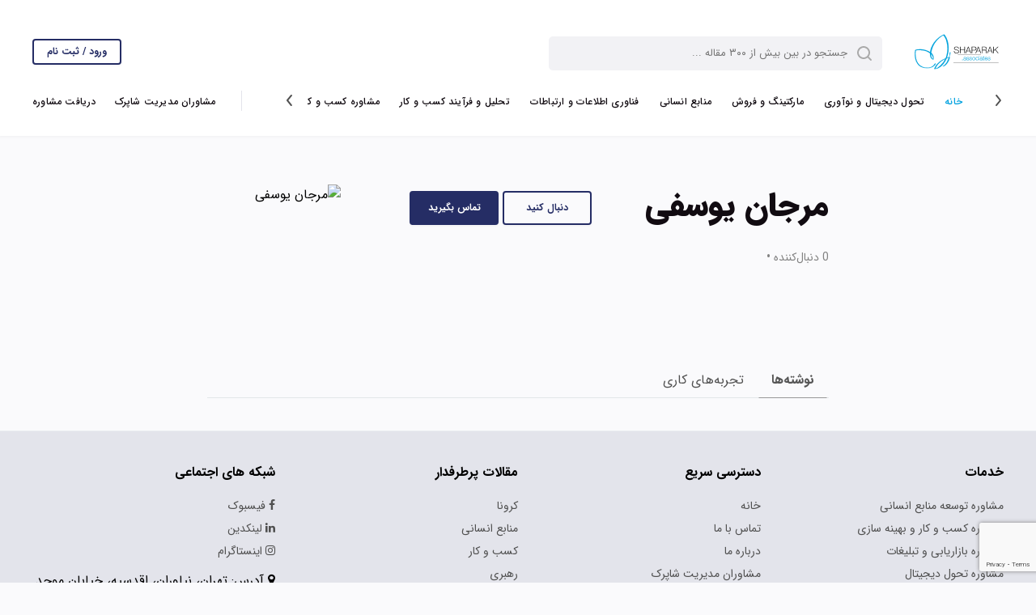

--- FILE ---
content_type: text/html; charset=UTF-8
request_url: https://shaparak.associates/consultant/marjan-yousefi
body_size: 4502
content:
<!DOCTYPE html>
<html lang="fa-IR">
<head>
    <meta charset="utf-8">
    <title>shaparak.associates | Marjan Yousefi </title>
    <meta name="description" content=" Marjan Yousefi مشاوران مدیریت شاپرک مجموعه‌‌ای است که خدمات مشاوره مدیریت حرفه‌ای را توسط مشاوران مدیریت  (management consultation) با رویکرد رشد و بهبود عملکرد مدیریتی ارائه می دهد  ">
    <meta name="author" content="Pooya Sabramooz">
    <meta name="csrf-token" content="H0AoBG6hKp8kU8GF8FK9Q2qnl0kK72fPnEr6OGO0">
    <meta name="viewport" content="width=device-width, initial-scale=1, shrink-to-fit=no">

    <!-- FAVICONS -->
    <link rel="shortcut icon" href="/assets/images/favicon.ico" type="image/x-icon">

    <!-- TEMPLATE STYLES -->
    <link rel="stylesheet" type="text/css" href="/assets/css/font-awesome.min.css">
    <link rel="stylesheet" type="text/css" href="/assets/css/style.css">
    <link rel="stylesheet" type="text/css" href="/assets/css/bootstrap.css">

    <script src="/assets/js/wavesurfer.js"></script>
    <script src="/assets/js/jquery.min.js"></script>
    <script src="/assets/js/jquery-ui.min.js"></script>
    <script src="/assets/js/prefixfree.min.js"></script>
    <script src="/assets/js/bootstrap.js"></script>
    <script src="/assets/js/script.js"></script>

    <!--[if IE]>
    <script src="http://html5shiv.googlecode.com/svn/trunk/html5.js"></script>
    <![endif]-->

    
</head>
<body>


    <header class="header">
    <div class="top_logo">
        <div class="container">
            <div class="row">
                <div class="col-lg-6 col-md-7 col-sm-7">
                    <div class="col-lg-3 col-md-3 col-sm-4 col-xs-12">
                        <a href="/">
                            <img class="img_logo" src="/assets/images/logo.svg" title="shaparak.associates" alt="shaparak.associates">
                        </a>
                    </div>
                    <div class="col-lg-9 col-md-9 col-sm-8 col-xs-12 btn-mrg">
                        <div class="search-container">
                            <form action="/search" method="get">
                                <div class="col-lg-1 col-md-1 col-sm-2 col-xs-2">
                                    <button type="submit"><i class="search-ico"></i></button>
                                </div>
                                <div class="col-lg-10 col-md-10 col-md-offset-1 col-sm-10 col-xs-10">
                                    <input type="text" placeholder="جستجو در بین بیش از ۳۰۰ مقاله ..." name="q" required>
                                </div>
                            </form>
                        </div>
                    </div>
                </div>
                <div class="col-lg-6 col-md-5 col-sm-5 col-xs-12 btn-mrg">
                                            <div class="col-lg-offset-5 col-lg-3 col-md-6 col-sm-5 col-sm-offset-0 col-xs-4">
                        </div>
                        <div class="col-lg-4 col-md-6 col-sm-7 col-xs-8">
                            <div class="profile-btn">
                                <a class="pull-left" href="/login">ورود / ثبت نام</a>
                            </div>
                        </div>
                                    </div>
            </div>
            <div class="row">
                <div class="col-lg-9 col-md-9 col-sm-8">
                    <div class="hidden-xs">
                        <div id="ScrollingMenuContainer">
                            <div id="ScrollingMenunavMenu">
                                <div id="ScrollingMenunavMenu-wrapper">
                                    <ul id="ScrollingMenunavMenu-items">
                                        <!-- <div id="ScrollingMenumenuSelector" style="left: 74px;"></div> -->
                                        <li class="navMenu-item active"><a href="/">خانه</a></li>

                                                                                    <li class="navMenu-item"><a href="/category/digital-transformation-and-innovation">تحول دیجیتال و نوآوری</a></li>
                                                                                    <li class="navMenu-item"><a href="/category/marketing-and-sales">مارکتینگ و فروش</a></li>
                                                                                    <li class="navMenu-item"><a href="/category/hr">منابع انسانی</a></li>
                                                                                    <li class="navMenu-item"><a href="/category/it-and-ict">فناوری اطلاعات و ارتباطات</a></li>
                                                                                    <li class="navMenu-item"><a href="/category/business-process-and-analytics">تحلیل و فرآیند کسب و کار</a></li>
                                                                                    <li class="navMenu-item"><a href="/category/business-consulting">مشاوره کسب و کار</a></li>
                                        










                                        <li class="navMenu-item"><a href="/featured">انتخاب سردبیر </a></li>
                                        <li class="navMenu-item"><a href="/report/category/all">گزارش ها </a></li>
                                        <li class="navMenu-item active"><a href="/tag/%DA%A9%D8%B1%D9%88%D9%86%D8%A7">ویروس کرونا </a></li>

                                    </ul>
                                    <div class="navMenu-paddles">
                                        <button class="navMenu-paddle-left angle-left" aria-hidden="true"></button>
                                        <button class="navMenu-paddle-right angle-right" aria-hidden="true"></button>
                                    </div>
                                </div>
                            </div>
                        </div>

                    </div>
                    <div class="visible-xs mobile-nav">
                        <nav class="navbar navbar-dark indigo darken-2">
                            <button class="navbar-toggler third-button collapsed" type="button" data-toggle="collapse"
                                    data-target="#navbarSupportedContent22" aria-controls="navbarSupportedContent22"
                                    aria-expanded="false" aria-label="Toggle navigation">
                                <div class="animated-icon3"><span></span><span></span><span></span></div>
                            </button>
                            <div class="navbar-collapse collapse" id="navbarSupportedContent22" aria-expanded="false"
                                 style="height: 1px;">
                                <ul class="navbar-nav mr-auto">
                                    <li class="nav-item"><a href="/" class="nav-link active">خانه<span class="sr-only">(current)</span></a></li>
                                                                            <li class="nav-item"><a class="nav-link" href="/category/digital-transformation-and-innovation">تحول دیجیتال و نوآوری</a></li>
                                                                            <li class="nav-item"><a class="nav-link" href="/category/marketing-and-sales">مارکتینگ و فروش</a></li>
                                                                            <li class="nav-item"><a class="nav-link" href="/category/hr">منابع انسانی</a></li>
                                                                            <li class="nav-item"><a class="nav-link" href="/category/it-and-ict">فناوری اطلاعات و ارتباطات</a></li>
                                                                            <li class="nav-item"><a class="nav-link" href="/category/business-process-and-analytics">تحلیل و فرآیند کسب و کار</a></li>
                                                                            <li class="nav-item"><a class="nav-link" href="/category/business-consulting">مشاوره کسب و کار</a></li>
                                    
                                    <li class="nav-item"><a href="/featured" class="nav-link">انتخاب سردبیر </a></li>
                                    <li class="nav-item"><a href="/report/category/all" class="nav-link">گزارش ها </a></li>
                                    <li class="nav-item"><a href="/tag/%DA%A9%D8%B1%D9%88%D9%86%D8%A7" class="nav-link">ویروس کرونا </a></li>
                                </ul>
                            </div>
                        </nav>
                    </div>
                </div>
                <div class="col-lg-3 col-md-3 col-sm-4">
                    <ul class="list-link nav-link">
                        <li><a href="/team">مشاوران مدیریت شاپرک</a></li>
                        <li><a href="/ask-a-consultant">دریافت مشاوره</a></li>
                    </ul>
                </div>
            </div>
        </div>
    </div>
</header>
    <section class="section associate_single_page">
      <div class="associate_single_content">
          <div class="row top-single-section">
  <div class="col-lg-9 col-sm-8">
    <div class="row btn-mrg">
      <div class="col-md-6">
        <header>مرجان یوسفی</header>
      </div>
                  <div class="col-md-6">
            <div class="top-single-btn">
              <a href="#">دنبال کنید</a>
              <a href="#">تماس بگیرید</a>
            </div>
          </div>
            </div>
    <div class="row">
      <p></p>
    </div>
    <div class="row">
      <span>0 دنبال‌کننده <strong>•</strong></span>
      <div class="social-media">
          
          
          
          
          
      </div>
    </div>
  </div>
  <div class="col-lg-3 col-sm-4">
    <img src="/picture/../upload/user/smpn3gtAi4NOmgw9JT35XU70NIe2aUcEXmPpWHxk.jpg" alt="مرجان یوسفی" class="img-circle-inner img-responsive">
  </div>
</div>
          <div class="row">
    <div class="col-md-12">
        <ul class="nav nav-tabs">
            <li class="active"><a data-toggle="tab" href="#tab1">نوشته‌ها</a></li>
            <li><a data-toggle="tab" href="#tab2">تجربه‌های کاری</a></li>
        </ul>
        <div class="tab-content">
            <div id="tab1" class="tab-pane fade in active">
                                            </div>
            <div id="tab2" class="tab-pane fade">
                            </div>
        </div>
    </div>
</div>
      </div>
</section>
    <footer class="footer">
    <div class="container">
        <div class="row" style="padding-bottom: 30px;">
            <div class="col-lg-3">
                <div class="footer_content">
                    <span>خدمات</span>
                    <ul>
                                                    <li class="nav-item"><a class="nav-link"
                                                    href="/service/hr-development">مشاوره توسعه منابع انسانی</a>
                            </li>
                                                    <li class="nav-item"><a class="nav-link"
                                                    href="/service/operation-&amp;-optimize">مشاوره کسب و کار و بهینه سازی</a>
                            </li>
                                                    <li class="nav-item"><a class="nav-link"
                                                    href="/service/marketing-&amp;-advertise">مشاوره بازاریابی و تبلیغات</a>
                            </li>
                                                    <li class="nav-item"><a class="nav-link"
                                                    href="/service/digital-transformation">مشاوره تحول دیجیتال</a>
                            </li>
                                                    <li class="nav-item"><a class="nav-link"
                                                    href="/service/logistics">مشاوره لجستیک و زنجیره تامین</a>
                            </li>
                                                    <li class="nav-item"><a class="nav-link"
                                                    href="/service/sale">مشاوره فروش و توسعه بازار</a>
                            </li>
                                            </ul>
                </div>
            </div>
            <div class="col-lg-3">
                <div class="footer_content">
                    <span>دسترسی سریع</span>
                    <ul>
                        <li class="nav-item"><a class="nav-link" href="/">خانه</a></li>
                        <li class="nav-item"><a class="nav-link" href="/contact">تماس با ما</a></li>
                        <li class="nav-item"><a class="nav-link" href="/about">درباره ما</a></li>
                        <li class="nav-item"><a class="nav-link" href="/team">مشاوران مدیریت شاپرک</a></li>
                        <li class="nav-item"><a class="nav-link" href="/ask-a-consultant">درخواست مشاوره</a></li>
                        <li class="nav-item"><a class="nav-link" href="/service/all">خدمات</a></li>
                        <li class="nav-item"><a class="nav-link" href="https://shaparak.school" target="_blank">چگونه مشاور شوم؟</a></li>
                    </ul>
                </div>
            </div>
            <div class="col-lg-3">
                <div class="footer_content">
                    <span>مقالات پرطرفدار</span>
                    <ul>
                                                    <li class="nav-item"><a class="nav-link" href="/tag/کرونا">کرونا</a></li>
                                                    <li class="nav-item"><a class="nav-link" href="/tag/منابع انسانی">منابع انسانی</a></li>
                                                    <li class="nav-item"><a class="nav-link" href="/tag/کسب و کار">کسب و کار</a></li>
                                                    <li class="nav-item"><a class="nav-link" href="/tag/رهبری">رهبری</a></li>
                                                    <li class="nav-item"><a class="nav-link" href="/tag/استراتژی">استراتژی</a></li>
                                                    <li class="nav-item"><a class="nav-link" href="/tag/مدیریت">مدیریت</a></li>
                                            </ul>
                </div>
            </div>

            <div class="col-lg-3">
                <div class="footer_content">
                    <span>شبکه های اجتماعی</span>
                    <ul>
                        <li class="facebook"><a href="https://www.facebook.com/Bluebutterflyexperience"><i class="fa fa-facebook"></i> فیسبوک </a></li>
                        <li class="linkedin"><a href="https://www.linkedin.com/company/blue-butterfly-experience"><i class="fa fa-linkedin"></i> لینکدین </a></li>
                        <li class="instagram"><a href="https://instagram.com/shaparak.blue"><i class="fa fa-instagram"></i> اینستاگرام </a></li>
                    </ul>
                    <div class="separator-2"></div>
                    <ul class="list-icons">
                        <li><i class="fa fa-map-marker pl-2 text-default"></i> آدرس: تهران، نیاوران، اقدسیه، خیابان موحد دانش، نرسیده به سفارت چین و آوا سنتر، کوچه‌ی نسیم، ساختمان نسیم، پلاک۱، طبقه اول، واحد ۲
                        </li>
                        <li class="text-left" dir="ltr">
                            <a href="tel:02126124719"> 02122923966</a>
                        </li>
                    </ul>
                </div>
            </div>
        </div>
        <div class="row" style="border-top: 1px solid #AAAAAA; padding-top: 40px;">
            <div class="col-sm-12">
                <div class="col-md-8 col-sm-12">
                    <div class="row">
                        <div class="col-sm-12 footer_content">
                            <span>مشاوران مدیریت شاپرک</span>
                            <p>
                                مشاوران مدیریت شاپرک گروهی از مشاوران صنایع، سازمان‌ها و کسب و کارها هستند که خدمات خود
                                را در حوزه های مختلف مشاوره مدیریت با سطح استاندارد شاپرک به مشتریان ارائه می‌نمایند.
                            </p>
                        </div>
                        <div class="col-sm-12 footer_logo">
                            <ul class="list_footer_link">
                                <li><a href="https://shaparak.blue/" target="_blank" class="footer_logo_shaparak"></a>
                                </li>
                                <li><a href="https://shaparak.school/" target="_blank" class="footer_logo_school"></a>
                                </li>
                                <li><a href="https://shaparak.camp/" target="_blank" class="footer_logo_camp"></a></li>

                            </ul>
                        </div>
                    </div>
                </div>
                <div class="col-md-4 col-sm-12">
                    <div class="row">
                        <div class="col-md-12 col-sm-6">
                            <div class="neswsletter_main">
                                <div class="sar_newsletter">
                                    <span class="tx_newsletter"> خبرنامه مشاوران مدیریت شاپرک </span></div>
                                <div class="text_letter">
                                    <form action="/newsletter" method="post">
                                        <input type="hidden" name="_token" value="H0AoBG6hKp8kU8GF8FK9Q2qnl0kK72fPnEr6OGO0">                                        <div class="row">
                                            <div class="col-xs-12">
                                                <input type="email" size="31" dir="ltr"
                                                       class="text txt_letter news_letter_inp"
                                                       placeholder="ایمیل خود را وارد نمایید."
                                                       name="email">
                                                <div class="btn_ozviat">
                                                    <button class="btn btn-link" type="submit">عضویت</button>
                                                </div>
                                            </div>
                                        </div>
                                    </form>
                                </div>
                            </div>
                        </div>
                        <div class="col-md-12 col-sm-6 footer_namad_logo">
                            <ul class="list_footer_link">
                                <li>
                                    <img referrerpolicy="origin" id='jxlzfukzoeukoeuknbqejxlz' style ='cursor:pointer' onclick = 'window.open("https://logo.samandehi.ir/Verify.aspx?id=168821&p=rfthgvkamcsimcsiuiwkrfth", "Popup","toolbar=no, scrollbars=no, location=no, statusbar=no, menubar=no, resizable=0, width=450, height=630, top=30")' alt = 'logo-samandehi' src = 'https://logo.samandehi.ir/logo.aspx?id=168821&p=nbpdwlbqaqgwaqgwodrfnbpd' />
                                </li>
                                <li>
                                    <a referrerpolicy="origin" target="_blank" href="https://trustseal.enamad.ir/?id=154593&Code=kWQlFXO9YE56zf1eUIMI"><img referrerpolicy="origin" src="https://Trustseal.eNamad.ir/logo.aspx?id=154593&Code=kWQlFXO9YE56zf1eUIMI" alt="" style="cursor:pointer" id="kWQlFXO9YE56zf1eUIMI"></a>
                                </li>
                            </ul>
                        </div>
                    </div>
                </div>

            </div>
        </div>
        <div class="row">
            <div class="col-md-12 copy_right">
                <p>استفاده از مطالب وب‌سایت مشاوران شاپرک فقط برای مقاصد غیرتجاری و با ذکر منبع بلامانع است. کلیه حقوق
                    این سایت متعلق به شرکت تجربه شاپرک آبی می‌باشد.</p>
            </div>
        </div>
    </div>
</footer>








    <script>
        $(".row-box").slice(0, 3).show();
        $(".loadMore").on('click', function (e) {
            e.preventDefault();
            $(".row-box:hidden").slice(0, 1).slideDown();
            if ($(".row-box:hidden").length == 0) {
                $("#load").fadeOut('slow');
            }
        });
        $(".row-box2").slice(0, 3).show();
        $(".loadMore").on('click', function (e) {
            e.preventDefault();
            $(".row-box2:hidden").slice(0, 1).slideDown();
            if ($(".row-box2:hidden").length == 0) {
                $("#load").fadeOut('slow');
            }
        });
    </script>

<script src="https://www.google.com/recaptcha/api.js?render=6LcaFakhAAAAAHnlZKem1Xb6eHysEW7VGrp4X008"></script>
<script>
    grecaptcha.ready(function() {
        grecaptcha.execute('6LcaFakhAAAAAHnlZKem1Xb6eHysEW7VGrp4X008', {action: 'contact'}).then(function(token) {
            if (token) {
                document.getElementById('recaptcha').value = token;
            }
        });
    });
</script>

</body>
</html>



--- FILE ---
content_type: text/html; charset=utf-8
request_url: https://www.google.com/recaptcha/api2/anchor?ar=1&k=6LcaFakhAAAAAHnlZKem1Xb6eHysEW7VGrp4X008&co=aHR0cHM6Ly9zaGFwYXJhay5hc3NvY2lhdGVzOjQ0Mw..&hl=en&v=N67nZn4AqZkNcbeMu4prBgzg&size=invisible&anchor-ms=20000&execute-ms=30000&cb=7qkdt8rsv42v
body_size: 49759
content:
<!DOCTYPE HTML><html dir="ltr" lang="en"><head><meta http-equiv="Content-Type" content="text/html; charset=UTF-8">
<meta http-equiv="X-UA-Compatible" content="IE=edge">
<title>reCAPTCHA</title>
<style type="text/css">
/* cyrillic-ext */
@font-face {
  font-family: 'Roboto';
  font-style: normal;
  font-weight: 400;
  font-stretch: 100%;
  src: url(//fonts.gstatic.com/s/roboto/v48/KFO7CnqEu92Fr1ME7kSn66aGLdTylUAMa3GUBHMdazTgWw.woff2) format('woff2');
  unicode-range: U+0460-052F, U+1C80-1C8A, U+20B4, U+2DE0-2DFF, U+A640-A69F, U+FE2E-FE2F;
}
/* cyrillic */
@font-face {
  font-family: 'Roboto';
  font-style: normal;
  font-weight: 400;
  font-stretch: 100%;
  src: url(//fonts.gstatic.com/s/roboto/v48/KFO7CnqEu92Fr1ME7kSn66aGLdTylUAMa3iUBHMdazTgWw.woff2) format('woff2');
  unicode-range: U+0301, U+0400-045F, U+0490-0491, U+04B0-04B1, U+2116;
}
/* greek-ext */
@font-face {
  font-family: 'Roboto';
  font-style: normal;
  font-weight: 400;
  font-stretch: 100%;
  src: url(//fonts.gstatic.com/s/roboto/v48/KFO7CnqEu92Fr1ME7kSn66aGLdTylUAMa3CUBHMdazTgWw.woff2) format('woff2');
  unicode-range: U+1F00-1FFF;
}
/* greek */
@font-face {
  font-family: 'Roboto';
  font-style: normal;
  font-weight: 400;
  font-stretch: 100%;
  src: url(//fonts.gstatic.com/s/roboto/v48/KFO7CnqEu92Fr1ME7kSn66aGLdTylUAMa3-UBHMdazTgWw.woff2) format('woff2');
  unicode-range: U+0370-0377, U+037A-037F, U+0384-038A, U+038C, U+038E-03A1, U+03A3-03FF;
}
/* math */
@font-face {
  font-family: 'Roboto';
  font-style: normal;
  font-weight: 400;
  font-stretch: 100%;
  src: url(//fonts.gstatic.com/s/roboto/v48/KFO7CnqEu92Fr1ME7kSn66aGLdTylUAMawCUBHMdazTgWw.woff2) format('woff2');
  unicode-range: U+0302-0303, U+0305, U+0307-0308, U+0310, U+0312, U+0315, U+031A, U+0326-0327, U+032C, U+032F-0330, U+0332-0333, U+0338, U+033A, U+0346, U+034D, U+0391-03A1, U+03A3-03A9, U+03B1-03C9, U+03D1, U+03D5-03D6, U+03F0-03F1, U+03F4-03F5, U+2016-2017, U+2034-2038, U+203C, U+2040, U+2043, U+2047, U+2050, U+2057, U+205F, U+2070-2071, U+2074-208E, U+2090-209C, U+20D0-20DC, U+20E1, U+20E5-20EF, U+2100-2112, U+2114-2115, U+2117-2121, U+2123-214F, U+2190, U+2192, U+2194-21AE, U+21B0-21E5, U+21F1-21F2, U+21F4-2211, U+2213-2214, U+2216-22FF, U+2308-230B, U+2310, U+2319, U+231C-2321, U+2336-237A, U+237C, U+2395, U+239B-23B7, U+23D0, U+23DC-23E1, U+2474-2475, U+25AF, U+25B3, U+25B7, U+25BD, U+25C1, U+25CA, U+25CC, U+25FB, U+266D-266F, U+27C0-27FF, U+2900-2AFF, U+2B0E-2B11, U+2B30-2B4C, U+2BFE, U+3030, U+FF5B, U+FF5D, U+1D400-1D7FF, U+1EE00-1EEFF;
}
/* symbols */
@font-face {
  font-family: 'Roboto';
  font-style: normal;
  font-weight: 400;
  font-stretch: 100%;
  src: url(//fonts.gstatic.com/s/roboto/v48/KFO7CnqEu92Fr1ME7kSn66aGLdTylUAMaxKUBHMdazTgWw.woff2) format('woff2');
  unicode-range: U+0001-000C, U+000E-001F, U+007F-009F, U+20DD-20E0, U+20E2-20E4, U+2150-218F, U+2190, U+2192, U+2194-2199, U+21AF, U+21E6-21F0, U+21F3, U+2218-2219, U+2299, U+22C4-22C6, U+2300-243F, U+2440-244A, U+2460-24FF, U+25A0-27BF, U+2800-28FF, U+2921-2922, U+2981, U+29BF, U+29EB, U+2B00-2BFF, U+4DC0-4DFF, U+FFF9-FFFB, U+10140-1018E, U+10190-1019C, U+101A0, U+101D0-101FD, U+102E0-102FB, U+10E60-10E7E, U+1D2C0-1D2D3, U+1D2E0-1D37F, U+1F000-1F0FF, U+1F100-1F1AD, U+1F1E6-1F1FF, U+1F30D-1F30F, U+1F315, U+1F31C, U+1F31E, U+1F320-1F32C, U+1F336, U+1F378, U+1F37D, U+1F382, U+1F393-1F39F, U+1F3A7-1F3A8, U+1F3AC-1F3AF, U+1F3C2, U+1F3C4-1F3C6, U+1F3CA-1F3CE, U+1F3D4-1F3E0, U+1F3ED, U+1F3F1-1F3F3, U+1F3F5-1F3F7, U+1F408, U+1F415, U+1F41F, U+1F426, U+1F43F, U+1F441-1F442, U+1F444, U+1F446-1F449, U+1F44C-1F44E, U+1F453, U+1F46A, U+1F47D, U+1F4A3, U+1F4B0, U+1F4B3, U+1F4B9, U+1F4BB, U+1F4BF, U+1F4C8-1F4CB, U+1F4D6, U+1F4DA, U+1F4DF, U+1F4E3-1F4E6, U+1F4EA-1F4ED, U+1F4F7, U+1F4F9-1F4FB, U+1F4FD-1F4FE, U+1F503, U+1F507-1F50B, U+1F50D, U+1F512-1F513, U+1F53E-1F54A, U+1F54F-1F5FA, U+1F610, U+1F650-1F67F, U+1F687, U+1F68D, U+1F691, U+1F694, U+1F698, U+1F6AD, U+1F6B2, U+1F6B9-1F6BA, U+1F6BC, U+1F6C6-1F6CF, U+1F6D3-1F6D7, U+1F6E0-1F6EA, U+1F6F0-1F6F3, U+1F6F7-1F6FC, U+1F700-1F7FF, U+1F800-1F80B, U+1F810-1F847, U+1F850-1F859, U+1F860-1F887, U+1F890-1F8AD, U+1F8B0-1F8BB, U+1F8C0-1F8C1, U+1F900-1F90B, U+1F93B, U+1F946, U+1F984, U+1F996, U+1F9E9, U+1FA00-1FA6F, U+1FA70-1FA7C, U+1FA80-1FA89, U+1FA8F-1FAC6, U+1FACE-1FADC, U+1FADF-1FAE9, U+1FAF0-1FAF8, U+1FB00-1FBFF;
}
/* vietnamese */
@font-face {
  font-family: 'Roboto';
  font-style: normal;
  font-weight: 400;
  font-stretch: 100%;
  src: url(//fonts.gstatic.com/s/roboto/v48/KFO7CnqEu92Fr1ME7kSn66aGLdTylUAMa3OUBHMdazTgWw.woff2) format('woff2');
  unicode-range: U+0102-0103, U+0110-0111, U+0128-0129, U+0168-0169, U+01A0-01A1, U+01AF-01B0, U+0300-0301, U+0303-0304, U+0308-0309, U+0323, U+0329, U+1EA0-1EF9, U+20AB;
}
/* latin-ext */
@font-face {
  font-family: 'Roboto';
  font-style: normal;
  font-weight: 400;
  font-stretch: 100%;
  src: url(//fonts.gstatic.com/s/roboto/v48/KFO7CnqEu92Fr1ME7kSn66aGLdTylUAMa3KUBHMdazTgWw.woff2) format('woff2');
  unicode-range: U+0100-02BA, U+02BD-02C5, U+02C7-02CC, U+02CE-02D7, U+02DD-02FF, U+0304, U+0308, U+0329, U+1D00-1DBF, U+1E00-1E9F, U+1EF2-1EFF, U+2020, U+20A0-20AB, U+20AD-20C0, U+2113, U+2C60-2C7F, U+A720-A7FF;
}
/* latin */
@font-face {
  font-family: 'Roboto';
  font-style: normal;
  font-weight: 400;
  font-stretch: 100%;
  src: url(//fonts.gstatic.com/s/roboto/v48/KFO7CnqEu92Fr1ME7kSn66aGLdTylUAMa3yUBHMdazQ.woff2) format('woff2');
  unicode-range: U+0000-00FF, U+0131, U+0152-0153, U+02BB-02BC, U+02C6, U+02DA, U+02DC, U+0304, U+0308, U+0329, U+2000-206F, U+20AC, U+2122, U+2191, U+2193, U+2212, U+2215, U+FEFF, U+FFFD;
}
/* cyrillic-ext */
@font-face {
  font-family: 'Roboto';
  font-style: normal;
  font-weight: 500;
  font-stretch: 100%;
  src: url(//fonts.gstatic.com/s/roboto/v48/KFO7CnqEu92Fr1ME7kSn66aGLdTylUAMa3GUBHMdazTgWw.woff2) format('woff2');
  unicode-range: U+0460-052F, U+1C80-1C8A, U+20B4, U+2DE0-2DFF, U+A640-A69F, U+FE2E-FE2F;
}
/* cyrillic */
@font-face {
  font-family: 'Roboto';
  font-style: normal;
  font-weight: 500;
  font-stretch: 100%;
  src: url(//fonts.gstatic.com/s/roboto/v48/KFO7CnqEu92Fr1ME7kSn66aGLdTylUAMa3iUBHMdazTgWw.woff2) format('woff2');
  unicode-range: U+0301, U+0400-045F, U+0490-0491, U+04B0-04B1, U+2116;
}
/* greek-ext */
@font-face {
  font-family: 'Roboto';
  font-style: normal;
  font-weight: 500;
  font-stretch: 100%;
  src: url(//fonts.gstatic.com/s/roboto/v48/KFO7CnqEu92Fr1ME7kSn66aGLdTylUAMa3CUBHMdazTgWw.woff2) format('woff2');
  unicode-range: U+1F00-1FFF;
}
/* greek */
@font-face {
  font-family: 'Roboto';
  font-style: normal;
  font-weight: 500;
  font-stretch: 100%;
  src: url(//fonts.gstatic.com/s/roboto/v48/KFO7CnqEu92Fr1ME7kSn66aGLdTylUAMa3-UBHMdazTgWw.woff2) format('woff2');
  unicode-range: U+0370-0377, U+037A-037F, U+0384-038A, U+038C, U+038E-03A1, U+03A3-03FF;
}
/* math */
@font-face {
  font-family: 'Roboto';
  font-style: normal;
  font-weight: 500;
  font-stretch: 100%;
  src: url(//fonts.gstatic.com/s/roboto/v48/KFO7CnqEu92Fr1ME7kSn66aGLdTylUAMawCUBHMdazTgWw.woff2) format('woff2');
  unicode-range: U+0302-0303, U+0305, U+0307-0308, U+0310, U+0312, U+0315, U+031A, U+0326-0327, U+032C, U+032F-0330, U+0332-0333, U+0338, U+033A, U+0346, U+034D, U+0391-03A1, U+03A3-03A9, U+03B1-03C9, U+03D1, U+03D5-03D6, U+03F0-03F1, U+03F4-03F5, U+2016-2017, U+2034-2038, U+203C, U+2040, U+2043, U+2047, U+2050, U+2057, U+205F, U+2070-2071, U+2074-208E, U+2090-209C, U+20D0-20DC, U+20E1, U+20E5-20EF, U+2100-2112, U+2114-2115, U+2117-2121, U+2123-214F, U+2190, U+2192, U+2194-21AE, U+21B0-21E5, U+21F1-21F2, U+21F4-2211, U+2213-2214, U+2216-22FF, U+2308-230B, U+2310, U+2319, U+231C-2321, U+2336-237A, U+237C, U+2395, U+239B-23B7, U+23D0, U+23DC-23E1, U+2474-2475, U+25AF, U+25B3, U+25B7, U+25BD, U+25C1, U+25CA, U+25CC, U+25FB, U+266D-266F, U+27C0-27FF, U+2900-2AFF, U+2B0E-2B11, U+2B30-2B4C, U+2BFE, U+3030, U+FF5B, U+FF5D, U+1D400-1D7FF, U+1EE00-1EEFF;
}
/* symbols */
@font-face {
  font-family: 'Roboto';
  font-style: normal;
  font-weight: 500;
  font-stretch: 100%;
  src: url(//fonts.gstatic.com/s/roboto/v48/KFO7CnqEu92Fr1ME7kSn66aGLdTylUAMaxKUBHMdazTgWw.woff2) format('woff2');
  unicode-range: U+0001-000C, U+000E-001F, U+007F-009F, U+20DD-20E0, U+20E2-20E4, U+2150-218F, U+2190, U+2192, U+2194-2199, U+21AF, U+21E6-21F0, U+21F3, U+2218-2219, U+2299, U+22C4-22C6, U+2300-243F, U+2440-244A, U+2460-24FF, U+25A0-27BF, U+2800-28FF, U+2921-2922, U+2981, U+29BF, U+29EB, U+2B00-2BFF, U+4DC0-4DFF, U+FFF9-FFFB, U+10140-1018E, U+10190-1019C, U+101A0, U+101D0-101FD, U+102E0-102FB, U+10E60-10E7E, U+1D2C0-1D2D3, U+1D2E0-1D37F, U+1F000-1F0FF, U+1F100-1F1AD, U+1F1E6-1F1FF, U+1F30D-1F30F, U+1F315, U+1F31C, U+1F31E, U+1F320-1F32C, U+1F336, U+1F378, U+1F37D, U+1F382, U+1F393-1F39F, U+1F3A7-1F3A8, U+1F3AC-1F3AF, U+1F3C2, U+1F3C4-1F3C6, U+1F3CA-1F3CE, U+1F3D4-1F3E0, U+1F3ED, U+1F3F1-1F3F3, U+1F3F5-1F3F7, U+1F408, U+1F415, U+1F41F, U+1F426, U+1F43F, U+1F441-1F442, U+1F444, U+1F446-1F449, U+1F44C-1F44E, U+1F453, U+1F46A, U+1F47D, U+1F4A3, U+1F4B0, U+1F4B3, U+1F4B9, U+1F4BB, U+1F4BF, U+1F4C8-1F4CB, U+1F4D6, U+1F4DA, U+1F4DF, U+1F4E3-1F4E6, U+1F4EA-1F4ED, U+1F4F7, U+1F4F9-1F4FB, U+1F4FD-1F4FE, U+1F503, U+1F507-1F50B, U+1F50D, U+1F512-1F513, U+1F53E-1F54A, U+1F54F-1F5FA, U+1F610, U+1F650-1F67F, U+1F687, U+1F68D, U+1F691, U+1F694, U+1F698, U+1F6AD, U+1F6B2, U+1F6B9-1F6BA, U+1F6BC, U+1F6C6-1F6CF, U+1F6D3-1F6D7, U+1F6E0-1F6EA, U+1F6F0-1F6F3, U+1F6F7-1F6FC, U+1F700-1F7FF, U+1F800-1F80B, U+1F810-1F847, U+1F850-1F859, U+1F860-1F887, U+1F890-1F8AD, U+1F8B0-1F8BB, U+1F8C0-1F8C1, U+1F900-1F90B, U+1F93B, U+1F946, U+1F984, U+1F996, U+1F9E9, U+1FA00-1FA6F, U+1FA70-1FA7C, U+1FA80-1FA89, U+1FA8F-1FAC6, U+1FACE-1FADC, U+1FADF-1FAE9, U+1FAF0-1FAF8, U+1FB00-1FBFF;
}
/* vietnamese */
@font-face {
  font-family: 'Roboto';
  font-style: normal;
  font-weight: 500;
  font-stretch: 100%;
  src: url(//fonts.gstatic.com/s/roboto/v48/KFO7CnqEu92Fr1ME7kSn66aGLdTylUAMa3OUBHMdazTgWw.woff2) format('woff2');
  unicode-range: U+0102-0103, U+0110-0111, U+0128-0129, U+0168-0169, U+01A0-01A1, U+01AF-01B0, U+0300-0301, U+0303-0304, U+0308-0309, U+0323, U+0329, U+1EA0-1EF9, U+20AB;
}
/* latin-ext */
@font-face {
  font-family: 'Roboto';
  font-style: normal;
  font-weight: 500;
  font-stretch: 100%;
  src: url(//fonts.gstatic.com/s/roboto/v48/KFO7CnqEu92Fr1ME7kSn66aGLdTylUAMa3KUBHMdazTgWw.woff2) format('woff2');
  unicode-range: U+0100-02BA, U+02BD-02C5, U+02C7-02CC, U+02CE-02D7, U+02DD-02FF, U+0304, U+0308, U+0329, U+1D00-1DBF, U+1E00-1E9F, U+1EF2-1EFF, U+2020, U+20A0-20AB, U+20AD-20C0, U+2113, U+2C60-2C7F, U+A720-A7FF;
}
/* latin */
@font-face {
  font-family: 'Roboto';
  font-style: normal;
  font-weight: 500;
  font-stretch: 100%;
  src: url(//fonts.gstatic.com/s/roboto/v48/KFO7CnqEu92Fr1ME7kSn66aGLdTylUAMa3yUBHMdazQ.woff2) format('woff2');
  unicode-range: U+0000-00FF, U+0131, U+0152-0153, U+02BB-02BC, U+02C6, U+02DA, U+02DC, U+0304, U+0308, U+0329, U+2000-206F, U+20AC, U+2122, U+2191, U+2193, U+2212, U+2215, U+FEFF, U+FFFD;
}
/* cyrillic-ext */
@font-face {
  font-family: 'Roboto';
  font-style: normal;
  font-weight: 900;
  font-stretch: 100%;
  src: url(//fonts.gstatic.com/s/roboto/v48/KFO7CnqEu92Fr1ME7kSn66aGLdTylUAMa3GUBHMdazTgWw.woff2) format('woff2');
  unicode-range: U+0460-052F, U+1C80-1C8A, U+20B4, U+2DE0-2DFF, U+A640-A69F, U+FE2E-FE2F;
}
/* cyrillic */
@font-face {
  font-family: 'Roboto';
  font-style: normal;
  font-weight: 900;
  font-stretch: 100%;
  src: url(//fonts.gstatic.com/s/roboto/v48/KFO7CnqEu92Fr1ME7kSn66aGLdTylUAMa3iUBHMdazTgWw.woff2) format('woff2');
  unicode-range: U+0301, U+0400-045F, U+0490-0491, U+04B0-04B1, U+2116;
}
/* greek-ext */
@font-face {
  font-family: 'Roboto';
  font-style: normal;
  font-weight: 900;
  font-stretch: 100%;
  src: url(//fonts.gstatic.com/s/roboto/v48/KFO7CnqEu92Fr1ME7kSn66aGLdTylUAMa3CUBHMdazTgWw.woff2) format('woff2');
  unicode-range: U+1F00-1FFF;
}
/* greek */
@font-face {
  font-family: 'Roboto';
  font-style: normal;
  font-weight: 900;
  font-stretch: 100%;
  src: url(//fonts.gstatic.com/s/roboto/v48/KFO7CnqEu92Fr1ME7kSn66aGLdTylUAMa3-UBHMdazTgWw.woff2) format('woff2');
  unicode-range: U+0370-0377, U+037A-037F, U+0384-038A, U+038C, U+038E-03A1, U+03A3-03FF;
}
/* math */
@font-face {
  font-family: 'Roboto';
  font-style: normal;
  font-weight: 900;
  font-stretch: 100%;
  src: url(//fonts.gstatic.com/s/roboto/v48/KFO7CnqEu92Fr1ME7kSn66aGLdTylUAMawCUBHMdazTgWw.woff2) format('woff2');
  unicode-range: U+0302-0303, U+0305, U+0307-0308, U+0310, U+0312, U+0315, U+031A, U+0326-0327, U+032C, U+032F-0330, U+0332-0333, U+0338, U+033A, U+0346, U+034D, U+0391-03A1, U+03A3-03A9, U+03B1-03C9, U+03D1, U+03D5-03D6, U+03F0-03F1, U+03F4-03F5, U+2016-2017, U+2034-2038, U+203C, U+2040, U+2043, U+2047, U+2050, U+2057, U+205F, U+2070-2071, U+2074-208E, U+2090-209C, U+20D0-20DC, U+20E1, U+20E5-20EF, U+2100-2112, U+2114-2115, U+2117-2121, U+2123-214F, U+2190, U+2192, U+2194-21AE, U+21B0-21E5, U+21F1-21F2, U+21F4-2211, U+2213-2214, U+2216-22FF, U+2308-230B, U+2310, U+2319, U+231C-2321, U+2336-237A, U+237C, U+2395, U+239B-23B7, U+23D0, U+23DC-23E1, U+2474-2475, U+25AF, U+25B3, U+25B7, U+25BD, U+25C1, U+25CA, U+25CC, U+25FB, U+266D-266F, U+27C0-27FF, U+2900-2AFF, U+2B0E-2B11, U+2B30-2B4C, U+2BFE, U+3030, U+FF5B, U+FF5D, U+1D400-1D7FF, U+1EE00-1EEFF;
}
/* symbols */
@font-face {
  font-family: 'Roboto';
  font-style: normal;
  font-weight: 900;
  font-stretch: 100%;
  src: url(//fonts.gstatic.com/s/roboto/v48/KFO7CnqEu92Fr1ME7kSn66aGLdTylUAMaxKUBHMdazTgWw.woff2) format('woff2');
  unicode-range: U+0001-000C, U+000E-001F, U+007F-009F, U+20DD-20E0, U+20E2-20E4, U+2150-218F, U+2190, U+2192, U+2194-2199, U+21AF, U+21E6-21F0, U+21F3, U+2218-2219, U+2299, U+22C4-22C6, U+2300-243F, U+2440-244A, U+2460-24FF, U+25A0-27BF, U+2800-28FF, U+2921-2922, U+2981, U+29BF, U+29EB, U+2B00-2BFF, U+4DC0-4DFF, U+FFF9-FFFB, U+10140-1018E, U+10190-1019C, U+101A0, U+101D0-101FD, U+102E0-102FB, U+10E60-10E7E, U+1D2C0-1D2D3, U+1D2E0-1D37F, U+1F000-1F0FF, U+1F100-1F1AD, U+1F1E6-1F1FF, U+1F30D-1F30F, U+1F315, U+1F31C, U+1F31E, U+1F320-1F32C, U+1F336, U+1F378, U+1F37D, U+1F382, U+1F393-1F39F, U+1F3A7-1F3A8, U+1F3AC-1F3AF, U+1F3C2, U+1F3C4-1F3C6, U+1F3CA-1F3CE, U+1F3D4-1F3E0, U+1F3ED, U+1F3F1-1F3F3, U+1F3F5-1F3F7, U+1F408, U+1F415, U+1F41F, U+1F426, U+1F43F, U+1F441-1F442, U+1F444, U+1F446-1F449, U+1F44C-1F44E, U+1F453, U+1F46A, U+1F47D, U+1F4A3, U+1F4B0, U+1F4B3, U+1F4B9, U+1F4BB, U+1F4BF, U+1F4C8-1F4CB, U+1F4D6, U+1F4DA, U+1F4DF, U+1F4E3-1F4E6, U+1F4EA-1F4ED, U+1F4F7, U+1F4F9-1F4FB, U+1F4FD-1F4FE, U+1F503, U+1F507-1F50B, U+1F50D, U+1F512-1F513, U+1F53E-1F54A, U+1F54F-1F5FA, U+1F610, U+1F650-1F67F, U+1F687, U+1F68D, U+1F691, U+1F694, U+1F698, U+1F6AD, U+1F6B2, U+1F6B9-1F6BA, U+1F6BC, U+1F6C6-1F6CF, U+1F6D3-1F6D7, U+1F6E0-1F6EA, U+1F6F0-1F6F3, U+1F6F7-1F6FC, U+1F700-1F7FF, U+1F800-1F80B, U+1F810-1F847, U+1F850-1F859, U+1F860-1F887, U+1F890-1F8AD, U+1F8B0-1F8BB, U+1F8C0-1F8C1, U+1F900-1F90B, U+1F93B, U+1F946, U+1F984, U+1F996, U+1F9E9, U+1FA00-1FA6F, U+1FA70-1FA7C, U+1FA80-1FA89, U+1FA8F-1FAC6, U+1FACE-1FADC, U+1FADF-1FAE9, U+1FAF0-1FAF8, U+1FB00-1FBFF;
}
/* vietnamese */
@font-face {
  font-family: 'Roboto';
  font-style: normal;
  font-weight: 900;
  font-stretch: 100%;
  src: url(//fonts.gstatic.com/s/roboto/v48/KFO7CnqEu92Fr1ME7kSn66aGLdTylUAMa3OUBHMdazTgWw.woff2) format('woff2');
  unicode-range: U+0102-0103, U+0110-0111, U+0128-0129, U+0168-0169, U+01A0-01A1, U+01AF-01B0, U+0300-0301, U+0303-0304, U+0308-0309, U+0323, U+0329, U+1EA0-1EF9, U+20AB;
}
/* latin-ext */
@font-face {
  font-family: 'Roboto';
  font-style: normal;
  font-weight: 900;
  font-stretch: 100%;
  src: url(//fonts.gstatic.com/s/roboto/v48/KFO7CnqEu92Fr1ME7kSn66aGLdTylUAMa3KUBHMdazTgWw.woff2) format('woff2');
  unicode-range: U+0100-02BA, U+02BD-02C5, U+02C7-02CC, U+02CE-02D7, U+02DD-02FF, U+0304, U+0308, U+0329, U+1D00-1DBF, U+1E00-1E9F, U+1EF2-1EFF, U+2020, U+20A0-20AB, U+20AD-20C0, U+2113, U+2C60-2C7F, U+A720-A7FF;
}
/* latin */
@font-face {
  font-family: 'Roboto';
  font-style: normal;
  font-weight: 900;
  font-stretch: 100%;
  src: url(//fonts.gstatic.com/s/roboto/v48/KFO7CnqEu92Fr1ME7kSn66aGLdTylUAMa3yUBHMdazQ.woff2) format('woff2');
  unicode-range: U+0000-00FF, U+0131, U+0152-0153, U+02BB-02BC, U+02C6, U+02DA, U+02DC, U+0304, U+0308, U+0329, U+2000-206F, U+20AC, U+2122, U+2191, U+2193, U+2212, U+2215, U+FEFF, U+FFFD;
}

</style>
<link rel="stylesheet" type="text/css" href="https://www.gstatic.com/recaptcha/releases/N67nZn4AqZkNcbeMu4prBgzg/styles__ltr.css">
<script nonce="1u0SPi1cjcZCqCCuiehVpQ" type="text/javascript">window['__recaptcha_api'] = 'https://www.google.com/recaptcha/api2/';</script>
<script type="text/javascript" src="https://www.gstatic.com/recaptcha/releases/N67nZn4AqZkNcbeMu4prBgzg/recaptcha__en.js" nonce="1u0SPi1cjcZCqCCuiehVpQ">
      
    </script></head>
<body><div id="rc-anchor-alert" class="rc-anchor-alert"></div>
<input type="hidden" id="recaptcha-token" value="[base64]">
<script type="text/javascript" nonce="1u0SPi1cjcZCqCCuiehVpQ">
      recaptcha.anchor.Main.init("[\x22ainput\x22,[\x22bgdata\x22,\x22\x22,\[base64]/[base64]/[base64]/[base64]/[base64]/[base64]/KGcoTywyNTMsTy5PKSxVRyhPLEMpKTpnKE8sMjUzLEMpLE8pKSxsKSksTykpfSxieT1mdW5jdGlvbihDLE8sdSxsKXtmb3IobD0odT1SKEMpLDApO08+MDtPLS0pbD1sPDw4fFooQyk7ZyhDLHUsbCl9LFVHPWZ1bmN0aW9uKEMsTyl7Qy5pLmxlbmd0aD4xMDQ/[base64]/[base64]/[base64]/[base64]/[base64]/[base64]/[base64]\\u003d\x22,\[base64]\x22,\[base64]/w6PCrCxlHMOWHjYFw6BMw53DiwPCkMKuw4U7w6bDs8O1dsOYB8K8RsKGYsOwwoIwacOdGksUZMKWw5fCmsOjwrXCqsKew4PCisO4CVloHU/ClcO/LFRXeiMARTl6w6zCssKFIhrCq8OPFEPChFdGwqkAw7vCmsKBw6dWPcOxwqMBZyDCicOZw7RPPRXDpGptw7rCrMOZw7fCtxLDrWXDj8K8wpcEw6QacgY9w6LClBfCoMKPwrZSw4fCssOMWMOmwrh2wrxBwoTDsW/DlcO1JmTDgsOdw4zDicOCesKSw7lmwrs6cUQNMwt3PmPDlXhOwqc+w6bDq8K2w5/Do8OBF8Owwr42UMK+UsKaw5LCgGQkKQTCrUfDtFzDncKcw5fDnsOrwpt9w5YDcxrDrADCsn/CgB3Dj8ORw4V9KcK2wpNuaMKPKMOjJ8O1w4HCssKcw4FPwqJpw4jDmzkLw4o/wpDDqwdgdsOIXsOBw7PDmcOERhIFwrnDmBZAQw1PGhXDr8K7bMKOfCATSsO3UsKiwpTDlcOVw7LDtsKvaGHClcOUUcOew7bDgMOuR1fDq0gUw5bDlsKHTTrCgcOkwrfDsG3Cl8OYZsOoXcOUVcKEw4/CicOkOsOEwrJFw45IB8Ouw7pNwpQWf1hVwpJhw4XDssOWwql7wr/CrcORwqt9w47DuXXDgMO7wozDo0M9fsKAw4PDoUBIw7NXaMO5w58cGMKgPjtpw7ojZMOpHicHw6QZw519wrNRSixBHBTDt8ONUjrCsQ0iw5zDocKNw6HDlnrDrGnCvcK5w50qw7/DqHVkOMOhw68uw6DChQzDninDiMOyw6TCoBXCisOpwpLDo3HDh8OBwqHCjsKEwoXDn0MiZcOEw5oKw4jCgMOcVFrClsOTWE3DsB/DkyMWwqrDoifDom7Dv8KtKl3ChsKnw6V0dsKdPRI/BgrDrl8VwohDBDzDg1zDqMORw6M3wpJNw695EMO9wo55PMKtwrA+ejcjw6TDnsOYNMOTZQc5wpFiYcKVwq52BBZ8w5fDosOWw4Y/[base64]/ChkvCi8KowoZPBMOUw6TCowfCgz/DnsK2NAJfwrErKGcbTsK1wogqID7ChcOWwqoQw7bDtcKUKykBwr5JwpTDusKPQzR2XcKlHXdDwogfwqrDk1cFDsKUw6YvfVlpMEF0FH0+w4ATRsO3EMOaTRPCqMOYbUPDjnrCrcKmTsO8D1kvSMOsw4B2ZcOGay/DgcOjEMKsw7VrwpAgL2jDtsO5YsKYdn/[base64]/[base64]/L8O+f8KHwoBrwq/CtAdCw7M5cVPDh2AawpsEHXvCu8OwajN1ZVDDrsOGYjrCmn/DgSZ7UCp2wqHCq0nDsDEPwr3Dq0ITw4w+wpUOKMOWwoFPLUTDj8KTw4NVJTgfGcObw4/DmEglPB/DlDjClcOswopdw4XDjzTDoMOiX8OkwonCksOLw65yw79yw4XDhMO8wqVAwpN6wojCgcOmBsOKTMKBbnE5B8Opw7vCt8O4CcKcw7zCpGfDhsK7ZivDnMOXKTFSwqpVRMObfMOIG8OsMMK9wrTDlwtnwpNLw40/[base64]/GWHDrh4swqgaw6bDsMOFBQcgwo/CtXFDw57CrMOuD8OjU8KVegUuw6vCkmrDjkDDoyQtBMKOwrALYTcVw4JwfDLDvVEyR8OSwo7CqTA0w4vChgHDmMOewojDgGrCocOyFsOWw5fCmz7DpMOswr7Cqm7CridQwrA+w4caOGbCosO+w7/[base64]/DlsKmwotLAjrCucKiwpHDsxJUIMO9w7TDnsKTf23DiMKSw6o1BjFCw6sQwrHDvsORN8Oqw5nCtcKtw7U0w5lpwpA+w4LDp8KDa8OoMULClcKwGUw/Ki3CjSZDMCHCiMOIFcO/[base64]/fTo9OsOAXwhmwp0yM8KLw5PCjsK+w44VwojDqm1ywo5twppWZjEFPcOCPkDDrRzDhsOIw5g/w5Btw4hXf3VjK8K8LR/[base64]/DgFkSAwnDtsK7w6cEbcO8w6LCnsKmwqvDhSkwwoxgXgANeV4Ow6tfwpFmw7RZYsKoE8OGw5TDoENiNMOKw4XCicOcNlkJw5jCiVTCvHHDlUbCmsKaexJhBsORVcKzw4l4w7vCi1TCpMOnw6rCvsO6w78kQWJhYcOpRX7DjsOhDXs+wqBLwr/DiMOkw7/CuMKEwqbCuDElw4rCnMK4wrR+wo/[base64]/CsMKww5HCgArCrGzDtMKkwo1uBcOxSFIbQcKNO8KGUMKMMlECB8K2wpB1N3vCjcKMWMOHw5AJwpcydWlbw79BwpjDu8OjcsKtwrQGw6zDscKNwozDj1woQMOzwrHDu0jCmsOfw7cTw55QwovCncONw5HCox1Mw5VLwoZ4w6/CpDvDv3JbRnt+TcKIwr9VH8Ogw7bDoT3Dn8OAw6xlScOKcl/CncKGDmUyZFEgw7knwoBLMR/Dq8OwIBDCqcKqJXAewr9VL8Ofw6LCiwbCh3TCly3Dj8KfwofCrcOAf8KQVjzDonVMwplwYsOiw4Q1w6YdVsOZCQDDkcKwY8KBw5/CusKuRUkuCMKjwqzDk2xzwqzCi2rCr8OJFMKGOgzDhhvDlGbCgMOIMnHDsD5owr1xJRkJPcODwrh9R8K0wqfCnU3CvS7Du8KRwrrCpS03w77DiTpVD8OCwqzDkDvCrDNRw7HDjEQlwrLDgsKgf8OWMcKgw6PCtQN/UXbCu0hTw6I0ZA/CsU01wrHCm8KKWkkLwqZ+wrJHwoUVw40wLsKPXcOFwrZjwqgCWTfDjUQ4c8O/[base64]/w7XCryTCrMOewrjDhm3ChwNiF0/DhnZsD8K/wpLCvCDDtsO5PAvDqS1jHxdHbMO6HXrChMOcwrhQwqoew5xTAsKewpvDqMODwqTDsB3CsEU9AsK9NsOJV13Dm8OQIQAhacO+Z1l5JRzDsMOAwonDsX/DusKLw4wqwoM9wq4nwpgiXVfCg8OvH8KxOcOBL8KIbsKmwpEgw6EYU2wBQ24ow53CiWfDv3kZwonCo8O2cAE0OgbDkcK+MSsnHcKTMjHCgsKjBTwmw6Viwq/CsMKZEEfDnm/[base64]/[base64]/CnlrCrcKxL8KOw6LCtcO6wqLCkmzCuU1PSWrCqAMkw4o0w6TCuRHDkcK4wpDDhAMZOcKrw4TDlsKmKsOmwqUEw7/Di8KVw5XDmcObwrXDuMOxNRgFej8Cw7o1KcOhNcKbWw15ez9UwoDDqsORwr4gwq/DtjMGwoQbwqDCjgzCiQw/wrLDhgvCsMKHWS8AYhrCpsKrYcO5wqojKMKewrHDux3Dj8KqHcOtEDzDqicUwo/Cpg/Cijg0f8KXw7bDkTLCucO3e8Kbd3ABA8OWwrsiHArDmj/Co1AyMsKbCsK5wp/DqAHCqsOJXhzDuw3CiUMjJMKgworCgh3CqhfCiGTDgkzDkD3CkBloGQbCgcKjIMOWwo3CgMK/eCEEwrHDi8OGwq8oZRYQKcKXwp1nIcKhw7Zvw4DCjcKkGHA4wrrCtgclw6fDhWxUwo0TwoNkbXXCjsKVw7nCt8K4SC/CvF3CksKzOMO+wqI6WEnDrQjDoW4vNsO+w7QvWcOWLirCtQHDg0ZvwqkQJ03Cl8KnwqoYw7jDgBjDsTpUaAUhLcKpS3ccwrdLaMOrw6dGw4BPXg91wp4Nw4XDmMO2LMOaw6TCoAbDiEIHYV/DqcKLOTtdwonDrTnCl8KJwpEtTBfDpMOvL27Ck8OKRSglasOqU8O8w7QVTU7DucOUw4jDlxDDtcO7fsKORsKxXsOFJxkGCMKKwo/DulU1w5wdBUrDlhfDvyjCv8KqDhE5w6/DoMOqwovCi8OrwpU5woI1w6gnw5RTwroUwqnDssKJw7NCwrlnPGPCpMO1wqZDw70aw6NsBsKzE8Kzw5fCvMO3w4EAHFbDqsKqw7/[base64]/[base64]/[base64]/Dnn40wrjCocK3wrg/MMK3wplLBcKmwqYbdMKnwrXCrcKgUMOdFcKiw6/CuEbDrcK/w4csI8O/DsKoYMOsw7jCo8KXMcOdYy7DgmUhw5Zzw5fDisOaOcOuOsOzGMOFTHddR1DDqgTCucKLJA1Bw7Vyw57Di1F1ECjCsQdUIsOGCcOVw6vDpsOrwq3CllfCiXDDlQpTwpnCqDDCpsKowoLDgB3DlMK6wpgGw6Zww6Zew5w1NCPCiyLDvD0Tw4/CmAhwLsOuwoI8wrxJC8KPw6LCtcOEDsK/[base64]/Dmj1vw48YLBpvOkB6w7cJBVk0EXoKLH/[base64]/woIhwoR7AsOPw5VuPsKdw4gMWcKTwokabMOMwod4HsK8UsKEH8K/McO7T8OABy7CtMKew6lqwr/[base64]/McK7fsOYQsOpw7YSwoEfLRbDmGkyw7dxNQbCvMOzwp5XM8Kywokea05IwplOw6U0TMO0UhbDmzM9csOMNw0XccKmwr0Tw4bDp8ObXizDvSDCghHDu8OFARjDlcOOw5nDrmbCk8OtwofDqQZ5w4fCoMOaEQFEwp4vw7gNLTLDpEB/e8OdwrRMwpvDoRlBwpNfPcOlFcKvw7zCrcKPwrzDvVd9wrZMwqnCvsKpwpTDo2zCgMO/TcKvw7rDvS9PJhIjLBLDjcKNwrpvw4x4wrEiFMKhLMKuw4zDjA/CmyAhw71VRUPDtsOTw7RRdkp/DsKpwpI+VcOyYmxhw5Uywo1xBQjCmMOlw5zCsMOoESJGw7DDo8Krwr7DggrDvUTDoSzCv8Oow6h8w5Imw4nDnRjChnYpwrcrOSrDucOoJiDDjcO2ECfCgMKXScKWdU/DuMKyw57DnnUlN8Knw5PDug1qw4Fhw77CkwcVw6RveC8uLsK6wrV/[base64]/CuMOVbX3DhF83wqbCsTBmw7/DmHfCpnVyUnhzecO+I3lOelbCskrDrMOdwpTCh8KFOE/[base64]/PEMhFGJbPG8ZfAXCojPDlhvCgcK8wp4hwpPDsMOdQyg/[base64]/DuMOzPTZVBkITfcKWP2Ejw41iCcO4w5/CkhJAKHPClSXCnhRMf8Kxwrx0WWARKz3ChcK2w5Q2DsKuX8OYOwYOw6ZHwq7ClDDCq8KKw63DoMKYw57DnA8uwqnCu2c2wobCq8KHUsKQw4zCk8KafEHDocK+FcKuKcKAw5YgKMOfd1zDicK9CXjDr8O2wrLDvsO6DMKkwofDlQHDh8OnbMK/wqhxWSPDgMO9F8OjwrBYwrtmw6toTMK0Undpwq92w7coLsK/[base64]/[base64]/b8OWTcK6wpbDgsKoMDLCs2svwoAJwpgewrQOw6dmaMOJw5PCsGckOsOxWkfDicKWcyDDgUV/YlHDsTTDuEDDm8K2wrlIw7p7Cw/DuxsXw77CjsKDw4RsZsKtPCbDuT3DmMO8w4AaecO2w6F0BMKwwqnCvsKLw5rDnsK2wqV8w4o0VcO/wooPwqHCoCJaN8O7w4XCuQUpwpzCqcOVRQlpw4ZcwpXCscKwwr8QJ8KLwpodwqTDicO6UMKHF8Odw7s/[base64]/CosOLKS/ChMOYwpoiw6fDjFZTwplhwrbDpwYhwpPCpjpcwoHDtsKbKAIgPsKFw6xsKX3DgUvDkMKlw6QnwoTCjlnDqMOOw78IeFsowpcaw63CqMK3RMKDwonDqcKyw4ILw5bCncKGwrgVNcO+wr0Lw5fCkDoKFgw9w5DDlSU9w5vCpcKCA8Ovwrh/DMOqUsOhwq8MwrLCp8K8wq/Di0LDtgXDrzHDmwXClcOZeVDDtMOYw7ViYRXDqAvChmjDoRzDoSdUwofClsK/Kl47wpUgw5PCksKQwrc/UMO/TcKAwpk9wr95BcKxw63DiMKpw5gYQMKochDCtWzDlsKAfw/[base64]/[base64]/woAfwowAK0IHCy1Xw6zCiFLDpsK4fhDDqk7ClEsre0DDuTI1FMKbJsO9MXrCn3nDlcKKwpxhwpojBTbCuMKewo4zO3/[base64]/[base64]/wqnDqcKJKsO9w6fDmcOKw5HDjU3DlXg5w7tGC8OcwoLCpMOVP8KNw4fDj8KmeyUww73DgsOiCsKtTcK7wrMPF8OeGsKXw4xLc8KBei9ewpzCqsOgBC0sNMKKwovDnDxVWT/CqsOXRMKQGXNRBnDDssO0Wi1dPUs5KcOgWFXDucK/WsKbEMOXwpnDgsOzXQTCgHZtw5nDiMO1wpvCjcO6YVbDknzDjsKZwocDPljCgsO0wq3DnsKSIMKcw7MZOEbCoHN/BzrDl8OiLkHDpmbDvll4wplfBxzCpg12w5HDtCpxwo/CgsOowofCujbDj8OSwpV6wpbDvMODw6AFw41CwpbDkjfCicOnMhYTTMKuTwZARsKJwpnDlsO9wo7CtsOBwp7ClMKqbGDDocOcwqzDtcOtJlItw50kLQteZsOSMcOFdMOywph+w4BPOzgPw4fDjHFWwosjw7TCgykYwpbCrMOdwqTCpQV/XX8gai/DiMO8FFxAwrV4D8KUw51fWMKUCsK4wrbDkhnDlcO3w6XCkyJ/wqrDnSfCocOmOMKsw6LDlyVjw4Y+B8Ogw40TCEDCpk13bsOGworDrsOzw5LCsidvwqY4eAfDjCfCj0DDu8OnYwM3w57DksOHw6/DvMKowobCjsO3CSPCosKJw4bDv3kPwrDCsn7DkMKwXsKYwqDChMKbdzfDgh3CpsK7U8KpwqPCuTl7w73Cp8Ohw451BcOURU/Cr8KhMnZdw7vCvjxuRsOMwpF4YcOqw7lXwo4uw4gawpIeesK6w7zCicKRwrHDh8KYIFjDi1/DnVfCrChOwrLCohAkZsKMw5RkecK/RyA4GQZnIsOHwqLDvcKQw7vCs8KQdMOaKGI5KcKjZmkzwqPDgcOKw6PCj8O3w7QBw41PLsO9wpzDnhzDqEouw7p8w6tkwonCmk8mIVJLwq17w7fDusK3MBYbd8O8w4g9GmpAwqhfw54pDV1lwrTCqArCtBVLYsOVYDXCpMKiEX19Kk/DmMOUwr7CiicETMOEw6XChycUKUjDqwTDpVEkwo1HLMKcw5vCo8KyCS0mw5/CqgDCpAN7wo0Pw7PCr2o+RRkQwp7CoMKrDMKkMDvCkXbCjcKowpDDmHtEDcKcZHDDqAjCr8Kuw7pCSGzCg8KVckcfBQbChMOGw5lfwpHDrcOjw6XDrsKswrPCnHDCqFdiHyVUw77Cv8KhNjPDgMOIwqZtwoHCmMO8wo/CjsO0w4fCvcOowpvCmMKPE8OabsKfwo3Cp19Dw6rClAFhZcO1Jhs+QsK+w4wPwpwVw67CocOSLxolwqgKY8KKw69cw5/DslnCvXHDtiVlwrfDm1lJw4YNLRLCtQ7DosOlAMKYcQo8JMKhacOubhDDihfDusKrWjjCrsOewqbCmn4SAcOTNsOew4QQJMOfw7XCsE4Cw6rDgMKdGwPDkk/DpcK3w5TCjQbDjFh/TMKMEn3DrzrCkcKJw6sYf8ObTyE1GsKjwrbChXfDicKqB8OewrbDisKBwoU+cQLCql7DkQoFw6x1w6jDicK8w4XCh8Kvw7DDhCF3TsKWX1ZuTBnDpCsEwoTCpl7Ctk7DmMOlwpB3w5clD8KZYMOdb8Khw7RXQSrDnsOuw6lrRsOidy/CssKQwoLDlcOtWzrDpz4cSMKDw6LCvgLCry/CgmDCsMOeF8Osw6MlBMKaTVNGLMOOwqjDrMKOwr41XW/DncKxwq/Cm27CkhvCilZnG8OAa8OLwq7CgcOLwp/DrRvDtsKHdcKvDUHDm8KrwotIH3HDnhnDs8KAYBFGw4tgw6QTw69Uw6rCscOOOsK0w6XDuMOLCAsRwqp5w7c9T8KJIipbw41QwofCisKXIztWKcOvwpLClsOawonCrkt8NcOXC8KabCA/SjrCv1YYwqzDrMOxwrzDn8Kfw43Dn8KUwp40wpPDnBsiwrkRBBtIGMKyw4vDgiTCqwbCrnFEw4rCl8OMVGHDvTxfZgrCvWHCthMLwr19wp3DmMKbw6vCrlXDsMKAwq/Cr8Oow70RBMOSCMKgGGdzOE81RsK1w5B9wrxlwrwgw4kdw4xlw5wFw7LDmsOcLiNmw49rJyzDqMKEFcKuwqfCtsKgHcOnEzvDoADClMKcaSLCmsO+wp/ChsOjScOzX8ObH8KGbTTDv8OFSjtxwo9UMMKOw4gfwobDvcKpaBh8w7keaMKdSMKFFhDDr2bDjcKFBcOiQMKvX8KBVCJDw6Qxw5ouw6NETMOQw43CqBPDnMKXwoDDjMKkw43CvcK6w4fCjsO5w4nDphtVQFZrYMO/[base64]/w53ChD/CnwrCmmJNHHbDsRvClBTCosORI8KAIEstCVvCnMKSGSPDssOIw5PDucOXIQQXwpfDiyLDrcKDwrRNw50rTMK/K8K9KsKaZCfDgGXCscOwHlw6w7orw790woPCu0o4fxU6HcOpwrEZZTPDncKdWsKhO8Kxw7tpw5bDmCjCrEbCjT/[base64]/cnzCskpLUMK2wotlw4p8wr3CmcK2wqbDncKsIcO3cDTDhMOHwpbDuGRkwrI+dcKow7hhXcO7MHXDlVTCvHcAA8KiRGfDpcKywpfCojXDoATDu8KuX1xxwprCgxLDm17CqSZPLcKOGcOFJkbDmcKVwqLDu8K/ZA/CnnIuLsOjLsOhw5BWw7PCm8O6EsKzw7nCkjLCnxrCl2pQU8KgTx4nw5TCngQRZMOQwoPCoSHDmSMUwrZUwqM6CkHDtk3DpkzDkAbDlETDljTCqsO3wr8Yw6ZFw6jCtWNdw71KwrvCt3fDu8Kuw5fDvsOFYMOrwr9BOx5swp7Cj8OcwpsVwo/CscOVPRnDoyjDg2TCnMOlRcOow6ROw7RwwpByw6cFw6kZw5LCqcKpb8OYwq/Dn8OqUcOsFMO5D8K8VsO/[base64]/[base64]/wqbDusK2wrrDnsKbwo7CpcKpNMKjwr5jwrY6wqF2w5/Cixoww7TCjSrDsVTDvjtbRcOywoxAw6gMEsOEwqnDu8KZDTTCrDsLcgPCs8OAbsK4wpnDnB/Cins0aMKhw7M8w7J/[base64]/DqiHCn8KJcVPDicKjwoTDhcKWw4/DisOVEgjChk/DqsOLw7LCn8OMYcK/w53DsncXHxw+dsORcGtWQsO2FcOZBEZSwpjDqcOUVMKjZ1QWwrzDlmA0wqM5WcK5wqLCuygcw7AlDsOwwqXCpsOYw6HDncK6JMK9fjphDjDDsMOVw6EXwpBwRXgsw6PDmk/DnMKrw5rCpcOpwqLCpcOlwpcRBMObawbCkWzDlsOFwqJ8M8KELkjCoHTDncOVw4rCicKLWRvDlMKWOx7DvUMzS8KTwqbDq8KHwokVMXIIYWvCosOfw60wVsKgAlvDp8O4ZmDCjsKqw7d+S8OaG8KofMOdfcOKwoocwoXCvgVYwpVdw4TCghBMw73DrUE/[base64]/DvSg+w5AqOWjCpsO8wq3CsxPChyLDki8Dw7TChsKZw5RiwqplZ1HChsKrw6vDs8O1RMOBM8OYwoBIw409cgPDisKiwpLCkjUxfHbCqcOfXcK2w6F4wqHCp21cE8OWH8K0bFXCmGECFnjDv1LDpMOmwpAdbsKTRcKiw5tXL8K5PMO/w4PCv3/Cg8Odw68qJsOBUCwXCsKwwrrCssKlw6rDgG1owrk4wpjChW4Qa2x+w43CrxTDmE0zXDscLRx8w6HDiD18FS9Hd8K/w5Uhw6LCksKIYsOgwr8ZPcKwE8KrT1dqwrHDnAzDssKSwp/CinPDhnvDqSwJTGQwQyR2TMOgw7xsw4xoNR5Sw7LCsxEcw5HCqWw0wqtaCRXCjQwEwprCgsKew74fCnnCrTjDiMK9NMO0wp7ChkxiHMKSwrzCscKgdjZ4w47CiMObEMO7wqLDtHnDq1sxC8KDwpXDocKyW8K6w4cIw7kwNyjCjcKyIUE/YDzDkAfDssKhwo7Dm8Ohw4/Cm8OVR8KhwoPDuRzDpS7Di38cwq/DtMKeQsK1F8KpHFhewoQ3wrIBeBTDqixbw7vCoCjCn0FWwpnDtR3DvUAAw6DDvkstw7MOw4DDvRDCtglvw5vCmzlQPnU3XULDj3sLHMOgAn3CvcK9dcOKw4QjC8O3wqHCpsOmw4bCok3CqCssEBY0DSoEw6bDoGZDbD3DoHAEwq/CjsO0w5lkCMO4wrPDn24ULcKMNjLClH7Cu0AKwpjChsKAIBVGw6LDjjPCuMKPLsKQw5tIwo0cw5IhWsO8HcK7w63DssKUDAN0w5jDhMOXw7gRfcK6w6TCjjPCmcOgw6EOw6rDi8KJwrPCl8KJw6HDucK/w6d5w5PCqMOhQCIeEcKjwp/[base64]/AgPDi8Kvw5sfw5PDh8KKw7suwq7CqMKxDB50woDDqxHDuyk3LMOnRsOVw4fDmcORw7PDrcOYCEzDrsOFTU/CvBdabUVuwolRw5dnw4/CmcO5wqDChcKqw5YKYiLCrkFSw4vCgMKFWwEyw4l7w7Vyw4LCtMK1wrfDkcOSa2lSwqo8w7hEPBDCt8KRw5klwr5+wpxiakHDscK7KxEKIx3CkcOIPMOIwq/Cl8ObXsO8w6Y4OsK8wowjwqfCo8KQfmRNwoErw5lewpUNw77CvMK0TcK9wpJeSgrCpksIw5czXUUDwr0Bw5DDhsOAw6nDpcKww6Ixwp59Dn3DhcKOwpXDlF/[base64]/Chm3Ds1fCphzCplQtw5LDgMKsA8OHwqU0YkQ8wrHCsMKncFvCmjN4woEXwrR0EMKnJ2lxTMOsFjDDozJAwp0LwqbDp8OxQsK7OcOLwqRtw67CrcK6ZMKuCMKgVMKFakU7w4HCnMKBLgPCiU/DusKPb10AfRwxKzrCr8OkE8OEw4AOMMK+w7FGBCHCtyLCt0PCt33CtMOkbxnDocKaRcKCw6U8c8KDIR/CmMK0NS0bW8KgNwxXw40sfsKufAzDlMO/w7fDhTtsBcKZRStgwrgRwqvDl8KFFsO9A8Oew75mw4/DiMKHw7zCpkwhWMKrwpRIwqDCsQMlw4PDlg/CmcKFwp8fwprDmhbDkiBiw5ZHf8Ksw6/[base64]/[base64]/Q8OwbcKxLsKfw4nClhNpwo59ZcOVbMK/[base64]/woHDhcKMw70GKGsYw6TDnkPCg8KRwqMSTsKsRMKfwrDDtivDvcOBwpxtwow/BsKsw6sTSMOKw4jCssK/wqjClWrDnsOMwq5UwoVywq1XPsOrw5Z8wpDClDx6X2XDrsO9woV/ewZGw77DjRPCgsO8woMrw7jDmzbDlBt5ekXDg2TDoGV0OWLDv3HCmMKhwofDn8KAw6cAG8O9AsKxwpHDsTrCi33CvD/DuF3DnEnCvcOSw5dDwoQww6J0Z3rDkMO4wqfCocKiw5zCv33CnsKCw7dLIyM1woAEw6QeSCHCi8OZw7IJw6Z4Lg/CssKOScKGRQIMwq9TDW3Cn8Kuwq/DvMOdbmXCgg3CosOdJ8ObH8KLwpHCosKpDR9/wr/CjMK9NsKxJDvDiXDCt8O9w5gvHDDCnSXCqsKvwpvDh3d8dcKWw59fw4I3woBQbDBRCig0w7nDuiEQBcKnwr5jwr47wq7CmsKmworCsU0Cw48TwqQ2MnwuwoYBwrgIworCsSQxw5DCgsOfw5FVWMOaWcOTwqwVwqLCjQPDjcKIw7bDoMK/wpoaZsKgw4xHdcO8woLDnMKOw55tfcK6w701woPCnRXCiMKnwrBRP8KuVkJEwrzDncKFXcKFPUJvVMK2w6JCf8K6SsK7w4IiEhY3S8OqGsKpwrB8K8O2SMOKw6tWw4LCgAfDtcOHwo3ChH/[base64]/DinnDsEPCp8K3S8O7w5/CmcOObMOgcWTCrcOGwqckw58WZcOZwqDDpyPChMKKbhVxwrMewrLCtBvDvjzCijYCwr5vBCjCpMOvwpjCssKSC8OQwpnCoGDDuB53RS7Dvg9uRWx6woXCn8Omd8Kxw7YPw5/CulXCksOaNE7CvcOiwp7CvGV0w45Dw7DDoUjDqMOTw7EiwphyIDjDohHCkcKxw482w7XCicKnwp/DlsK2Il5lwr3DuD0yF0/[base64]/Du8Oyw6xqasKeNcKBM8KQw6HDvR1OFsKGw5DDk1jDh8OvWyUuw7/DkhUuBMO/cljCqcKQw4U+wrwSwrDDriRnw6rDl8O4w6LCp0BWwrPDncO3CkBtwpvCosK+UcKdwoJxd1Z1w70/wqPDiVdYwpDCoBdbJyXDtS/DmjzDu8KIF8OQwqosKhbCqTnCrwrCpBHCunkowrUWwpBbw7PDkzjCkCPDqsOKJU3DkSjDs8KOfMKxYzMJE0rDrSopw4/CkcOnw6LCtsOvw6fDjmbCpjHCkVrDrWTDh8KGQ8OEw4grwrBpKjhFw7PCu2lpwrs0W3o/wpBNCcOWMArCnAoQwrwrecKPOsKswqFBwrvDmMOvPMOaLsOYR1Now6rDhMKlb14WXcK6w7IuwpvCvHPDmHfDucOHwoYpewM9Sn43wq5+w6A7w7Rrw7BTd0tUPGbCqQAkwqNnwpM2wqLCisOXw7LDnTnCq8KnSzvDhjPDgMKlwodmwro/QSfCjcK8GQBwdkp9KhzDj1p2w4vDtMOFfcO8bcK9XQgAw4Fhwq3DlsOJwq0cKMKSwoxiX8Kew4hFw4kmGB0Bw4jCpsK9wrvCmcKgXsOzwooxwpXDmcKtw6tfwpJGw7XDjXJOdTLDjcOHb8K9w7VSUcOcV8K2ewrDh8OvFlwgwoDCt8KiacK6CVjDgh/CnsK4acKmAcOTaMOEwqgkw4vDl2dUw7YaVsOaw57CmMO5XDZhw6vCpsK9L8ONY3hkwoI3RcKdwo8tI8OwKcOewppMw7/CqkZCOMKlYcO5FkXDt8KPQsOaw6XDsT5ObSxfEh0AOCEKw7zDrT13SsOzw6vDksKVw6jDksOwOMO7wr/DiMKxw7vDrx89UsOpeVvDgMOBw55Tw7vDgMK2Y8KeRTTCgFLCumwww6jCp8KSwqNpcVV5DMO5ag/CvMOsw7zCpWMtacOgdg7DpGtbw6vCksKRVT3Dvil7w63CkQbDhXBWJGzCvhIqRiAON8Kpw4bDnzDDncOKW2YNwplmwpjCoVABGMKjIwPDvgs+w6jCr3JEQMORw7/[base64]/wphUwqbDmsKHwolzwoPDlW3CiHfDnx0aJ8OtKzBRPcKOMsKvwq/Dn8KbVWsAw7fDgcK3w45Gw7XDjcKfQUDDnMKkYEPDoFw/woEtb8Kod2pMw7tkwrkqwq/DrxPCvQtLw73Dr8Kow6NWc8OuwqjDssKEwpPDqEHDsw9tcUjCjcOqRAIqwp15wqpSw7/DiVJAfMK1cmYTTUHCucKXwp7DlmpowrcSMQIMDyVHw7FUExQWw7ZLw7o6aQdNwp/DnMKjw5LCoMK1woVnOMOewrzChsK7PQLDuHvCjMOQB8OkI8OSw47DrcKBWkV3akrCs3YOEcOsXcKbbmodYXsYwqtywqPCqsK3YD1tEsKawrbCm8ODKcO9wpLDtMKMAHfDvkd9w60vAFYww6t+w6PDusKaD8K/dwIqaMKSw4obenwJVXrDl8Orw7IRw6jDoCrDgU8+X2UvwpZbw7PDpMKlwqtuwoPCvSrDs8OhBsOqwqnDj8KpWkjDoSXCv8K3woIFSVAqwpkWw71Tw5PCgCXCrHR5N8KAbCFWwrDChjHCmcK3DsKkDsOuRMK/w5HCrMKxw71lTBJ/w5XDjMO9w6nDi8O4wrQubMOPasOfw6pLwqLDnn/DoMODw4/[base64]/[base64]/[base64]/[base64]/DksOIBgx6w45zwpsxHsOHA8OTQsOJw7dJNMKUK3fDv0rDksKCw6wBW3XDvB7DhsKWesOfZMO7EcK7w7pdBcK2VxsSfgTDi0zDjcKFw5FeHgbDgTlyWSp4YyAePsK9wq/[base64]/CuMOSwpolKMOCwqhsQsK4FSbCpcOmDEDDoxDCiyDDuDjDlsONw6UKwrTDj3hgFjB8w6jDhQjCrTB1JmkUUcO/XsKmR0zDr8O5Z0ExdTrDqm3DlsOxw6oKwq7DkMO/wp8Bw74Rw4rCuxjDvMKoFUfCjHHDrmlUw63DvsKew7lFVsKnw6jCoWAkwr3ClsKZwphNw7/ChWM7CMOlGnrCjMK/Z8ONw5oHwplvFkDCvMKfCT/DsGdqwq1tEMOTwpjCpgDCksKswpp2w5DDsh8Hw4Ekw7PCpRbDgEHDvsKZw6DCuwLDk8KowofCpMOuwo4Dw4/DiwNJWUtIwqIVesKgeMKcKcOHwqRIQy/CoFjDugPDrsKAG0HDq8KawoPCqDkrw5XCv8OxKBLClGdQYsKAfBnDqnIYWXpKMcOHD2M4WGnDj1XDjWfCr8KNwrnDncOrfcOcHTHDrMKhThZPOsKzw5J5PjXDsXhOKsKXw7/DjMOAXMORw4TChmXDpsOmw4gQwo3DqQbDpsObw61YwpQhwoDDg8KzM8Kow6h/wrPCln7DjQR6w6TDpR7CtgvDisOAAsOadMO2GkJFwqZAwqIKwpbCtiFiayALwp1HDcOuBU4Fw7jCu05GNmvCqsKqS8O4woxnw5DCrMOtMcO/[base64]/Co8KBBRIqw5jCpW/CisK3wrZMC8ODw4DDqk83YcOHKlPCrcO3a8O8w4J+w7dTw4lew5MkBMKCWGU5w7Rhw4fCscKeQWtvwp7CpiwzW8KMw77CicOBw7gqZEXCv8KHXcOSDDvDrwrDm1jCvcKSDxbDvxjCim/Du8KZwqzCt2gQNFgVXwtUQ8KXZ8K+w5rCgXnDuEAIw4vCl2obYkDDkFnDmsObworDh1sCJsK8w6wHwpU2wrnDs8KHw7IdHMOACxAXwpVIw5bCisKlWS8aJSQtw55YwqYDw5zChW3CtsKtwoAtZsK8wpbCi0PCvCXDusKWYijDqDlHHCrDkcKyXHQ4aw3CosO/VipNccORw4AUIMKVw7zCoizDtXIjw7N8ZRprw7I6BF/CqyTDpw7DvMORwrfChQM/DWDCg0Zpw6DDjsKUQ2B0FBPDmk4yKcKUw4/CiBnDty/CjMKgwoDDmyzDiUjCisOgwp7CoMKZS8Onwr55L3dcWm/Ci1XCjGlEw5TDu8OCXRoIOcOwwrDClUbCnz9qwojDhWxQfsKbXUzCoCPDlMK2NcOEKRnCmMO+bcKZEsO6w7vDrjsfPy7Diz8pwqp3wp3Ds8KmQMKnP8KyMcOew6nCjcOzwpB0w4smw6jCoETDixsLWkZ/w5g7w5vCkENTbj9tcCY5wqAxf2lgPcOXwpTCmxbCkwFWScOiw4VJw5IKwrzCucOKwp8NIUXDq8K7VwjCk1gowr9ewrLCpMKfUcKrw45ZwoPCtQBrMMO+w5rDjGbDjT7DrMKiwohvw7NJdgx8wpjDucKjw7rCqx0rw4TDhMKRwrVuTl9NwpbDmR/CsgVVw6bDiUbDiyRZw7fDjRvCr3IOw4fCqirDk8OuNcOeW8K8wq/DsxfCpsOXG8O7UVZlwq3Ds2LCpcKmwq3DvsKlQ8OMw4vDjyBdG8Kzw5nDvcKnfcOVw6fCvMOaEcKVwoRlw7x4ThsZXMOIOcKwwoB+wqw7wpk9UGpOPVPDhRrDmcKgwoo/wrYwwoPDol1AInvCk2UAOsOuOVZpRsKGN8KKwoHCtcOXw6HDl3l1ScO1wqzDs8OseyPDtyc0wqzDksO6P8KKDGA4w5bDuA4weCwbw5ABwpUALMO6CMKeBBTDrcKAOljDt8OTJlLDu8OPCA5MAykgV8KgwrwOKFlywq5+MgzCqXouIAlVSnM/[base64]/ClcOyw5AZVMOVwrLDhsKfwpEXKVkcTMKMw48rd8KfGB/[base64]/CsTJyw5XCqlpcw4/DjyHDucKtIMOgBUklwq3CjMK9w6HDicOkw6LDuMOrwrTDnsKNwrDDkE7DrkdVw45mwojCkRrDqsK2OwoiaQ52w7wxEGU/w5QYCMOQFX1+RCrCi8K/w6HDvcK+wr5Iw4V8wod9ZULDiEvDqsKGUmN+wotWU8OgXMKGw709Q8O4wrkyw49vXR4Zw4cYw7wmVcOJKVDCkzLCgyNZw5LDpMKfwpzCoMKKw4/[base64]/DhsKfw4ZUw6LCh8OlSsOtwpLCt3Q5wpfCscOzw4l+Jg5JwpLDpsO4WzB8ZETDiMOIwrbDqztmd8KfwqDDoMKiwpTCrMKdFRbDqTvCrcO7GcKvw4R6bRY/K0fCuE9/wrzCiCh2NsKww4/Cm8OsDT4Dwq97wrHDowHCu3A9wrVMc8OVLhVMwpDDlF7DjBpCZkXCmhFscMKBM8OBw4HDlEMOwoR3R8Orw7TDtMKXHsOnw6jCicO6wq0ew49+UcKMwpjCpcKyQiY6bcORQMKbNsKiwpxdV1V/wpIgw70va2IgPTfCsG83FcKjRH4HOWkhw5F7D8OPw47CgsO+CUQsw7FBecKQQcOzw6wBdEXDg2BsRMOoST/Du8KPM8OJwqoGAMKUw6XCmScaw5lYw7dqdcOTOyzCh8KZAsKdwqPCrsOGwowYGnnCuGrCqBcdwpwIw4zDkcKjeUvDjMOnKWjDp8OZQMO5eC/[base64]/Q1PDgMKdQ8O0McObUnlYHVLDssOmVsOrw6HCjR/DmCYCYnDDlmELQXxtw5TDj2nClgbCqWPCmsO7wpbDl8OqRMOTLcO6w5ZTeX9MXsK4w5fCu8K8f8KgHkJadcOzw49Kwq/Dp2Jkw53Dl8Omwql3wrNHw5nCsyDCnELDpRzDt8K/[base64]/w4DDpHdYwoTCt3rDtsODBcKbwoI0aMOaPMKsesOFwrTDiik7wonCocO6w501w5nDssOkw43CrlXCqsO4w7IiLDXDk8O0ehl6B8K1w4U9w5kUBg1lwo0ZwqFQXTjDmisxL8KJM8OTfcKfw4Uzw5oKwpnDoH94Uk/DvEQdw4wjFip9MsKew7TDigMUeXnCuBzCtcO6N8K1w7jCnMO8ETgBE3xMWyvClzfCjUvCmFs1w4kHw61uwqIAdThifMKqQEonw5phMHPCqcKXFTXCt8OKccOobMKCwp/DpMKkw4cBwpRVwoswKMO3asK1wrjDtcOGwrIiWsO5w7xIw6XCncOtO8OuwqRNwq9OYlhEPxZRwqjCusKyTMKHw5hWw77Dm8KiP8ONw5XCihrCmi3Dvwg6wokLKcOpwq/DjsKUw4TDtxfDtCckQcK2fR4Yw5LDrcK0PcOzw4V5wqNmwo7DmSbDjsOfBcOyDFhNw7R3w4sVanIdwqpcw5TCtzEPw75uV8OdwpvDqMOawp5sZMOjEyNOwp0zZMORw5LDgSLCog\\u003d\\u003d\x22],null,[\x22conf\x22,null,\x226LcaFakhAAAAAHnlZKem1Xb6eHysEW7VGrp4X008\x22,0,null,null,null,0,[21,125,63,73,95,87,41,43,42,83,102,105,109,121],[7059694,872],0,null,null,null,null,0,null,0,null,700,1,null,0,\[base64]/76lBhmnigkZhAoZnOKMAhnM8xEZ\x22,0,1,null,null,1,null,0,1,null,null,null,0],\x22https://shaparak.associates:443\x22,null,[3,1,1],null,null,null,1,3600,[\x22https://www.google.com/intl/en/policies/privacy/\x22,\x22https://www.google.com/intl/en/policies/terms/\x22],\x223gEFzwc6q3QS0Pdc9YDKCZb2RDdnCuldo+rsc+BB7to\\u003d\x22,1,0,null,1,1769923566021,0,0,[216],null,[149,68,172,226,135],\x22RC-E-mn3N-YdbLD4Q\x22,null,null,null,null,null,\x220dAFcWeA4LVELld-_TZZr-D0qCdKpg5mYZROcwTDhgXj8OhpNxfjnb6NpzpTj1IXcCxa5xF0KA3ztuGtFMDyKGpdNGzeMZ4iQVaw\x22,1770006366189]");
    </script></body></html>

--- FILE ---
content_type: text/css
request_url: https://shaparak.associates/assets/css/style.css
body_size: 8791
content:
@import url(fontiran.css);
html,
body {
    font-family: IRANSans;
}


/*--------general---------*/

body {
    background-color: #FAFAFC;
    direction: rtl;
    text-align: right;
    padding: 0;
    margin: 0;
}

* {
    box-sizing: border-box;
}

.wrapper {
    clear: both;
    height: 0;
    overflow: hidden
}

.text-right {
    text-align: right !important;
}

.no-mrg {
    margin: 0 !important;
    padding: 0 !important;
}

.left {
    float: left;
}

.Htags {
    font-weight: normal;
    margin: 0;
    padding: 0;
}


/*--------header---------*/

.header {
    padding: 0 0 20px 0;
    background-color: #fff;
    box-shadow: 0px 0px 1px rgba(40, 41, 61, 0.04), 0px 2px 2px rgba(96, 97, 112, 0.04);
    width: 100%;
}

@media screen and (min-width: 667px) {
    .text-left {
        text-align: left !important;
    }
    .text-left-nav {
        text-align: left !important;
    }
    .top_logo li.dropdown.membermenu .img-circle {
        margin-right: 5px;
        width: 48px;
        height: 48px;
    }
}

@media screen and (min-width: 992px) {
    .list-link.nav-link a {
        color: #110B11;
        font: 12px/22px IRANSans;
        font-style: normal;
        font-weight: normal;
        text-align: right;
        direction: rtl;
        text-decoration: none;
        padding-right: 23px;
        letter-spacing: 0.2px;
        font-weight: 500;
        font-style: normal;
    }
    .associates_content .col-right {
        padding-left: 15px;
        ;
    }
}

@media screen and (max-width: 992px) {
    .list-link.nav-link a {
        color: #110B11;
        font: 12px/22px IRANSans;
        font-style: normal;
        font-weight: normal;
        text-align: right;
        direction: rtl;
        text-decoration: none;
        padding-right: 15px;
        letter-spacing: 0.2px;
        font-weight: 500;
        font-style: normal;
    }
}

@media screen and (max-width: 1024px) and (min-width: 992px) {
    .list-link.nav-link a {
        color: #110B11;
        font: 12px/22px IRANSans;
        font-style: normal;
        font-weight: normal;
        text-align: right;
        direction: rtl;
        text-decoration: none;
        padding-right: 15px;
        letter-spacing: 0.2px;
        font-weight: 500;
        font-style: normal;
    }
}

@media screen and (min-width: 667px) {
    .top_logo .img_logo {
        float: right;
    }
}

@media screen and (max-width: 667px) and (min-width: 320px) {
    /*-----------mobilemenu--------*/
    .mobile-nav .navbar.navbar-dark .breadcrumb .nav-item.active>.nav-link,
    .mobile-nav .navbar.navbar-dark .navbar-nav .nav-item.active>.nav-link {
        background-color: rgba(255, 255, 255, 0.1);
    }
    .mobile-nav .navbar-brand {
        color: #252D65;
    }
    .mobile-nav .navbar {
        font-weight: 300;
        -webkit-box-shadow: 0 2px 5px 0 rgba(0, 0, 0, 0.16), 0 2px 10px 0 rgba(0, 0, 0, 0.12);
        box-shadow: 0 2px 5px 0 rgba(0, 0, 0, 0.16), 0 2px 10px 0 rgba(0, 0, 0, 0.12);
    }
    .mobile-nav .navbar-collapse {
        width: 100%;
    }
    .mobile-nav .navbar-nav {
        display: block;
        margin-bottom: 0;
        list-style: none;
        padding: 0;
    }
    .mobile-nav .nav-item {
        background: #FAFAFC;
        margin: 5px 0;
        padding: 5px;
        display: block;
        text-decoration: none;
    }
    .mobile-nav .navbar-nav .nav-item a {
        color: #666;
        text-decoration: none;
    }
    .mobile-nav .navbar-brand {
        display: inline-block;
        padding-top: .3125rem;
        padding-bottom: .3125rem;
        margin-right: 1rem;
        font-size: 1.25rem;
        line-height: inherit;
        white-space: nowrap;
    }
    .mobile-nav .navbar.navbar-dark .navbar-toggler {
        color: #fff;
    }
    .mobile-nav .navbar .navbar-toggler {
        border-width: 0;
        outline: 0;
    }
    .mobile-nav .navbar-dark .navbar-toggler {
        color: rgba(255, 255, 255, 0.5);
        border-color: rgba(255, 255, 255, 0.1);
    }
    .mobile-nav .navbar-toggler {
        padding: .25rem .75rem;
        font-size: 1.25rem;
        line-height: 1;
        background-color: transparent;
        border: 1px solid transparent;
        border-top-color: transparent;
        border-top-width: 1px;
        border-right-color: transparent;
        border-right-width: 1px;
        border-bottom-color: transparent;
        border-bottom-width: 1px;
        border-left-color: transparent;
        border-left-width: 1px;
        border-radius: .25rem;
    }
    /* Icon 1 */
    .animated-icon3 {
        width: 30px;
        height: 20px;
        position: relative;
        margin: 10px 0 0 0;
        -webkit-transform: rotate(0deg);
        -moz-transform: rotate(0deg);
        -o-transform: rotate(0deg);
        transform: rotate(0deg);
        -webkit-transition: .5s ease-in-out;
        -moz-transition: .5s ease-in-out;
        -o-transition: .5s ease-in-out;
        transition: .5s ease-in-out;
        cursor: pointer;
    }
    .animated-icon3 span {
        display: block;
        position: absolute;
        height: 3px;
        width: 100%;
        border-radius: 9px;
        opacity: 1;
        left: 0;
        -webkit-transform: rotate(0deg);
        -moz-transform: rotate(0deg);
        -o-transform: rotate(0deg);
        transform: rotate(0deg);
        -webkit-transition: .25s ease-in-out;
        -moz-transition: .25s ease-in-out;
        -o-transition: .25s ease-in-out;
        transition: .25s ease-in-out;
    }
    .animated-icon3 span {
        background: #f3e5f5;
    }
    .animated-icon3 span:nth-child(1) {
        top: 0px;
        -webkit-transform-origin: left center;
        -moz-transform-origin: left center;
        -o-transform-origin: left center;
        transform-origin: left center;
    }
    .animated-icon3 span:nth-child(2) {
        top: 10px;
        -webkit-transform-origin: left center;
        -moz-transform-origin: left center;
        -o-transform-origin: left center;
        transform-origin: left center;
    }
    .animated-icon3 span:nth-child(3) {
        top: 20px;
        -webkit-transform-origin: left center;
        -moz-transform-origin: left center;
        -o-transform-origin: left center;
        transform-origin: left center;
    }
    .animated-icon3.open span:nth-child(1) {
        -webkit-transform: rotate(45deg);
        -moz-transform: rotate(45deg);
        -o-transform: rotate(45deg);
        transform: rotate(45deg);
        top: 0px;
        left: 8px;
    }
    .animated-icon3.open span:nth-child(2) {
        width: 0%;
        opacity: 0;
    }
    .animated-icon3.open span:nth-child(3) {
        -webkit-transform: rotate(-45deg);
        -moz-transform: rotate(-45deg);
        -o-transform: rotate(-45deg);
        transform: rotate(-45deg);
        top: 21px;
        left: 8px;
    }
    .top_logo .img_logo {
        margin: 0 auto 10px auto;
        text-align: center;
        width: 131px;
        height: 48px;
        display: block;
    }
    .btn-mrg {
        margin-bottom: 10px;
        ;
    }
    .top_logo li.dropdown.membermenu .img-circle {
        margin-right: 5px;
        width: 48px;
        float: left;
    }
}

@media screen and (min-width: 768px) {
    .top_logo {
        padding: 40px 35px 0 35px;
    }
    .list-link.nav-link {
        float: left;
        margin-top: 24px;
        border-right: 1px solid #E3E4EB;
        padding-right: 8px;
        padding-left: 0;
    }
    #ScrollingMenuContainer #ScrollingMenunavMenu ul li {
        display: inline-block;
        margin: 17px 10px;
    }
}

@media (max-width:768px) {
    .top_logo {
        padding: 20px 15px 0 15px;
    }
    .list-link.nav-link {
        margin-top: 24px;
        border-right: 1px solid #E3E4EB;
        padding-right: 0px;
        padding-left: 0px;
        float: right;
        margin-right: 8px;
    }
    .list-link.nav-link a {
        color: #110B11;
        font: 12px/22px IRANSans;
        font-style: normal;
        font-weight: normal;
        text-align: right;
        direction: rtl;
        text-decoration: none;
        padding-right: 15px;
        letter-spacing: 0.2px;
        font-weight: 500;
        font-style: normal;
    }
    #ScrollingMenuContainer #ScrollingMenunavMenu ul li {
        display: inline-block;
        margin: 17px 10px 17px 15px;
    }
}

.top_logo .img-circle,
.img-circle-inner,
.singlepost_content .img-circle-author,
.associates_content .associate-img-cicle,
.setting_content .img-circle-author {
    border-radius: 50%;
}

.dropdown-menu img {
    margin-right: 15px;
    width: 42px;
    height: 42px;
    float: right;
}

.dropdown-menu .member_name {
    display: block;
    font-family: IRANSans;
    font-style: normal;
    font-weight: normal;
    font-size: 12px;
    line-height: 19px;
    text-align: center;
    color: #110B11;
}

.dropdown-menu .member_id {
    display: block;
    font-family: IRANSans;
    font-style: normal;
    font-weight: normal;
    font-size: 10px;
    line-height: 12px;
    text-align: center;
    color: #828282;
}

.dropdown-menu li,
.dropdown-menu li a {
    font-family: IRANSans;
    font-style: normal;
    font-weight: 300;
    font-size: 12px;
    line-height: 150%;
    padding-bottom: 10px;
    text-align: right;
    letter-spacing: 0.2px;
    color: #828282;
    margin: 0px 0px;
}

.dropdown-menu li {
    color: #00A1DF !important;
}

.top_logo .profile-btn a,
.top-single-section .top-single-btn a,
.setting_content .btn-setting a,
.stories_content .btn-setting a,
.content_login .profile-btn a {
    color: #252D65;
    display: block;
    font-family: IRANSans;
    font-weight: 600;
    font-size: 12px;
    line-height: 150%;
    cursor: pointer;
    text-align: center;
    text-decoration: none;
    width: 110px;
    border: 2px solid #252D65;
    border-radius: 4px;
    overflow: hidden;
    float: right;
    margin: 8px 5px 0 0;
    padding: 5px;
    box-shadow: 0px 0px 1px rgba(40, 41, 61, 0.04), 0px 2px 2px rgba(96, 97, 112, 0.04);
}

.top-single-section .top-single-btn a,
.setting_content .btn-setting a {
    padding: 10px 5px !important;
}

.top-single-section .top-single-btn a:last-child {
    background-color: #252D65;
    color: #fff !important;
}

.setting_content .btn-setting a,
.stories_content .btn-setting a,
.content_login .profile-btn a {
    padding: 8px 0px !important;
    width: 85px;
    float: left;
}

.navbar-default .nav>li>a {
    color: #121212;
    font-size: 14px;
    font-weight: 400;
    text-transform: capitalize;
}

.li.dropdown.membermenu a.dropdown-toggle:focus,
li.dropdown.membermenu a.dropdown-toggle:hover,
li.dropdown.membermenu a.dropdown-toggle {
    padding: 0 0 0 12px !important;
}

.navbar-default .nav>li>a {
    color: #121212;
    display: block;
    padding-top: 1.4em !important;
    padding-bottom: 1.3em !important;
    font-size: 14px;
    font-weight: 400;
    text-transform: capitalize;
    text-decoration: none;
}

.top_logo .nav-icon {
    margin-top: 9px;
    padding-left: 11px;
}

.top_logo .nav-icon .bell {
    background: url(../images/bell.svg) no-repeat 3px 3px;
    width: 24px;
    height: 25px;
    display: inline-block;
}

.top_logo .nav-icon a {
    display: block;
}

.top_logo .nav-icon .tag,
.home_content3_info .tag {
    background: url(../images/tag.svg) no-repeat 6px 5px;
    width: 22px;
    height: 23px;
    vertical-align: bottom;
}

.top_logo .nav-icon .bell:hover {
    animation: shake 0.6s;
    animation-iteration-count: infinite;
}

.angle-left {
    background: url(../images/angel-left.svg) no-repeat 6px 5px;
    width: 24px;
    height: 24px;
}

.angle-right {
    background: url(../images/angel-right.svg) no-repeat 6px 5px;
    width: 24px;
    height: 24px;
}

.star {
    background: url(../images/star.svg) no-repeat 0 0;
    width: 16px;
    height: 20px;
    display: inline-block;
    vertical-align: middle;
}

.search-ico {
    background: url(../images/search.svg) no-repeat 0 0;
    width: 24px;
    height: 24px;
    display: inline-block;
    vertical-align: middle;
}

@keyframes shake {
    0% {
        transform: translate(1px, 1px) rotate(0deg);
    }
    10% {
        transform: translate(-1px, -2px) rotate(-1deg);
    }
    20% {
        transform: translate(-3px, 0px) rotate(1deg);
    }
    30% {
        transform: translate(3px, 2px) rotate(0deg);
    }
    40% {
        transform: translate(1px, -1px) rotate(1deg);
    }
    50% {
        transform: translate(-1px, 2px) rotate(-1deg);
    }
    60% {
        transform: translate(-3px, 1px) rotate(0deg);
    }
    70% {
        transform: translate(3px, 1px) rotate(-1deg);
    }
    80% {
        transform: translate(-1px, -1px) rotate(1deg);
    }
    90% {
        transform: translate(1px, 2px) rotate(0deg);
    }
    100% {
        transform: translate(1px, -2px) rotate(-1deg);
    }
}

.top_logo input[type=text] {
    width: 100%;
    padding: 6px;
    margin-top: 5px;
    text-align: right;
    border: medium none !important;
    background-color: #F2F2F5;
    direction: rtl;
    outline: none;
    border-radius: 5px 0 0 5px;
}

.top_logo .search-container {
    font: 13px/30px IRANSans;
    overflow: hidden;
}

.top_logo .search-container button {
    padding: 6px 10px;
    margin-top: 5px;
    background: #F2F2F5;
    font-size: 17px;
    border: none;
    cursor: pointer;
    border-radius: 0 5px 5px 0;
    width: 100%;
}

.top_logo .search-container i {
    color: #AAAAAA;
}

#ScrollingMenuContainer {
    margin-left: auto;
    margin-right: auto;
    position: relative;
    /* transform: translateY(-50%); */
    width: 100%;
}

.top_logo .list-link {
    margin-left: 0;
    list-style: none;
}

.nav-link li {
    float: right;
}

.list-link.nav-link a:hover {
    color: #00A1DF;
}

#ScrollingMenuContainer #ScrollingMenunavMenu {
    position: relative;
}

#ScrollingMenuContainer #ScrollingMenunavMenu #ScrollingMenunavMenu-wrapper {
    height: 60px;
    overflow: hidden;
    padding: 0 30px;
}

#ScrollingMenuContainer #ScrollingMenunavMenu #ScrollingMenunavMenu-wrapper .navMenu-paddle-left,
#ScrollingMenuContainer #ScrollingMenunavMenu #ScrollingMenunavMenu-wrapper .navMenu-paddle-right {
    background-color: transparent;
    border: medium none;
    color: #C8C8C8;
    cursor: pointer;
    height: 25px;
    margin-left: auto;
    margin-right: auto;
    position: absolute;
    top: 19px;
    width: 25px;
}

#ScrollingMenuContainer #ScrollingMenunavMenu #ScrollingMenunavMenu-wrapper .navMenu-paddle-left.icon-chevronleft:before,
#ScrollingMenuContainer #ScrollingMenunavMenu #ScrollingMenunavMenu-wrapper .navMenu-paddle-left.icon-chevronright:before,
#ScrollingMenuContainer #ScrollingMenunavMenu #ScrollingMenunavMenu-wrapper .navMenu-paddle-right.icon-chevronleft:before,
#ScrollingMenuContainer #ScrollingMenunavMenu #ScrollingMenunavMenu-wrapper .navMenu-paddle-right.icon-chevronright:before {
    font-family: IRANSans;
    font-weight: normal;
    font-style: normal;
    display: inline-block;
    text-decoration: inherit;
    color: #00A1DF;
}

#ScrollingMenuContainer #ScrollingMenunavMenu #ScrollingMenunavMenu-wrapper .slick-prev,
#ScrollingMenuContainer #ScrollingMenunavMenu #ScrollingMenunavMenu-wrapper .navMenu-paddle-left {
    left: 0;
}

#ScrollingMenuContainer #ScrollingMenunavMenu #ScrollingMenunavMenu-wrapper .slick-prev.icon-chevronleft:before,
#ScrollingMenuContainer #ScrollingMenunavMenu #ScrollingMenunavMenu-wrapper .navMenu-paddle-left.icon-chevronleft:before {
    content: "\f060";
}

#ScrollingMenuContainer #ScrollingMenunavMenu #ScrollingMenunavMenu-wrapper .slick-next,
#ScrollingMenuContainer #ScrollingMenunavMenu #ScrollingMenunavMenu-wrapper .navMenu-paddle-right {
    right: 0;
}

#ScrollingMenuContainer #ScrollingMenunavMenu #ScrollingMenunavMenu-wrapper .slick-next.icon-chevronright:before,
#ScrollingMenuContainer #ScrollingMenunavMenu #ScrollingMenunavMenu-wrapper .navMenu-paddle-right.icon-chevronright:before {
    content: "\f061";
}

#ScrollingMenuContainer #ScrollingMenunavMenu #ScrollingMenunavMenu-wrapper .arrow {
    margin-left: auto;
    margin-right: auto;
    width: 25px;
}

#ScrollingMenuContainer #ScrollingMenumenuSelector {
    border-left: 6px solid transparent;
    border-right: 6px solid transparent;
    border-bottom: 6px solid #efebe8;
    height: 0;
    margin-left: -5px;
    position: relative;
    bottom: -1px;
    width: 0;
}

#ScrollingMenuContainer p,
#ScrollingMenuContainer a {
    color: #110B11;
    transition: all 0.2s ease-in-out 0s;
}

#ScrollingMenunavMenu-items {
    list-style: outside none none;
    margin: 0 10px;
    overflow-x: auto;
    padding: 1px 0;
    white-space: nowrap;
}

#ScrollingMenunavMenu-items .active p,
#ScrollingMenunavMenu-items .active a {
    color: #00A1DF !important;
    text-decoration: none;
}

#ScrollingMenunavMenu-items a,
#ScrollingMenunavMenu-items a:visited,
#ScrollingMenunavMenu-items p {
    font-family: "IRANSans";
    font-size: 12px;
    line-height: 3.3;
    text-align: center;
    text-decoration: none;
    font-weight: 500;
    letter-spacing: 0.2px;
}

#ScrollingMenunavMenu-items a {
    font-size: 12px;
}

#ScrollingMenunavMenu-items p {
    font-size: 1.5rem;
}


/*---------content---------- */

@media screen and (min-width: 667px) {
    .main_content,
    .membership_content {
        padding-top: 40px;
    }
    .associates_content,
    .setting_content {
        padding-top: 64px;
    }
    .stories_content {
        padding: 64px 0;
    }
    .associates_content .associate-box-1 {
        padding-left: 10px;
    }
    .associates_content .associate-box-2 {
        padding-right: 10px;
    }
    .associates_content .associate-box-3 {
        padding-right: 20px;
    }
    .padd-right {
        padding-right: 5px !important;
    }
    .padd-left {
        padding-left: 5px !important;
    }
    .main_content .col-1st-content .home_right_img1 {
        display: block;
        width: 400px;
        height: 230px;
        margin-bottom: 24px;
    }
    .singlepost_morebox .singlepost_box_img {
        display: block;
        width: 390px;
        height: 242px;
        margin-bottom: 24px;
    }
    .associate_single_content .top-single-section .img-circle-inner {
        margin-right: 5px;
        margin-left: 5px;
        width: 160px;
        height: 160px;
        float: left;
    }
    .audiopannel .audio_soundbar {
        background: url(../images/soundbar.svg) no-repeat 0px 10px;
        display: block;
        width: 90%;
        height: 56px;
        position: absolute;
        top: 45px;
        z-index: 999;
    }
    .col-box-1 {
        padding-left: 10px;
    }
    .col-box-2 {
        padding-right: 10px;
    }
    .col-box-3 {
        padding-right: 20px;
    }
    .membership_content .padd-l {
        padding-left: 10px;
    }
    .membership_content .padd-r {
        padding-right: 10px;
    }
    .membership_content .pannel-r {
        background: #F2F2F5;
        padding: 40px;
        margin-bottom: 15px;
    }
    .membership_content .accordion-pannel {
        padding: 100px 200px 50px 200px;
    }
}

@media screen and (max-width: 667px) {
    .audiopannel .audio_soundbar {
        background: url(../images/soundbar.svg) no-repeat 0px 10px;
        display: block;
        width: 75%;
        height: 56px;
    }
    .col-box-1,
    .col-box-2,
    .col-box-3 {
        padding: 10px;
    }
    .nav.nav-tabs.tabs-right {
        box-shadow: 0 2px 5px 0 rgba(0, 0, 0, 0.16), 0 2px 10px 0 rgba(0, 0, 0, 0.12);
        margin-bottom: 15px;
    }
    .main_content .col-1st-content .home_right_img1 {
        display: block;
        width: 100% !important;
        height: 230px;
        margin-bottom: 24px;
        float: none !important;
        margin-left: 10px;
    }
    .singlepost_morebox .singlepost_box_img {
        display: block;
        width: 100%;
        height: 242px;
        margin-bottom: 24px;
    }
    .col-xs-offset-1 {
        margin-right: 8.33333333%;
    }
    .membership_content .pannel-r {
        background: #F2F2F5;
        padding: 15px;
        margin-bottom: 15px;
    }
    .membership_content .accordion-pannel {
        padding: 20px 30px 30px 30px;
    }
    .content_timeline .timleline-right {
        padding: 10px 15px;
    }
    .content_timeline {
        padding: 10px 15px;
    }
}

@media screen and (max-width: 667px) and (min-width: 320px) {
    .main_content,
    .membership_content {
        padding: 40px 10px 10px 10px;
    }
    .associates_content,
    .setting_content,
    .stories_content {
        padding: 40px 10px 10px 10px;
    }
    .main_content .home_right_img3 {
        margin-bottom: 10px;
    }
    .associate_single_content .top-single-section .img-circle-inner {
        width: 160px;
        height: 160px;
        margin: 0 auto;
    }
    .singlepost_header_content {
        padding-right: 10px !important;
    }
}

@media screen and (min-width: 992px) {
    .singlepost_content,
    .associate_single_content,
    .limited_page_content {
        height: 100%;
        padding: 0 256px 40px 256px;
        direction: rtl;
        text-align: right;
        margin: 0 auto;
    }
}

@media screen and (max-width: 992px) and (min-width: 667px) {
    .main_content .col-1st-content .home_right_img1 {
        display: block;
        width: 400px;
        height: 230px;
        margin-bottom: 24px;
        float: right;
        margin-left: 10px;
    }
}

@media screen and (max-width: 1024px) and (min-width: 992px) {
    .singlepost_content,
    .associate_single_content,
    .limited_page_content {
        height: 100%;
        padding: 0 50px 40px 50px;
        direction: rtl;
        text-align: right;
        margin: 0 auto;
    }
}

@media screen and (max-width: 992px) {
    .singlepost_content,
    .associate_single_content,
    .limited_page_content {
        height: 100%;
        padding: 0 50px 40px 50px;
        direction: rtl;
        text-align: right;
        margin: 0 auto;
    }
    .content_login .right {
        padding-right: 35px;
        padding-left: 35px;
    }
}

.associate_single_page {
    margin-top: 60px;
}

.limited_page .container,
.singlepost_page .container {
    margin: 0 !important;
    padding: 0 !important;
}

.limited_page .member_name,
.singlepost_page .member_name {
    display: block;
    direction: rtl;
    float: right;
    font-family: IRANSans;
    font-style: normal;
    font-weight: normal;
    font-size: 14px;
    line-height: 150%;
    transform: translateY(50%);
    text-align: right;
    color: #110B11;
}

.limited_page .member_id span,
.singlepost_page .member_id span {
    font-family: IRANSans;
    font-style: normal;
    font-weight: 200;
    font-size: 14px;
    line-height: 150%;
    margin-top: 9px;
    display: inline-block;
    text-align: right;
    color: #828282;
}

.limited_box span,
.singlepost_box span {
    background-color: #E3E4EB;
    margin-top: 40px;
    padding: 16px 23px;
    display: block;
    text-decoration: none;
    font-family: IRANSans;
    font-style: normal;
    font-weight: normal;
    font-size: 16px;
    border-radius: 5px;
    text-align: right;
    direction: rtl;
    line-height: 36px;
}

.limited_title h1,
.singlepost_title h1 {
    font-family: IRANSans;
    margin-top: 40px;
    display: block;
    font-weight: 900;
    font-size: 40px;
    line-height: 140%;
    text-align: right;
    color: #505050;
    text-decoration: none;
}

.limited_lead span,
.singlepost_lead span {
    font-family: IRANSans;
    font-weight: normal;
    font-size: 14px;
    line-height: 24px;
    text-align: right;
    color: #828282;
    margin-top: 16px;
    display: inline-block;
    text-decoration: none;
    padding-top: 16px;
    padding-bottom: 30px;
}

.limited_page .profile-btn a,
.singlepost_page .profile-btn a {
    color: #252D65;
    display: block;
    font-family: IRANSans;
    font-weight: 600;
    font-size: 12px;
    line-height: 150%;
    cursor: pointer;
    text-align: center;
    text-decoration: none;
    border: 2px solid #252D65;
    border-radius: 4px;
    overflow: hidden;
    float: right;
    letter-spacing: 0.2px;
    margin: 8px 10px 0 0;
    padding: 2px 15px;
    box-shadow: 0px 0px 1px rgba(40, 41, 61, 0.04), 0px 2px 2px rgba(96, 97, 112, 0.04);
}

.limited_img_box,
.singlepost_img_box {
    background-position: center center;
    background-size: cover;
    width: 100%;
    height: 100%;
    margin: 40px auto 40px auto;
    padding: 0;
    display: block;
}

.list-inline {
    padding-right: 0;
    padding-left: initial;
    margin-right: -5px;
    margin-left: 0;
}

.limited_img_content p {
    background: linear-gradient(180deg, rgba(250, 250, 252, 0.4) 0%, #FAFAFC 100%);
    font-family: IRANSans;
    font-size: 15px;
    line-height: 24px;
    text-align: justify;
    color: #ccc;
    margin-top: 16px;
    margin-bottom: 55px;
    display: block;
    text-decoration: none;
    font-weight: 300;
}

.singlepost_inner_content p {
    font-family: IRANSans;
    font-size: 15px;
    line-height: 24px;
    text-align: justify;
    color: #505050;
    margin-top: 16px;
    margin-bottom: 55px;
    display: block;
    text-decoration: none;
    font-weight: 300;
}

.singlepost_header_content {
    font-family: IRANSans;
    font-style: normal;
    font-weight: bold;
    font-size: 24px;
    line-height: 140%;
    margin-bottom: 30px;
    text-align: right;
    color: #252D65;
}

.singlepost_morebox .title-box {
    font-family: IRANSans;
    font-style: normal;
    font-weight: 900;
    display: block;
    font-size: 21px;
    line-height: 130%;
    padding-bottom: 32px;
    text-decoration: none;
    text-align: right;
    color: #110B11;
}

.singlepost_morebox {
    margin-bottom: 40px;
    overflow: hidden;
}

.singlepost_morebox header {
    font-family: IRANSans;
    font-style: normal;
    font-weight: 400;
    font-size: 16px;
    margin-bottom: 15px;
    line-height: 24px;
    text-align: right;
    color: #505050;
}

.singlepost_morebox .tag {
    background: url(../images/home_tag.svg) no-repeat 10px 2px;
    display: block;
    width: 35px;
    height: 23px;
    fill: #828282;
    float: left;
}

.associates_content .pannel-right input[type=text] {
    width: 100%;
    padding: 6px;
    margin-top: 5px;
    text-align: right;
    border: medium none !important;
    background-color: #fff;
    direction: rtl;
    outline: none;
    border-radius: 5px 0 0 5px;
}

.associates_content .pannel-right .search-container {
    font: 13px/30px IRANSans;
    overflow: hidden;
}

.associates_content .pannel-right .search-container button {
    padding: 6px 10px;
    margin-top: 5px;
    margin-right: 6px;
    width: 100%;
    background: #fff;
    font-size: 17px;
    border: none;
    cursor: pointer;
    border-radius: 0 5px 5px 0;
}

.associates_content .pannel-right .search-container i {
    color: #AAAAAA;
}

.associates_content .associate-pannel header {
    font-family: IRANSans;
    font-style: normal;
    font-weight: 400;
    font-size: 12px;
    line-height: 150%;
    letter-spacing: 0.2px;
    color: #AAAAAA;
}

.associates_content .pannel-right {
    background: #F2F2F5;
    border-radius: 4px;
    margin-bottom: 16px;
    padding: 16px;
    overflow: hidden;
}

.associates_content .col-left,
.last-row {
    margin-bottom: 40px;
}

.associates_content .pannel-right header {
    font-family: IRANSans;
    font-style: normal;
    font-weight: 600;
    font-size: 16px;
    line-height: 22px;
    padding-bottom: 10px;
    text-align: right;
    color: #505050;
}


/* Base for label styling */

.associates_content [type="checkbox"]:not(:checked),
.associates_content [type="checkbox"]:checked {
    visibility: hidden;
}

.associates_content [type="checkbox"]:not(:checked)+label,
.associates_content [type="checkbox"]:checked+label {
    position: relative;
    padding-right: 25px;
    cursor: pointer;
    float: right;
    font-family: IRANSans;
    font-style: normal;
    font-weight: bold;
    font-size: 14px;
    line-height: 29px;
    text-transform: uppercase;
    color: #AAA;
}

.associates_content [type="checkbox"]:checked+label {
    color: #252D65 !important;
}

.associates_content [type="checkbox"]:not(:checked)+label:before,
.associates_content [type="checkbox"]:checked+label:before {
    content: '';
    position: absolute;
    right: 0;
    top: 5px;
    width: 18px;
    height: 18px;
    border: 2px solid #ccc;
    background: #fff;
    border-radius: 4px;
}

.associates_content [type="checkbox"]:not(:checked)+label:after,
.associates_content [type="checkbox"]:checked+label:after {
    content: '\2713\0020';
    position: absolute;
    top: 6px;
    right: 1px;
    font-size: 12px;
    line-height: 19px;
    background-color: #252D65;
    color: #fff;
    transition: all .2s;
    font-family: IRANSans;
    border-radius: 3px;
    border: medium none !important;
    width: 16px;
    height: 16px;
    text-indent: 3px;
}

.associates_content [type="checkbox"]:not(:checked)+label:after {
    opacity: 0;
    transform: scale(0);
}

.associates_content [type="checkbox"]:checked+label:after {
    opacity: 1;
    transform: scale(1);
}

.associates_content [type="checkbox"]:disabled:not(:checked)+label:before,
.associates_content [type="checkbox"]:disabled:checked+label:before {
    box-shadow: none;
    border-color: #bbb;
    background-color: #ddd;
}

.associates_content [type="checkbox"]:disabled:checked+label:after {
    color: #999;
}

.associates_content [type="checkbox"]:disabled+label {
    color: #aaa;
}

.associates_content [type="checkbox"]:checked:focus+label:before,
.associates_content [type="checkbox"]:not(:checked):focus+label:before {
    border: 2px dotted blue;
}

.associates_content label:hover:before {
    border: 2px solid #4778d9!important;
}

.associates_content .associate-author {
    font-family: IRANSans;
    font-style: normal;
    font-weight: bold;
    font-size: 20px;
    line-height: 28px;
    text-align: right;
    color: #252D65;
    float: right;
    overflow: hidden;
    max-height: 300px;
}

.associate-pannel {
    background: #F2F2F5;
    box-shadow: 0px 0px 2px rgba(40, 41, 61, 0.04), 0px 4px 8px rgba(96, 97, 112, 0.16);
    padding: 16px;
    overflow: hidden;
    margin-bottom: 20px;
}

.associates_content .associate-img-cicle {
    width: 160px;
    height: 160px;
    margin: 0 auto;
}

.limited_page_link a,
.singlepost_page_link a {
    color: #252D65 !important;
    display: block;
    font: 13px/20px IRANSans;
    font-weight: 500;
    font-size: 16px;
    line-height: 150%;
    text-align: center;
    text-decoration: none !important;
    width: 200px;
    margin: 20px auto 0 auto;
    border: 2px solid #252D65;
    border-radius: 4px;
    margin-top: 20px;
    overflow: hidden;
    letter-spacing: 0.2px;
    cursor: pointer;
    padding: 10px 20px;
    box-shadow: 0px 0px 1px rgba(40, 41, 61, 0.04), 0px 2px 2px rgba(96, 97, 112, 0.04);
}

.limited_page_content h2,
.singlepost_content h2 {
    font-family: IRANSans;
    font-style: normal;
    font-weight: 900;
    font-size: 28px;
    margin-bottom: 20px;
    line-height: 150%;
    color: #505050;
}

.limited_page_content h3,
.singlepost_content h3 {
    font-family: IRANSans;
    font-style: normal;
    font-weight: bold;
    font-size: 20px;
    margin-bottom: 20px;
    line-height: 150%;
    color: #505050;
}

.limited_page_content h4,
.singlepost_content h4 {
    font-family: IRANSans;
    font-style: normal;
    font-weight: bold;
    font-size: 18px;
    margin-bottom: 20px;
    line-height: 150%;
    color: #505050;
}

.singlepost_tag {
    float: right;
}

.singlepost_tag a {
    padding: 7px 16px;
    background: #E3E4EB;
    color: #505050;
    margin-left: 6px;
    border-radius: 4px;
    margin-top: 10px;
    display: inline-block;
    text-align: center;
    text-decoration: none !important;
}

.singlepost_page .like {
    background: url(../images/like.svg) no-repeat top right;
    display: block;
    float: right;
    width: 100px;
    height: 32px;
    font-family: IRANSans;
    font-style: normal;
    font-weight: 500;
    font-size: 16px;
    line-height: 24px;
    text-indent: 37px;
    text-decoration: none;
    text-align: right;
    color: #505050;
}

.singlepost_page .comment {
    background: url(../images/comment.svg) no-repeat top right;
    display: block;
    float: right;
    width: 100px;
    height: 32px;
    text-decoration: none;
    font-family: IRANSans;
    font-style: normal;
    font-weight: 500;
    font-size: 16px;
    line-height: 24px;
    text-indent: 37px;
    text-align: right;
    color: #505050;
}

.singlepost_page .singlepost-author {
    padding: 32px 0;
    margin-top: 40px;
    border-top: 1px solid #E3E4EB;
    border-bottom: 1px solid #E3E4EB;
}

.limited_page_content .social,
.singlepost_content .social {
    margin-top: 40px;
    margin-bottom: 0px;
}

.limited_page_content .social a,
.singlepost_content .social a {
    display: block;
}

.limited_page_content .social .linkedin,
.singlepost_content .social .linkedin {
    background: url(../images/linkedin.svg) no-repeat 0 0;
    width: 24px;
    height: 24px;
}

.limited_page_content .social .twitter,
.singlepost_content .social .twitter {
    background: url(../images/twitter.svg) no-repeat 0 0;
    width: 24px;
    height: 24px;
}

.limited_page_content .social .facebook,
.singlepost_content .social .facebook {
    background: url(../images/fb.svg) no-repeat 0 0;
    width: 24px;
    height: 24px;
}

.limited_page_content .social .tag,
.singlepost_content .social .tag {
    background: url(../images/tag.svg) no-repeat 0 0;
    width: 24px;
    height: 21px;
}

.limited_page_content .img-circle-inner,
.singlepost_content .img-circle-inner {
    margin-right: 5px;
    margin-left: 19px;
    width: 64px;
    float: right;
}

.associate_single_content .btn-single-section {
    margin-top: 32px;
    overflow: hidden;
}

.btn-single-section .associate-single-title {
    font-family: IRANSans;
    font-style: normal;
    font-weight: 900;
    font-size: 20px;
    line-height: 28px;
    display: block;
    text-decoration: none;
    padding-bottom: 10px;
    text-align: right;
    color: #110B11;
}

.btn-single-section .lead {
    font-family: IRANSans;
    font-style: normal;
    font-weight: normal;
    font-size: 14px;
    line-height: 150%;
    text-align: right;
    color: #828282;
}

.btn-single-section .left-col-single {
    position: relative;
    height: 240px;
}

.profile-btn a:hover,
.btn-setting a:hover {
    background: #252D65;
    box-shadow: 0px 1px 4px 2px #252D65;
    color: #fff;
}

.profile-btn a:after,
.btn-setting a:after {
    content: "";
    background: #252D65;
    display: block;
    opacity: 0;
    transition: all 5s
}

.profile-btn a:active:after,
.btn-setting a:active:after {
    padding: 0;
    margin: 0;
    opacity: 1;
    transition: 0s
}

.profile-btn a:focus,
.btn-setting a:focus {
    outline: 0;
}

.top-single-section {
    padding-bottom: 60px;
}

.top-single-section header {
    font-family: IRANSans;
    font-style: normal;
    font-weight: 900;
    font-size: 40px;
    line-height: 54px;
    text-align: right;
    color: #110B11;
}

.top-single-section .btn-mrg {
    margin-bottom: 16px;
}

.top-single-section p {
    font-family: IRANSans;
    font-style: normal;
    font-weight: 500;
    font-size: 14px;
    line-height: 24px;
    text-align: justify;
    color: #505050;
}

.top-single-section span {
    font-family: IRANSans;
    font-style: normal;
    font-weight: normal;
    font-size: 14px;
    line-height: 150%;
    float: right;
    text-align: right;
    color: #828282;
    align-self: right;
}

.top-single-section i {
    color: #505050;
    padding-right: 10px;
}

.singlepost_content .img-circle-author {
    margin-right: 10px;
    margin-left: 19px;
    width: 120px;
    float: right;
}

.associate_single_content .nav-tabs,
.stories_content .nav-tabs {
    border-bottom: 1px solid #e3e6e9;
}

.associate_single_content .nav-tabs>li,
.stories_content .nav-tabs>li {
    float: right;
    margin-bottom: -1px;
}

.associate_single_content .nav-tabs>li>a,
.stories_content .nav-tabs>li>a {
    margin-right: 2px;
    line-height: 1.42857143;
    border: 1px solid transparent;
    border-radius: 4px 4px 0 0;
    color: #505050;
}

.associate_single_content .nav-tabs>li.active>a,
.stories_content .nav-tabs>li.active>a,
.associate_single_content .nav-tabs>li.active>a:hover,
.stories_content .nav-tabs>li.active>a:hover,
.associate_single_content .nav-tabs>li.active>a:focus,
.stories_content .nav-tabs>li.active>a:focus {
    color: #555;
    cursor: default;
    border-bottom: 1px solid #999;
    font-weight: bold;
}

.singlepost-author p {
    font-family: IRANSans;
    font-style: normal;
    font-weight: 200;
    font-size: 15px;
    line-height: 160%;
    text-align: justify;
    color: #828282;
    padding-top: 16px;
}

.singlepost-author .member_title {
    font-family: IRANSans;
    font-style: normal;
    font-weight: 200;
    display: block;
    font-size: 16px;
    line-height: 160%;
    text-align: right;
    color: #828282;
}

.singlepost_page .singlepost_audio_header span {
    font-family: IRANSans;
    font-style: normal;
    font-weight: bold;
    font-size: 16px;
    line-height: 22px;
    padding-top: 60px;
    display: block;
    text-decoration: none;
    text-align: right;
    color: #252D65;
}

.singlepost_info .member_name {
    display: block;
    font-family: IRANSans;
    font-style: normal;
    font-weight: normal;
    font-size: 12px;
    line-height: 19px;
    text-align: right;
    color: #110B11;
}

.singlepost_info .member_info {
    font-family: IRANSans;
    font-style: normal;
    font-weight: 200;
    font-size: 12px;
    line-height: 150%;
    margin-top: 5px;
    direction: rtl;
    display: block;
    text-align: right;
    color: #828282;
}

.singlepost_page .audiopannel {
    background: #FFFFFF;
    box-shadow: 0px 0px 2px rgba(40, 41, 61, 0.04), 0px 4px 8px rgba(96, 97, 112, 0.16);
    padding: 10px 5px;
    margin-top: 16px;
    overflow: hidden;
}

.audiopannel .audio_play {
    background: url(../images/play.svg) no-repeat top left;
    display: block;
    float: left;
    width: 64px;
    height: 64px;
}

.section3-content {
    margin-bottom: 32px;
    overflow: hidden;
}

.main_content .col-1st-content .title1 {
    font-family: IRANSans;
    font-style: normal;
    font-weight: 900;
    font-size: 24px;
    line-height: 140%;
    text-align: right;
    color: #110B11;
    display: block;
    text-decoration: none;
}

.main_content .lead1 {
    font-family: IRANSans;
    font-style: normal;
    font-weight: 200;
    font-size: 14px;
    line-height: 150%;
    text-align: right;
    direction: rtl;
    color: #828282;
    display: block;
    padding-top: 8px;
    padding-bottom: 32px;
    text-decoration: none;
}

.main_content .pannel1 {
    margin-bottom: 10px;
}

.main_content .home-padd-left3 {
    padding-left: 40px;
    height: 220px;
}

.col-md-7.home-padd-left2 {
    padding-left: 40px;
}

.main_content .col-1st-content {
    margin-bottom: 20px;
}

.main_content .col-2st-content {
    padding-right: 20px;
    margin-bottom: 20px;
    overflow: hidden;
}

.top-single-section .social-media a {
    float: right;
    padding-right: 5px;
}

.top-single-section .facebook {
    background: url(../images/facebook.svg) no-repeat 0 0;
    display: block;
    width: 16px;
    height: 17px;
}

.top-single-section .instagram {
    background: url(../images/instagram.svg) no-repeat 0 0;
    display: block;
    width: 16px;
    height: 17px;
}

.top-single-section .twt {
    background: url(../images/twt.svg) no-repeat 0 0;
    display: block;
    width: 16px;
    height: 17px;
}

.top-single-section .in {
    background: url(../images/in.svg) no-repeat 0 0;
    display: block;
    width: 16px;
    height: 17px;
}

@media screen and (min-width: 768px) {
    .setting_content .nav>li>a {
        padding: 10px 0 !important;
    }
}

@media screen and (max-width: 768px) {
    .setting_content .nav>li>a {
        padding: 10px !important;
    }
}

.main_content .col-2st-content .home_left_img1 {
    display: block;
    float: right;
    width: 140px;
    height: 140px;
    margin-left: 20px;
}

.main_content .home_left_title {
    font-family: IRANSans;
    font-style: normal;
    font-weight: bold;
    font-size: 16px;
    line-height: 22px;
    display: block;
    text-decoration: none;
    text-align: right;
    color: #110B11;
}

.main_content .content-left-box {
    height: 140px;
    overflow: hidden;
}

.home_news_info {
    position: absolute;
    bottom: 0;
    width: 100%;
}

.home_news_info .member_name,
.home_news_info_1st .member_name {
    display: block;
    font-family: IRANSans;
    font-style: normal;
    font-weight: normal;
    font-size: 12px;
    line-height: 19px;
    text-align: right;
    color: #110B11;
}

.home_news_info .member_info,
.home_news_info_1st .member_info {
    font-family: IRANSans;
    font-style: normal;
    font-weight: 200;
    font-size: 12px;
    line-height: 22px;
    margin-top: 5px;
    direction: rtl;
    display: block;
    text-align: right;
    color: #828282;
}

.home_news_info .etc,
.home_news_info_1st .etc,
.home_content3_info .etc,
.content_timeline .etc {
    background: url(../images/etc.svg) no-repeat bottom left;
    display: block;
    width: 25px;
    height: 15px;
    left: 0;
    position: absolute;
}

.home_more {
    border-top: 1px solid #E3E4EB;
    padding: 28px 0;
    border-bottom: 1px solid #E3E4EB;
}

.home_more .more_icon {
    background: url(../images/more.svg) no-repeat 0 0;
    width: 11px;
    height: 7px;
    display: inline-block;
    margin-left: 7px;
    overflow: hidden;
}

.home_more a {
    font-family: IRANSans;
    font-style: normal;
    font-weight: normal;
    font-size: 16px;
    line-height: 24px;
    display: block;
    outline: none;
    text-decoration: none !important;
    text-align: center;
    color: #505050;
}

.main_content .home_header_content h3 {
    font-family: IRANSans;
    font-style: normal;
    font-weight: bold;
    display: block;
    font-size: 28px;
    line-height: 150%;
    padding: 64px 0 32px 0;
    text-align: right;
    color: #252D65;
}

.main_content .home_right_img3,
.btn-single-section .right_img {
    display: block;
    float: right;
    width: 360px;
    height: 220px;
    margin-left: 20px;
}

.main_content .home_content3_info,
.btn-single-section .home_content3_info {
    font-family: IRANSans;
    font-style: normal;
    font-weight: 200;
    font-size: 14px;
    line-height: 150%;
    direction: rtl;
    text-align: right;
    color: #828282;
    position: absolute;
    bottom: 0px;
    width: 100%;
}

.home_content3_info .member_name {
    display: block;
    direction: rtl;
    font-family: IRANSans;
    font-style: normal;
    font-weight: normal;
    font-size: 14px;
    line-height: 150%;
    text-align: right;
    color: #110B11;
}

.description {
font-family: IRANSans;
    font-style: normal;
    line-height: 200%;
    font-size: 14px;
    color: #110B11;
    margin-bottom: 30px;
}

.footer ul li a {
    display: block;
    direction: rtl;
    font-family: IRANSans;
    font-style: normal;
    font-weight: normal;
    font-size: 14px;
    line-height: 200%;
    text-align: right;
    color: #505050;
}

.footer ul {
    padding-right: 0;
    list-style-type: none;
}

.home_content3_info .etc {
    background: url(../images/etc.svg) no-repeat 25px 0;
    display: block;
    width: 100%;
    height: 15px;
    margin-right: 5px;
    float: left;
}

.home_content3_info .tag {
    background: url(../images/home_tag.svg) no-repeat 5px 3px;
    display: block;
    width: 100%;
    height: 23px;
    fill: #828282;
    float: left;
}

.img-hover-zoom--colorize img {
    transition: transform .5s, filter 1.5s ease-in-out;
    filter: grayscale(50%);
}

.img-hover-zoom--colorize:hover img {
    filter: grayscale(0);
    transform: scale(1.1);
}

.setting_content header {
    font-family: IRANSans;
    font-style: normal;
    font-weight: 900;
    font-size: 26px;
    line-height: 150%;
    text-align: right;
    color: #505050;
    border-bottom: 1px solid #E3E4EB;
    padding-bottom: 16px;
    margin-bottom: 30px;
}

.setting_content .uerername-title {
    font-family: IRANSans;
    font-style: normal;
    font-weight: 900;
    font-size: 16px;
    line-height: 22px;
    padding-bottom: 16px;
    text-align: right;
    color: #110B11;
}

.setting_content .uerername {
    font-family: IRANSans;
    font-style: normal;
    font-weight: 300;
    font-size: 16px;
    padding-bottom: 16px;
    line-height: 160%;
    text-align: right;
    color: #828282;
}

.setting_content .user-description,
.setting_content .user-email {
    font-family: IRANSans;
    font-style: normal;
    font-weight: 300;
    font-size: 14px;
    line-height: 37px;
    padding-bottom: 16px;
    text-align: right;
    color: #505050;
}

.setting_content .tab-right-header span {
    font-family: IRANSans;
    font-style: normal;
    font-weight: 900;
    font-size: 23px;
    line-height: 170%;
    outline: none;
    display: block;
    padding-bottom: 30px;
    text-align: right;
    color: #252D65;
}

.setting_content .mrg-btn {
    margin-bottom: 50px;
}

.setting_content .img-circle-author {
    margin-right: 10px;
    width: 120px;
    margin-top: 25px;
}

.tabs-right>li>a,
.tabs-right>li>a:focus,
.tabs-right>li>a:hover {
    font-family: IRANSans;
    font-style: normal;
    font-weight: 400;
    font-size: 16px;
    line-height: 24px;
    text-align: right;
    color: #828282;
}

.tabs-right>li.active>a,
.tabs-right>li.active>a:hover,
.tabs-right>li.active>a:focus {
    border: medium 0 !important;
    font-family: IRANSans;
    font-style: normal;
    font-weight: bold;
    outline: none;
    font-size: 16px;
    line-height: 22px;
    text-align: right;
    color: #505050;
}

.setting_content .tab-content .remove {
    font-family: IRANSans;
    font-style: normal;
    font-weight: 300;
    font-size: 14px;
    line-height: 150%;
    text-align: right;
    color: #505050;
}

.setting_content .tab-content .remove:hover {
    color: red;
}

.row-box,
.row-box2 {
    display: none;
}

.home_more {
    margin-top: 20px;
    transition: all 600ms ease-in-out;
    -webkit-transition: all 600ms ease-in-out;
    -moz-transition: all 600ms ease-in-out;
    -o-transition: all 600ms ease-in-out;
}

.home_more a:hover,
.home_more a:visited {
    color: #505050 !important;
}

.home_more:hover {
    background-color: #F2F2F5;
}

.toggle-button-cover {
    display: table-cell;
    position: relative;
    width: 200px;
    height: 140px;
    box-sizing: border-box;
}

.toggle-button-cover {
    display: table-cell;
    position: relative;
    width: 200px;
    height: 140px;
    box-sizing: border-box;
}

.button-cover {
    height: 100px;
    margin: 20px;
    background-color: #fff;
    border-radius: 4px;
}

.button-cover:before {
    counter-increment: button-counter;
    content: counter(button-counter);
    position: absolute;
    right: 0;
    bottom: 0;
    color: #d7e3e3;
    font-size: 12px;
    line-height: 1;
    padding: 5px;
}

.button-cover,
.knobs,
.layer {
    position: absolute;
    top: 0;
    right: 0;
    bottom: 0;
    left: 0;
}

.button {
    position: relative;
    width: 160px;
    height: 32px;
    overflow: hidden;
    float: left;
}

.button.r,
.button.r .layer {
    border-radius: 100px;
}

.button.b2 {
    border-radius: 4px;
    border: 2px #252D65 solid;
}

.checkbox {
    width: 100%;
    height: 100%;
    opacity: 0;
    cursor: pointer;
    z-index: 3;
}

.knobs {
    z-index: 2;
}

.layer {
    width: 100%;
    background-color: #fff;
    transition: 0.3s ease all;
    z-index: 1;
}

#button .knobs:before,
#button .knobs:after,
#button .knobs span {
    position: absolute;
    width: 75px;
    height: 32px;
    font-size: 10px;
    font-weight: bold;
    text-align: center;
    line-height: 1;
    padding: 9px 0px;
    border-radius: 2px;
    transition: 0.3s ease all;
}

#button .knobs:before {
    content: '';
    right: 0px;
    background-color: #252D65;
}

#button .knobs:after {
    content: 'روشن';
    right: 4px;
    color: #fff;
}

#button .knobs span {
    display: inline-block;
    left: 4px;
    color: #252D65;
    z-index: 1;
}

#button .checkbox:checked+.knobs span {
    color: #fff;
}

#button .checkbox:checked+.knobs:before {
    right: 81px;
    background-color: #F44336;
}

#button .checkbox:checked+.knobs:after {
    color: #252D65;
}

#button .checkbox:checked~.layer {
    background-color: #fff;
}

.stories_content header {
    font-family: IRANSans;
    font-style: normal;
    font-weight: 900;
    font-size: 33px;
    line-height: 54px;
    padding-bottom: 60px;
    text-align: right;
    color: #505050;
}

.stories-section header {
    font-family: IRANSans;
    font-style: normal;
    font-weight: 900;
    font-size: 24px;
    line-height: 140%;
    padding-top: 24px;
    padding-bottom: 10px;
    text-align: right;
    color: #505050;
}

.stories-section p {
    font-family: IRANSans;
    font-style: normal;
    font-weight: normal;
    font-size: 16px;
    line-height: 160%;
    padding-top: 16px;
    text-align: right;
    color: #828282;
}

.stories-section .member_info {
    font-family: IRANSans;
    font-style: normal;
    font-weight: 300;
    font-size: 14px;
    line-height: 150%;
    text-align: right;
    color: #828282;
}

#NewStory .top_logo .etc {
    background: url(../images/etc2.svg) no-repeat 6px 5px;
    width: 30px;
    height: 23px;
    vertical-align: bottom;
}

#NewStory .top_logo .profile-btn {
    float: left;
    margin-left: 5px;
}

.new_story_content {
    padding: 30px 0;
    background-color: #fff;
}

.new_story_content a {
    float: right;
}

.new_story_content .plus {
    background: url(../images/plus.svg) no-repeat 0 0;
    width: 32px;
    height: 32px;
}

.new_story_content .avatar,
.content_timeline .avatar {
    background: url(../images/avatar.svg) no-repeat 0 0;
    width: 32px;
    height: 32px;
    margin-right: 10px;
    vertical-align: top;
}

.new_story_content .video,
.content_timeline .video {
    background: url(../images/video.svg) no-repeat 0 5px;
    width: 32px;
    height: 25px;
    margin-right: 10px;
    vertical-align: middle;
}

.new_story_content .minez {
    background: url(../images/minez.svg) no-repeat 0 15px;
    width: 32px;
    height: 20px;
    margin-right: 10px;
}

.new_story_content .remove {
    background: url(../images/remove.svg) no-repeat 0 0;
    width: 32px;
    height: 32px;
    margin-top: 10px;
}

.new_story_content input[type=text]:first-child {
    border: medium none;
    width: 100%;
    font-size: 30px;
    font-weight: bold;
    color: #C8C8C8;
    margin-bottom: 30px;
    padding-right: 30px;
    outline: none;
}

.new_story_content input[type=text]:last-child {
    border: medium none;
    width: 100%;
    font-size: 16px;
    font-weight: normal;
    color: #C8C8C8;
    padding-right: 30px;
    outline: none;
    margin-bottom: 40px;
}

.new_story_content .icon-editor {
    padding-right: 30px;
}

.membership_content header {
    font-family: IRANSans;
    font-style: normal;
    font-weight: 900;
    font-size: 40px;
    padding-bottom: 16px;
    line-height: 54px;
    text-align: center;
    color: #110B11;
}

.membership_content h4 {
    font-family: IRANSans;
    font-style: normal;
    font-weight: normal;
    display: block;
    font-size: 16px;
    line-height: 160%;
    padding-bottom: 40px;
    text-align: center;
    color: #828282;
}

.membership_content .nav-tabs {
    border: 2px solid #252D65;
    border-radius: 4px;
    float: right;
    outline: none;
    position: absolute;
    z-index: 999;
    top: 65px;
    right: 20px;
}

.membership_content .nav-tabs>li {
    float: right;
    margin-bottom: -1px;
    box-sizing: border-box;
}

.membership_content .nav-tabs>li>a {
    line-height: 1.42857143;
    color: #252D65;
    outline: none;
}

.membership_content .tab-content {
    clear: both;
    padding-top: 30px;
}

.membership_content .nav-tabs>li.active>a,
.membership_content .nav-tabs>li.active>a:hover,
.membership_content .nav-tabs>li.active>a:focus {
    color: #fff;
    cursor: default;
    border: 2px solid #252D65;
    font-weight: bold;
    background: #252D65;
}

.membership_content .tab-content .list_tab a {
    display: block;
    font-family: IRANSans;
    font-style: normal;
    font-weight: 300;
    font-size: 14px;
    line-height: 150%;
    padding-bottom: 25px;
    text-decoration: none;
    text-align: right;
    color: #252D65;
}

.membership_content .tab-content .list_tab a::after {
    content: '';
    width: 20px;
    height: 20px;
    float: left;
}

.membership_content .tab-content .list_tab .enable {
    background: url(../images/enable.svg) no-repeat 0 -3px;
    display: block;
}

.membership_content .tab-content .list_tab .disable {
    background: url(../images/disable.svg) no-repeat 0 -3px;
    display: block;
}

.accordion header {
    font-family: IRANSans;
    font-style: normal;
    font-weight: 900;
    font-size: 28px;
    line-height: 150%;
    text-align: right;
    color: #505050;
}

.accordion-pannel header {
    font-family: IRANSans;
    font-style: normal;
    font-weight: 900;
    font-size: 28px;
    line-height: 150%;
    padding: 10px 0;
    text-align: right;
    color: #505050;
}

.accordion-pannel .card a {
    display: block;
    text-decoration: none;
    outline: none;
}

.accordion-pannel .mb-0 {
    font-family: IRANSans;
    font-style: normal;
    font-weight: 300;
    font-size: 16px;
    line-height: 160%;
    text-align: right;
    text-decoration: none;
    display: block;
    color: #505050;
}

.accordion-pannel .card-body {
    font-family: IRANSans;
    font-style: normal;
    font-weight: 300;
    display: block;
    font-size: 16px;
    line-height: 160%;
    text-align: justify;
    padding: 15px 15px 5px 0;
    color: #828282;
}

.accordion-pannel .l-icon {
    float: left;
    padding-left: 20px;
}

.accordion-pannel .fa-2x-icon {
    font-size: 1.3em;
}

.member-box .member-panell-box {
    border: 2px solid #E3E4EB;
    border-radius: 4px;
    margin-bottom: 10px;
    padding: 20px;
    overflow: inherit;
    position: relative;
    height: 87px;
}

.member-box .member-panell-box:hover {
    background-color: #fff;
    border: 2px solid #252D65;
}

.member-panell-box .radio-btn {
    margin-left: 10px;
    margin-top: 10px;
}

.member-box .price {
    float: left;
}

.membership_content .member-box .price span:first-child {
    color: #000;
    font-family: IRANSans;
    font-style: normal;
    font-weight: 900;
    display: block;
    font-size: 20px;
    text-align: right;
    line-height: 160%;
    padding-bottom: 5px;
}

.membership_content .member-box .price span:last-child {
    color: #828282;
    font-family: IRANSans;
    font-style: normal;
    font-weight: 300;
    display: block;
    font-size: 16px;
    line-height: 130%;
    float: left;
    text-align: right;
    padding: 0;
}

.member-box {
    position: relative;
}

.off {
    background: #00A1DF;
    border-radius: 16px;
    position: absolute;
    color: #fff;
    font-size: 12px;
    padding: 2px 18px;
    right: 37px;
}

.member-box .submit,
.login-form .submit,
.contact .submit {
    background: #252D65;
    border-radius: 4px;
    font-family: IRANSans;
    font-style: normal;
    font-weight: 500;
    font-size: 16px;
    line-height: 24px;
    width: 100%;
    height: 48px;
    border: medium none;
    padding: 5px;
    text-align: center;
    color: #FFFFFF;
}
.contact .input {
    padding: 10px;
    font-size: 14px;
    border: solid 2px #f0f0f0;
    border-radius: 5px;
    outline: none;
    margin-bottom: 8px;
    width: 100%;
}

.login-form {
    position: relative;
}

.login-form input[type="password"],
.login-form input[type="text"],
.login-form input[type="email"] {
    padding: 10px;
    font-size: 14px;
    border: solid 2px #f0f0f0;
    border-radius: 5px;
    outline: none;
    margin-bottom: 8px;
    width: 100%;
    text-align: left;
}

.login-form input[type="password"]:focus,
.login-form input[type="text"]:focus {
    border: solid 2px #f0f0f0;
    box-shadow: 0 0 5px #f0f0f0;
}

.login-form i {
    margin-left: 0;
    cursor: pointer;
    position: absolute;
    right: 15px;
    top: 68px;
    font-size: 1.3em;
    color: #AAA;
}

.content_login .bg-login {
    display: block;
    background-position: center center;
    background-size: contain;
    width: 100vw;
    height: 100vh;
    margin: 0 auto;
}

.top-row {
    margin-top: 35px;
}

.content_login .right {
    padding-right: 35px;
}

.content_login h5 {
    font-family: IRANSans;
    font-style: normal;
    font-weight: 500;
    font-size: 10px;
    margin-top: 75px;
    line-height: 16px;
    text-align: right;
    color: #AAAAAA;
}

.content_login header {
    font-family: IRANSans;
    font-style: normal;
    font-weight: 900;
    font-size: 20px;
    line-height: 28px;
    margin-bottom: 40px;
    text-align: right;
    color: #505050;
}

.login-form .mail-icon {
    position: absolute;
    background: url(../images/mail.svg) no-repeat 0 0;
    display: block;
    width: 21px;
    height: 21px;
    margin-right: 10px;
    top: 13px;
}

.google-btn {
    position: relative;
}

.google-btn button {
    background: #fff;
    border-radius: 4px;
    font-family: IRANSans;
    font-style: normal;
    font-weight: 300;
    font-size: 16px;
    height: 48px;
    line-height: 24px;
    width: 100%;
    border: 1px solid #E3E4EB;
    padding: 11px 20px;
    text-align: center;
    color: #505050;
    margin: 10px 0 30px 0;
}

.google-btn .mail-icon {
    position: absolute;
    background: url(../images/google.svg) no-repeat 0 10px;
    display: block;
    width: 24px;
    height: 34px;
    margin-right: 10px;
}

.login-form span {
    font-family: IRANSans;
    font-style: normal;
    font-weight: 300;
    font-size: 12px;
    line-height: 19px;
    text-align: right;
    color: #AAAAAA;
    margin-bottom: 30px;
}

.login-form a {
    color: #252D65;
    font-family: IRANSans;
    font-style: normal;
    font-weight: 300;
    font-size: 12px;
    line-height: 19px;
    padding-right: 5px;
    text-align: right;
    margin-bottom: 30px;
    display: inline-block;
    text-decoration: none !important;
}

.content_timeline .time_panel {
    background: #FFFFFF;
    box-shadow: 0px 0px 1px rgba(40, 41, 61, 0.08), 0px 0.5px 2px rgba(96, 97, 112, 0.16);
    border-radius: 4px;
    padding: 12px;
    margin-bottom: 32px;
}

.content_timeline a {
    display: inline-block;
    margin-top: 10px;
}

.content_timeline .timeline-title {
    font-family: IRANSans;
    font-style: normal;
    font-weight: 200;
    font-size: 16px;
    line-height: 160%;
    display: block;
    outline: none;
    border: medium none;
    width: 100%;
    padding-right: 5px;
    transform: translateY(35%);
    text-align: right;
    color: #828282;
}

.content_timeline .img-circle-inner {
    width: 48px;
    float: right;
}

.time_panel p {
    padding: 15px;
    text-align: justify;
}

.content_timeline header {
    font-family: IRANSans;
    font-style: normal;
    font-weight: 900;
    font-size: 16px;
    line-height: 22px;
    text-align: right;
    color: #505050;
    margin-bottom: 16px;
}

.content_timeline span {
    font-family: IRANSans;
    font-style: normal;
    font-weight: normal;
    font-size: 14px;
    line-height: 150%;
    display: block;
    text-align: right;
}

.content_timeline .member-date {
    color: #828282;
}

.content_timeline .member_name {
    color: #110B11;
}

.content_timeline .bottom {
    margin-bottom: 10px;
}

.membership_content .member-box header {
    font-family: IRANSans;
    font-style: normal;
    font-weight: 900;
    font-size: 24px;
    text-align: right;
    line-height: 140%;
    color: #110B11;
}

.membership_content .member-box span {
    font-family: IRANSans;
    font-style: normal;
    font-weight: 500;
    font-size: 16px;
    line-height: 24px;
    text-align: right;
    color: #110B11;
}

.membership_content .right-padd {
    padding-right: 35px;
}

.membership_content .list_tab {
    margin-top: 80px;
}

.membership_content .tab-box {
    position: relative;
}

.membership_content .offer {
    position: absolute;
    top: -8px;
    background: #E3E4EB;
    border-radius: 4px;
    font-family: IRANSans;
    font-style: normal;
    font-weight: 500;
    font-size: 10px;
    line-height: 14px;
    text-align: center;
    letter-spacing: 0.2px;
    color: #252D65;
    padding: 5px;
    z-index: 99999;
}

#waveform-time-indicator .time {
    font-style: normal;
    font-weight: bold;
    font-size: 14px;
    line-height: 22px;
    text-align: right;
    text-transform: uppercase;
    color: #AAAAAA;
}


/*--------footer---------*/

@media screen and (min-width: 667px) {
    .footer {
        padding: 40px 0 0 0;
        background: #E3E4EB;
        width: 100%;
        border-top: 1px solid #ebeef1;
    }
    .list_footer_link li {
        float: right;
        margin-top: 24px;
        padding-right: 8px;
    }
    .footer_logo_school {
        background: url(../images/school.svg) no-repeat 0 0;
        display: block;
        width: 138px;
        height: 48px;
        margin-right: 40px;
    }
    .footer_logo_camp {
        background: url(../images/camps.svg) no-repeat 0 0;
        display: block;
        width: 142px;
        height: 48px;
        margin-right: 40px;
    }
    #NewStory .top_logo .message span {
        font-family: IRANSans;
        font-style: normal;
        display: block;
        font-weight: 300;
        font-size: 12px;
        margin-top: 13px;
        line-height: 150%;
        letter-spacing: 0.2px;
        color: #AAAAAA;
    }
    .content_timeline {
        padding: 40px 0 0 0;
    }
}

@media screen and (max-width: 667px) and (min-width: 320px) {
    .footer {
        padding: 40px 10px 10px 10px;
        background: #E3E4EB;
        width: 100%;
        border-top: 1px solid #ebeef1;
    }
    .list_footer_link li {
        margin-top: 24px;
        padding-right: 8px;
    }
    .footer_logo_school {
        background: url(../images/school.svg) no-repeat 0 0;
        display: block;
        width: 138px;
        height: 48px;
        margin-right: 5px;
    }
    .footer_logo_camp {
        background: url(../images/camps.svg) no-repeat 0 0;
        display: block;
        width: 142px;
        height: 48px;
        margin-right: 5px;
    }
    #NewStory .top_logo .message span {
        font-family: IRANSans;
        font-style: normal;
        display: block;
        font-weight: 300;
        font-size: 12px;
        margin-top: 13px;
        line-height: 150%;
        letter-spacing: 0.2px;
        color: #AAAAAA;
        text-align: center;
        box-shadow: 0 6px 12px rgba(0, 0, 0, .175);
        padding: 5px;
        margin-bottom: 10px;
    }
}

.neswsletter_main,
.social_main {
    padding: 0 18px 17px !important;
}

.sar_newsletter span {
    font-family: IRANSans;
    font-style: normal;
    font-weight: bold;
    font-size: 16px;
    line-height: 22px;
    display: block;
    margin-bottom: 16px;
    direction: rtl;
    color: #505050;
}

.text.txt_letter.news_letter_inp {
    width: 100%;
    background: #F2F2F5;
    border-radius: 4px;
    height: 48px;
    border: none;
    display: block;
    padding-right: 15px;
    direction: rtl;
    text-align: left;
    padding-left: 5px;
    float: right;
    outline: none;
    font-family: IRANSans;
    font-style: normal;
    font-weight: 200;
    font-size: 13px;
    line-height: 20%;
    color: #AAAAAA;
}

.btn_ozviat {
    width: 20%;
    height: 48px;
    float: right;
    position: absolute;
    background: #252D65;
    border-radius: 0px 4px 4px 0px;
}

.btn_ozviat button {
    font-family: IRANSans;
    font-style: normal;
    font-weight: normal;
    font-size: 16px;
    line-height: 160%;
    text-align: center;
    color: #FFFFFF;
    text-decoration: none !important;
    display: inherit;
    padding-top: 10px;
}

.btn_ozviat button:hover,
.btn_ozviat button:visited {
    color: #efebe8;
}

.fa-mail-2x {
    color: #FFFFFF;
    font-size: 1.2em;
    padding: 8px 25px 3px 8px;
    float: right;
}

.footer_content p {
    font-family: IRANSans;
    font-style: normal;
    font-weight: 200;
    font-size: 14px;
    line-height: 26px;
    text-align: right;
    direction: rtl;
    color: #505050;
}

.footer_content span {
    font-family: IRANSans;
    font-style: normal;
    font-weight: bold;
    display: block;
    font-size: 16px;
    line-height: 22px;
    margin-bottom: 16px;
    text-align: right;
    direction: rtl;
}

.list_footer_link {
    list-style: none;
    margin: 0;
    padding: 0;
}

@media screen and (min-width: 992px) {
    .footer_namad_logo .list_footer_link li {
        float: right;
        margin-top: 24px;
        padding-right: 8px;
    }
    .padding-right {
        padding-right: 30px;
    }
}

@media screen and (max-width: 992px) and (min-width: 667px) {
    .footer_namad_logo .list_footer_link li {
        float: right;
        margin-top: 40px;
        padding-right: 8px;
    }
}

@media screen and (max-width: 667px) {
    .footer_namad_logo .list_footer_link li {
        float: right;
        margin-top: 24px;
        padding-right: 8px;
    }
}

.footer_logo,
.footer_namad_logo {
    padding-bottom: 40px;
    overflow: hidden;
}

.footer_logo_shaparak {
    background: url(../images/shaparak.svg) no-repeat 0 0;
    display: block;
    width: 118px;
    height: 48px;
}

.footer_logo_namad {
    background: url(../images/namad.svg) no-repeat 0 0;
    display: block;
    width: 33px;
    height: 33px;
    margin-right: 10px;
}

.footer_logo_reza {
    background: url(../images/reza.svg) no-repeat 0 0;
    display: block;
    width: 43px;
    height: 43px;
    margin-right: 10px;
    cursor: pointer;
}

.copy_right {
    border-top: 1px solid #AAAAAA;
}

.copy_right p {
    font-family: IRANSans;
    font-style: normal;
    font-weight: 200;
    font-size: 14px;
    line-height: 150%;
    padding-top: 40px;
    direction: rtl;
    text-align: center;
    color: #505050;
}


/*------- Vector --------*/

.save {
    position: absolute;
    left: 20.42%;
    right: 20.42%;
    top: 12.5%;
    bottom: 12.08%;
    background: #252D65;
}

#circle {
    transition: stroke-dashoffset 300ms ease-in;
    stroke-dashoffset: 0;
    fill: none;
}

#circle.play {
    stroke-dashoffset: 314;
}

.col-left {
    float: left;
}

.col-left svg {
    margin: 20px 5px 0 0;
}


--- FILE ---
content_type: image/svg+xml
request_url: https://shaparak.associates/assets/images/search.svg
body_size: -37
content:
<svg width="24" height="24" viewBox="0 0 24 24" fill="none" xmlns="http://www.w3.org/2000/svg">
<path d="M20.7 19.3L17.3 15.9C18.4 14.5 19 12.8 19 11C19 6.6 15.4 3 11 3C6.6 3 3 6.6 3 11C3 15.4 6.6 19 11 19C12.8 19 14.5 18.4 15.9 17.3L19.3 20.7C19.7 21.1 20.3 21.1 20.7 20.7C21.1 20.3 21.1 19.7 20.7 19.3ZM5 11C5 7.7 7.7 5 11 5C14.3 5 17 7.7 17 11C17 14.3 14.3 17 11 17C7.7 17 5 14.3 5 11Z" fill="#AAAAAA"/>
</svg>


--- FILE ---
content_type: image/svg+xml
request_url: https://shaparak.associates/assets/images/school.svg
body_size: 17370
content:
<svg width="138" height="48" viewBox="0 0 138 48" fill="none" xmlns="http://www.w3.org/2000/svg">
<g clip-path="url(#clip0)">
<path d="M24.0759 47.971C37.3726 47.971 48.1517 37.2324 48.1517 23.9855C48.1517 10.7387 37.3726 0 24.0759 0C10.7791 0 0 10.7387 0 23.9855C0 37.2324 10.7791 47.971 24.0759 47.971Z" fill="#00A0DF"/>
<mask id="mask0" mask-type="alpha" maskUnits="userSpaceOnUse" x="0" y="0" width="49" height="48">
<path d="M24.0759 47.971C37.3726 47.971 48.1517 37.2324 48.1517 23.9855C48.1517 10.7387 37.3726 0 24.0759 0C10.7791 0 0 10.7387 0 23.9855C0 37.2324 10.7791 47.971 24.0759 47.971Z" fill="#00A0DF"/>
</mask>
<g mask="url(#mask0)">
<path d="M2.93679 42.6987C2.93679 42.6987 17.6207 29.1128 39.3704 27.7802C39.3704 27.7802 42.2781 24.7676 40.4754 20.9727C38.5563 17.0331 12.3287 29.1128 2.93679 42.6987Z" fill="white"/>
</g>
<path d="M8.83945 30.3005C8.83945 30.3005 17.708 19.5534 32.5955 16.5986C32.5955 16.5986 34.3401 14.2522 32.7118 11.7899C31.0253 9.26972 14.0443 20.0458 8.83945 30.3005Z" fill="white"/>
<path d="M12.6195 20.5094C12.6195 20.5094 16.3413 13.2384 24.512 9.67532C24.512 9.67532 25.2099 8.11105 23.9595 6.89439C22.6802 5.67773 14.3059 13.9626 12.6195 20.5094Z" fill="white"/>
<path d="M64.5512 23.1166C64.5221 22.5952 64.4058 22.1607 64.2313 21.7551C64.0278 21.3786 63.7661 21.0599 63.4172 20.7992C63.0683 20.5385 62.6612 20.3357 62.196 20.2198C61.7307 20.104 61.2073 20.0171 60.6549 20.0171C60.3059 20.0171 59.957 20.046 59.5499 20.1329C59.1719 20.2198 58.7939 20.3357 58.4741 20.5385C58.1542 20.7413 57.8635 21.002 57.6599 21.3206C57.4564 21.6393 57.3401 22.0738 57.3401 22.5662C57.3401 23.0587 57.4564 23.4353 57.689 23.7539C57.9216 24.0436 58.2415 24.3043 58.6195 24.4781C58.9975 24.6519 59.4336 24.8258 59.9279 24.9127C60.4223 25.0285 60.9166 25.1444 61.4399 25.2313C61.9633 25.3472 62.4576 25.463 62.952 25.6079C63.4463 25.7527 63.8824 25.9265 64.2604 26.1872C64.6384 26.419 64.9583 26.7376 65.1909 27.1432C65.4235 27.5198 65.5398 28.0122 65.5398 28.5916C65.5398 29.2289 65.3944 29.7503 65.1327 30.1848C64.871 30.6194 64.5221 30.967 64.115 31.2277C63.708 31.4884 63.2427 31.6912 62.7484 31.807C62.2541 31.9229 61.7598 31.9809 61.2946 31.9809C60.5967 31.9809 59.9279 31.894 59.2882 31.7491C58.6776 31.6043 58.1252 31.3436 57.6599 30.9959C57.1947 30.6483 56.8458 30.2138 56.555 29.6634C56.2933 29.113 56.1479 28.4757 56.177 27.6936H56.933C56.9039 28.3599 56.9912 28.9102 57.2238 29.3737C57.4564 29.8372 57.7762 30.2138 58.1542 30.5035C58.5613 30.7932 59.0265 30.9959 59.579 31.1408C60.1315 31.2567 60.6839 31.3436 61.2946 31.3436C61.6435 31.3436 62.0506 31.2856 62.4576 31.1987C62.8647 31.1118 63.2427 30.967 63.5917 30.7352C63.9406 30.5325 64.2313 30.2428 64.464 29.8952C64.6966 29.5475 64.8129 29.113 64.8129 28.5916C64.8129 28.0702 64.6966 27.6646 64.464 27.346C64.2313 27.0273 63.9115 26.7666 63.5335 26.5638C63.1555 26.3611 62.6903 26.2162 62.225 26.1003C61.7307 25.9845 61.2364 25.8686 60.713 25.7817C60.1896 25.6658 59.6953 25.55 59.201 25.4341C58.7067 25.2892 58.2705 25.1154 57.8925 24.8837C57.5145 24.6519 57.1947 24.3623 56.9621 23.9857C56.7295 23.6091 56.6132 23.1456 56.6132 22.5662C56.6132 21.9869 56.7295 21.4944 56.9912 21.0889C57.2238 20.6833 57.5436 20.3357 57.9507 20.104C58.3287 19.8432 58.7649 19.6694 59.2592 19.5536C59.7535 19.4377 60.2187 19.3798 60.713 19.3798C61.3527 19.3798 61.9343 19.4377 62.4867 19.5825C63.0392 19.7274 63.5044 19.9302 63.9406 20.2488C64.3477 20.5385 64.6966 20.944 64.9292 21.4075C65.1909 21.871 65.3072 22.4504 65.3654 23.1166H64.5512Z" fill="black"/>
<path d="M67.3135 19.6694H68.0695V25.1444H75.804V19.6694H76.56V31.7201H75.804V25.8107H68.0695V31.7491H67.3135V19.6694Z" fill="black"/>
<path d="M82.2882 19.6694H83.1024L87.871 31.7201H87.086L85.5739 27.8384H79.7876L78.2465 31.7201H77.4614L82.2882 19.6694ZM85.3123 27.2301L82.7244 20.3936H82.6953L79.9911 27.2301H85.3123Z" fill="black"/>
<path d="M88.7433 19.6694H93.89C94.2389 19.6694 94.6169 19.6984 95.024 19.7853C95.4311 19.8722 95.8091 20.017 96.1871 20.2778C96.536 20.5095 96.8268 20.8571 97.0885 21.3206C97.3211 21.7551 97.4374 22.3345 97.4374 23.0587C97.4374 24.1305 97.1176 24.9416 96.4488 25.521C95.78 26.1003 94.8495 26.39 93.6283 26.39H89.4993V31.7491H88.7433V19.6694ZM89.4993 25.7237H93.7446C94.2971 25.7237 94.7332 25.6368 95.1403 25.492C95.5183 25.3182 95.8091 25.1154 96.0417 24.8547C96.2743 24.594 96.4197 24.3043 96.536 23.9857C96.6523 23.667 96.6814 23.3484 96.6814 23.0297C96.6814 22.798 96.6523 22.5373 96.5942 22.2186C96.536 21.9 96.3906 21.6103 96.1871 21.3206C95.9836 21.0309 95.6928 20.7992 95.3439 20.5964C94.9659 20.3936 94.5006 20.3067 93.89 20.3067H89.5284V25.7237H89.4993Z" fill="black"/>
<path d="M101.13 19.6694H101.944L106.713 31.7201H105.928L104.416 27.8384H98.6296L97.0885 31.7201H96.3034L101.13 19.6694ZM104.183 27.2301L101.595 20.3936H101.566L98.8331 27.2301H104.183Z" fill="black"/>
<path d="M107.585 19.6694H112.645C113.168 19.6694 113.662 19.7274 114.128 19.8432C114.593 19.9591 115 20.1329 115.349 20.3647C115.698 20.5964 115.96 20.9151 116.163 21.3206C116.367 21.7262 116.454 22.2186 116.454 22.798C116.454 23.6091 116.221 24.3043 115.756 24.8547C115.291 25.4051 114.651 25.7527 113.837 25.8976V25.9265C114.389 25.9845 114.826 26.1293 115.145 26.361C115.465 26.5928 115.698 26.8535 115.872 27.2011C116.018 27.5198 116.134 27.8964 116.163 28.2729C116.221 28.6785 116.221 29.0551 116.221 29.4606C116.221 29.6924 116.221 29.9241 116.221 30.1559C116.221 30.3876 116.221 30.5904 116.25 30.7932C116.279 30.9959 116.308 31.1697 116.367 31.3435C116.425 31.5174 116.483 31.6622 116.57 31.7781H115.727C115.582 31.4884 115.494 31.1697 115.465 30.7932C115.436 30.4166 115.436 30.011 115.436 29.6055C115.436 29.1999 115.407 28.7944 115.378 28.3888C115.349 27.9833 115.233 27.6356 115.058 27.317C114.884 26.9983 114.593 26.7376 114.215 26.5638C113.837 26.361 113.284 26.2741 112.557 26.2741H108.254V31.7781H107.585V19.6694ZM112.645 25.6079C113.081 25.6079 113.488 25.5499 113.866 25.4341C114.244 25.3182 114.564 25.1734 114.855 24.9416C115.116 24.7099 115.349 24.4202 115.494 24.0726C115.64 23.725 115.727 23.3194 115.727 22.8269C115.727 22.3635 115.64 21.9869 115.465 21.6682C115.291 21.3496 115.058 21.0889 114.796 20.8861C114.506 20.6833 114.186 20.5385 113.808 20.4516C113.43 20.3647 113.052 20.3067 112.645 20.3067H108.341V25.6079H112.645Z" fill="black"/>
<path d="M121.862 19.6694H122.676L127.445 31.7201H126.66L125.148 27.8384H119.362L117.82 31.7201H117.035L121.862 19.6694ZM124.915 27.2301L122.327 20.3936H122.298L119.594 27.2301H124.915Z" fill="black"/>
<path d="M128.346 19.6694H129.102V26.6218L136.721 19.6694H137.68L132.155 24.6809L138.029 31.7201H137.099L131.603 25.2023L129.102 27.4908V31.7491H128.346V19.6694Z" fill="black"/>
<path d="M61.1783 5.35911C60.684 5.56188 60.2187 5.79363 59.8116 6.05434C60.1024 6.19918 60.3932 6.34402 60.684 6.54679C60.9747 6.74957 61.2364 6.95235 61.44 7.18409C61.6726 7.41583 61.847 7.67655 61.9924 7.90829C62.1378 8.169 62.196 8.42972 62.196 8.66146C62.196 8.83527 62.1669 9.00908 62.0797 9.18288C61.9924 9.35669 61.847 9.50153 61.6726 9.58844C61.3527 9.76224 60.9456 9.87812 60.4513 9.96502C59.957 10.0519 59.3755 10.1099 58.6776 10.1099C58.1252 10.1099 57.689 10.0519 57.3692 9.93605C57.0493 9.82018 56.7876 9.67534 56.6132 9.50153C56.4387 9.32772 56.3224 9.15392 56.2642 8.95114C56.2061 8.74836 56.177 8.57456 56.177 8.40075C56.177 8.22694 56.2061 8.05313 56.2352 7.90829C56.2642 7.73448 56.3224 7.58964 56.3805 7.4448C56.4387 7.29996 56.4969 7.18409 56.555 7.06822C56.6132 6.95235 56.6713 6.86544 56.7004 6.80751L57.0493 7.01028C56.9912 7.09719 56.9621 7.18409 56.9039 7.271C56.8749 7.3579 56.8167 7.47377 56.7876 7.58964C56.7585 7.70552 56.7295 7.82139 56.7004 7.93726C56.6713 8.05313 56.6713 8.169 56.6713 8.28488C56.6713 8.7194 56.8458 9.03804 57.1947 9.26979C57.5436 9.50153 58.067 9.6174 58.7939 9.6174C59.4918 9.6174 60.0733 9.55947 60.5967 9.4436C61.1201 9.32772 61.5563 9.18288 61.8761 8.98011C61.818 8.69043 61.7017 8.40075 61.5563 8.11107C61.3818 7.85036 61.1783 7.58964 60.9456 7.3579C60.713 7.12615 60.4513 6.95235 60.1896 6.77854C59.9279 6.60473 59.6372 6.45989 59.3755 6.34402L59.4627 5.82259C59.6663 5.64879 59.8989 5.50395 60.1315 5.35911C60.3641 5.21427 60.6258 5.09839 60.8875 4.98252C61.1492 4.86665 61.4109 4.75078 61.7017 4.66387C61.9633 4.57697 62.2541 4.49006 62.5158 4.43213L62.6321 4.86665C62.1669 5.01149 61.6726 5.1853 61.1783 5.35911Z" fill="black"/>
<path d="M65.976 10.11C65.7434 10.11 65.5689 10.081 65.4235 9.99408C65.2781 9.90718 65.1618 9.79131 65.0455 9.6175V9.93615C65.0455 10.1389 64.9874 10.3996 64.871 10.6603C64.7547 10.9211 64.6093 11.1528 64.464 11.3845C64.2895 11.6163 64.115 11.7901 63.9115 11.9349C63.708 12.0798 63.5044 12.1667 63.33 12.1667C63.2718 12.1667 63.2136 12.1667 63.1555 12.1667C63.0973 12.1667 63.0101 12.1377 62.9229 12.1377C62.8356 12.1087 62.7193 12.0798 62.5739 12.0508C62.4286 12.0218 62.2832 11.9349 62.0796 11.877L62.225 11.5584C62.4286 11.6453 62.603 11.7032 62.7484 11.7322C62.8938 11.7611 63.0101 11.7611 63.0973 11.7611C63.2427 11.7611 63.3881 11.7032 63.5626 11.5873C63.737 11.4715 63.8824 11.3266 64.0278 11.1818C64.1732 11.008 64.2895 10.8342 64.4058 10.6314C64.493 10.4286 64.5512 10.2258 64.5512 10.052C64.5512 9.87821 64.5512 9.7044 64.5221 9.50163C64.493 9.29885 64.464 9.09608 64.4349 8.86433C64.4058 8.63259 64.3477 8.40084 64.3186 8.1691C64.2895 7.93736 64.2313 7.70561 64.2023 7.47387L64.6384 7.38696L64.842 8.42981C64.871 8.60362 64.9292 8.74846 64.9874 8.8933C65.0455 9.03814 65.1037 9.18298 65.1909 9.29885C65.2781 9.41472 65.3944 9.50163 65.5107 9.58853C65.6271 9.64647 65.7724 9.7044 65.9469 9.7044V10.11H65.976Z" fill="black"/>
<path d="M65.976 10.11C65.8888 10.11 65.8306 10.081 65.8015 10.052C65.7434 9.99408 65.7143 9.93614 65.7143 9.87821C65.7143 9.82027 65.7434 9.73337 65.8015 9.7044C65.8597 9.64646 65.9178 9.6175 65.976 9.6175V10.11ZM65.976 9.6175C66.0923 9.6175 66.2377 9.61749 66.354 9.58853C66.4994 9.55956 66.6448 9.53059 66.7611 9.50162C66.9065 9.47266 67.0228 9.41472 67.1391 9.35678C67.2554 9.29885 67.3426 9.24091 67.4298 9.15401C67.4298 8.66155 67.4298 8.22703 67.3717 7.82148C67.3426 7.41593 67.2845 7.03934 67.2263 6.72069L67.6915 6.63379C67.7497 6.92347 67.8078 7.24212 67.8369 7.56077C67.866 7.87941 67.866 8.19806 67.866 8.51671C67.866 8.80639 67.8369 9.03813 67.7497 9.24091C67.6625 9.44369 67.5171 9.6175 67.3426 9.76234C67.1972 9.87821 66.9937 9.96511 66.732 10.023C66.4703 10.081 66.2086 10.11 65.9469 10.11V9.6175H65.976ZM66.7901 11.4425L66.3831 11.848L65.976 11.4425L66.3831 11.0369L66.7901 11.4425ZM67.3717 12.4853L66.9646 12.8909L66.5575 12.4853L66.9646 12.0798L67.3717 12.4853ZM67.9532 11.4425L67.5462 11.848L67.1391 11.4425L67.5462 11.0369L67.9532 11.4425Z" fill="black"/>
<path d="M71.2099 10.1099C70.9191 10.1099 70.6574 10.081 70.4248 9.99405C70.1922 9.93612 70.0177 9.82025 69.8723 9.64644C69.7269 9.5016 69.6106 9.29882 69.5525 9.03811C69.4943 8.7774 69.4652 8.48772 69.4652 8.1401V4.28735H69.9014V8.16907C69.9014 8.45875 69.9305 8.69049 69.9886 8.89327C70.0468 9.06708 70.1049 9.24089 70.2212 9.32779C70.3375 9.44366 70.4538 9.5016 70.6283 9.55953C70.8028 9.5885 70.9772 9.61747 71.2389 9.61747V10.1099H71.2099Z" fill="black"/>
<path d="M71.2098 10.1099C71.1226 10.1099 71.0645 10.0809 71.0354 10.052C70.9772 9.99402 70.9482 9.93608 70.9482 9.87814C70.9482 9.82021 70.9772 9.7333 71.0354 9.70434C71.0935 9.6464 71.1517 9.61743 71.2098 9.61743V10.1099ZM72.5765 10.1099H71.2098V9.61743H72.5765V10.1099Z" fill="black"/>
<path d="M72.5765 10.1099C72.4893 10.1099 72.4311 10.0809 72.402 10.052C72.3439 9.99404 72.3148 9.9361 72.3148 9.87816C72.3148 9.82023 72.3439 9.73332 72.402 9.70436C72.4602 9.64642 72.5183 9.61745 72.5765 9.61745V10.1099ZM76.0076 10.1389C75.7459 10.1389 75.4842 10.0809 75.2225 9.9361C74.9899 9.82023 74.7573 9.64642 74.5828 9.41468C74.4083 9.64642 74.1466 9.82023 73.8268 9.9361C73.5069 10.052 73.0999 10.1099 72.5474 10.1099V9.61745C72.7219 9.61745 72.8673 9.61745 73.0417 9.58848C73.2162 9.58848 73.3616 9.55952 73.507 9.50158C73.6523 9.47261 73.7977 9.41468 73.914 9.32777C74.0303 9.26984 74.1466 9.15396 74.2339 9.03809C74.3502 8.89325 74.4374 8.69047 74.5246 8.42976C74.6119 8.16905 74.67 7.7635 74.7282 7.27104L75.1934 7.32898C75.1643 7.47382 75.1643 7.61866 75.1353 7.79247C75.1062 7.96627 75.0771 8.11111 75.048 8.25595C75.019 8.40079 74.9899 8.54563 74.9317 8.66151C74.9027 8.80635 74.8445 8.89325 74.8154 9.00912C74.9608 9.2119 75.1353 9.38571 75.3388 9.50158C75.5423 9.61745 75.7459 9.67539 75.9785 9.67539C76.182 9.67539 76.3565 9.64642 76.5019 9.55952C76.6473 9.47261 76.7636 9.32777 76.8799 9.15396C76.9962 8.98016 77.0834 8.71944 77.1416 8.42976C77.1997 8.14008 77.287 7.7635 77.316 7.32898L77.7813 7.38691C77.7231 7.79247 77.665 8.14008 77.6359 8.40079C77.5777 8.66151 77.5196 8.89325 77.4614 9.06706C77.5487 9.15396 77.6359 9.24087 77.7522 9.32777C77.8394 9.41468 77.9557 9.47261 78.043 9.53055C78.1302 9.58848 78.2174 9.64642 78.3047 9.67539C78.3919 9.70436 78.4791 9.73332 78.5373 9.73332C78.6536 9.73332 78.7408 9.70436 78.8571 9.64642C78.9734 9.58848 79.0607 9.53055 79.1479 9.47261C79.2351 9.41468 79.2933 9.32777 79.3514 9.24087C79.4096 9.15396 79.4387 9.06706 79.4387 8.98015C79.4387 8.60357 79.4096 8.22699 79.3805 7.8504C79.3514 7.47382 79.2933 7.09723 79.2351 6.74962L79.7004 6.66271C79.7585 6.95239 79.8167 7.27104 79.8458 7.58969C79.8748 7.90834 79.9039 8.22699 79.9039 8.54563C79.9039 8.71944 79.9039 8.92222 79.8748 9.125C79.8458 9.32777 79.7585 9.50158 79.6131 9.67539C79.4677 9.82023 79.3224 9.96507 79.1479 10.052C78.9734 10.1678 78.7699 10.2258 78.5954 10.2258C78.421 10.2258 78.2174 10.1678 77.9848 10.023C77.7522 9.87816 77.5487 9.70436 77.316 9.50158C77.1707 9.70436 76.9962 9.87816 76.7927 9.99404C76.56 10.0809 76.3274 10.1389 76.0076 10.1389ZM77.0834 5.90955L76.6764 6.3151L76.2693 5.90955L76.6764 5.50399L77.0834 5.90955ZM77.665 4.89566L77.2579 5.30122L76.8508 4.89566L77.2579 4.49011L77.665 4.89566ZM78.2174 5.90955L77.8104 6.3151L77.4033 5.90955L77.8104 5.50399L78.2174 5.90955Z" fill="black"/>
<path d="M83.1024 6.22815C83.5676 6.45989 83.9456 6.69164 84.2364 6.92338C84.5272 7.12616 84.7889 7.3579 84.9633 7.56068C85.1378 7.76345 85.2832 7.9952 85.3413 8.22694C85.4286 8.45869 85.4576 8.7194 85.4576 8.98011C85.4576 9.03805 85.4576 9.12495 85.4286 9.21185C85.3995 9.29876 85.3704 9.38566 85.3413 9.4436C85.3123 9.5305 85.2541 9.58844 85.1959 9.67534C85.1378 9.73328 85.0796 9.79122 85.0215 9.82018C84.8179 9.93606 84.5562 10.023 84.2946 10.0519C84.0329 10.0809 83.7712 10.1388 83.5386 10.1388C83.3059 10.1388 83.1315 10.1099 82.957 10.0519C82.7825 9.99399 82.6662 9.90709 82.579 9.79121C82.4918 9.67534 82.4045 9.55947 82.3755 9.41463C82.3173 9.26979 82.3173 9.12495 82.3173 9.00908C82.3173 8.86424 82.3464 8.69043 82.4045 8.51662C82.4627 8.34281 82.5209 8.16901 82.6372 7.9952C82.7244 7.82139 82.8407 7.61861 82.9279 7.41584C83.0442 7.21306 83.1606 7.03925 83.2769 6.83648L82.8698 6.60473L83.1024 6.22815ZM83.5095 9.64637C83.8003 9.64637 84.0619 9.61741 84.2946 9.58844C84.5272 9.55947 84.7889 9.4436 85.0215 9.29876C85.0215 9.03805 84.9924 8.8063 84.9343 8.60353C84.8761 8.40075 84.7889 8.19797 84.6726 8.02417C84.5563 7.85036 84.4109 7.67655 84.2364 7.53171C84.0619 7.38687 83.8293 7.21306 83.5676 7.06822C83.4804 7.21306 83.3932 7.3579 83.3059 7.53171C83.2187 7.70552 83.1024 7.87933 83.0152 8.02417C82.9279 8.19797 82.8698 8.34281 82.7826 8.51662C82.7244 8.66146 82.6953 8.8063 82.6953 8.89321C82.6953 9.09598 82.7535 9.29876 82.8698 9.4436C83.0152 9.55947 83.2187 9.64637 83.5095 9.64637Z" fill="black"/>
<path d="M87.842 7.76352C87.9001 7.99526 87.9292 8.25597 87.9874 8.48772C88.0164 8.71946 88.0746 8.98017 88.0746 9.21192C88.0746 9.44366 88.1037 9.70438 88.1037 9.90715C88.1037 10.1099 88.0455 10.3706 87.9292 10.6314C87.8129 10.8921 87.6675 11.1238 87.5221 11.3556C87.3477 11.5873 87.1732 11.7611 86.9697 11.9059C86.7661 12.0508 86.5626 12.1377 86.3881 12.1377C86.33 12.1377 86.2718 12.1377 86.2137 12.1377C86.1555 12.1377 86.0683 12.1087 85.981 12.1087C85.8938 12.0798 85.7775 12.0508 85.6321 12.0218C85.4867 11.9929 85.3413 11.9059 85.1378 11.848L85.2832 11.5294C85.4867 11.6163 85.6612 11.6742 85.8066 11.7032C85.952 11.7321 86.0683 11.7321 86.1555 11.7321C86.3009 11.7321 86.4463 11.6742 86.6207 11.5583C86.7952 11.4425 86.9406 11.2976 87.086 11.1528C87.2314 10.979 87.3477 10.8052 87.464 10.6024C87.5512 10.3996 87.6094 10.1968 87.6094 10.023C87.6094 9.84922 87.6094 9.64644 87.5803 9.4147C87.5512 9.18295 87.5221 8.95121 87.4931 8.71946C87.464 8.48772 87.4058 8.22701 87.3767 7.96629C87.3186 7.70558 87.2895 7.47384 87.2314 7.21312L87.6966 7.12622C87.7257 7.30003 87.7838 7.53177 87.842 7.76352Z" fill="black"/>
<path d="M89.4121 11.4424C89.7029 11.5583 89.9064 11.6163 90.0518 11.6452C90.1972 11.6742 90.3135 11.6742 90.4008 11.6742C90.488 11.6742 90.6043 11.6452 90.7788 11.5583C90.9241 11.5004 91.0986 11.3845 91.2731 11.2686C91.4475 11.1528 91.5929 11.0079 91.7674 10.8631C91.9128 10.6893 92.0581 10.5155 92.1454 10.3417C92.1454 10.3127 92.1745 10.2837 92.1745 10.2258C92.1745 10.1679 92.1745 10.1389 92.2035 10.1099H91.0695C90.8369 10.1099 90.6625 10.1099 90.488 10.0809C90.3135 10.052 90.1681 9.99404 90.0228 9.90714C89.9064 9.82024 89.7901 9.70436 89.732 9.55952C89.6738 9.41468 89.6157 9.21191 89.6157 8.9512C89.6157 8.69048 89.6448 8.42977 89.732 8.19803C89.8192 7.96628 89.9355 7.76351 90.0518 7.5897C90.1972 7.41589 90.3426 7.27105 90.5171 7.18415C90.6915 7.06827 90.866 7.03931 91.0405 7.03931C91.3021 7.03931 91.5057 7.09724 91.7092 7.21311C91.9128 7.32899 92.0872 7.5028 92.2326 7.73454C92.378 7.96628 92.4943 8.227 92.5525 8.54564C92.6397 8.86429 92.6688 9.21191 92.6688 9.61746C92.6688 9.90714 92.6397 10.1679 92.5525 10.3996C92.4652 10.6313 92.378 10.8341 92.2326 11.0369C92.1163 11.2107 91.9709 11.3845 91.7965 11.5293C91.6511 11.6742 91.4766 11.7901 91.3312 11.877C91.1858 11.9639 91.0405 12.0508 90.8951 12.0797C90.7497 12.1377 90.6624 12.1377 90.5752 12.1377C90.5171 12.1377 90.4298 12.1377 90.3717 12.1377C90.3135 12.1377 90.2263 12.1087 90.11 12.1087C90.0228 12.0797 89.8774 12.0508 89.7611 11.9928C89.6157 11.9349 89.4412 11.877 89.2377 11.7901L89.4121 11.4424ZM92.2326 9.61746C92.2326 9.24088 92.2035 8.9512 92.1163 8.66152C92.0291 8.4008 91.9418 8.16906 91.8255 7.99525C91.7092 7.82144 91.5638 7.70557 91.4185 7.61867C91.2731 7.53176 91.1277 7.5028 91.0114 7.5028C90.8951 7.5028 90.7788 7.53176 90.6624 7.61867C90.5461 7.70557 90.4298 7.82144 90.3426 7.93732C90.2554 8.08216 90.1681 8.227 90.11 8.37184C90.0518 8.54564 90.0228 8.69048 90.0228 8.86429C90.0228 9.00913 90.0228 9.09604 90.0518 9.21191C90.0809 9.29881 90.11 9.38572 90.1972 9.44365C90.2554 9.50159 90.3717 9.55952 90.5171 9.58849C90.6624 9.61746 90.8369 9.61746 91.0695 9.61746H92.2326Z" fill="black"/>
<path d="M95.9545 10.1099C95.6637 10.1099 95.402 10.081 95.1694 9.99405C94.9368 9.93612 94.7623 9.82025 94.6169 9.64644C94.4715 9.5016 94.3552 9.29882 94.2971 9.03811C94.2389 8.7774 94.2098 8.48772 94.2098 8.1401V4.28735H94.646V8.16907C94.646 8.45875 94.6751 8.69049 94.7332 8.89327C94.7914 9.06708 94.8495 9.24089 94.9659 9.32779C95.0822 9.44366 95.1985 9.5016 95.3729 9.55953C95.5474 9.61747 95.7219 9.61747 95.9836 9.61747V10.1099H95.9545Z" fill="black"/>
<path d="M95.9545 10.1099C95.8673 10.1099 95.8091 10.0809 95.78 10.052C95.7219 9.99402 95.6928 9.93608 95.6928 9.87814C95.6928 9.82021 95.7219 9.7333 95.78 9.70434C95.8382 9.6464 95.8963 9.61743 95.9545 9.61743V10.1099ZM97.3211 10.1099H95.9545V9.61743H97.3211V10.1099Z" fill="black"/>
<path d="M97.3211 10.1099C97.2339 10.1099 97.1757 10.0809 97.1466 10.052C97.0885 9.99403 97.0594 9.9361 97.0594 9.87816C97.0594 9.82023 97.0885 9.73332 97.1466 9.70435C97.2048 9.64642 97.2629 9.61745 97.3211 9.61745V10.1099ZM97.3211 9.61745C97.4956 9.61745 97.6409 9.61745 97.8154 9.58848C97.9899 9.55951 98.1353 9.55951 98.2806 9.50158C98.426 9.47261 98.5714 9.41467 98.6877 9.32777C98.804 9.26983 98.9203 9.15396 99.0076 9.03809C99.1239 8.89325 99.2111 8.69047 99.2983 8.42976C99.3856 8.16905 99.4437 7.7635 99.5019 7.27104L99.9671 7.32898C99.938 7.47382 99.938 7.61866 99.909 7.79247C99.8799 7.93731 99.8508 8.11111 99.8217 8.25595C99.7927 8.40079 99.7636 8.54563 99.7054 8.66151C99.6764 8.80635 99.6182 8.89325 99.5891 9.00912C99.7345 9.2119 99.909 9.38571 100.113 9.50158C100.316 9.61745 100.52 9.67539 100.752 9.67539C100.956 9.67539 101.13 9.61745 101.276 9.53055C101.421 9.44364 101.537 9.2988 101.654 9.09603C101.77 8.89325 101.857 8.66151 101.915 8.37183C101.973 8.08215 102.032 7.70556 102.09 7.30001L102.555 7.35795C102.526 7.67659 102.468 7.96627 102.41 8.28492C102.351 8.60357 102.293 8.83531 102.235 9.03809C102.439 9.2119 102.642 9.38571 102.846 9.53055C103.049 9.67539 103.253 9.73332 103.398 9.73332C103.427 9.73332 103.485 9.73332 103.515 9.70435C103.573 9.67539 103.602 9.64642 103.66 9.61745C103.718 9.58848 103.747 9.53055 103.805 9.50158C103.863 9.44364 103.893 9.41467 103.922 9.38571C103.951 9.35674 103.951 9.32777 103.98 9.2988C103.98 9.26983 104.009 9.2119 104.009 9.15396C104.009 9.09603 104.038 8.98015 104.038 8.86428C104.038 8.71944 104.038 8.54563 104.038 8.34286V6.95239H104.503V8.42976C104.503 8.83531 104.59 9.12499 104.736 9.32777C104.881 9.53055 105.143 9.61745 105.55 9.61745V10.1099C105.201 10.1099 104.91 10.052 104.707 9.9361C104.503 9.82023 104.358 9.67539 104.271 9.47261C104.241 9.55951 104.183 9.64642 104.096 9.70435C104.038 9.79126 103.951 9.84919 103.863 9.9361C103.776 9.99403 103.689 10.052 103.602 10.1099C103.515 10.1389 103.427 10.1678 103.34 10.1678C103.166 10.1678 102.933 10.1099 102.729 9.96507C102.497 9.82023 102.293 9.64642 102.061 9.44364C101.915 9.64642 101.741 9.82023 101.537 9.9361C101.334 10.052 101.072 10.1099 100.781 10.1099C100.52 10.1099 100.258 10.052 99.9962 9.90713C99.7636 9.79126 99.531 9.61745 99.3565 9.38571C99.182 9.61745 98.9203 9.79126 98.6005 9.90713C98.2806 10.023 97.8736 10.0809 97.3211 10.0809V9.61745ZM102.003 5.90954L101.595 6.3151L101.188 5.90954L101.595 5.50399L102.003 5.90954ZM102.584 4.89566L102.177 5.30122L101.77 4.89566L102.177 4.49011L102.584 4.89566ZM103.137 5.90954L102.729 6.3151L102.322 5.90954L102.729 5.50399L103.137 5.90954Z" fill="black"/>
<path d="M105.492 10.1099C105.405 10.1099 105.346 10.081 105.317 10.052C105.259 9.99406 105.23 9.93612 105.23 9.87818C105.23 9.82025 105.259 9.73334 105.317 9.70438C105.375 9.64644 105.434 9.61747 105.492 9.61747V10.1099ZM105.492 9.61747C105.724 9.61747 105.957 9.55954 106.131 9.44366C106.335 9.32779 106.509 9.15398 106.655 8.98017C106.8 8.80637 106.975 8.60359 107.091 8.37185C107.236 8.16907 107.382 7.96629 107.498 7.76352C107.643 7.56074 107.789 7.4159 107.934 7.30003C108.08 7.18416 108.254 7.12622 108.429 7.12622C108.661 7.12622 108.865 7.18416 109.068 7.27106C109.243 7.38693 109.417 7.50281 109.563 7.67661C109.708 7.85042 109.795 8.0532 109.882 8.25597C109.97 8.48772 109.999 8.69049 109.999 8.92224C109.999 9.18295 109.97 9.4147 109.941 9.61747C109.911 9.70438 109.882 9.82025 109.853 9.90715C109.824 9.99406 109.766 10.081 109.708 10.1679C109.65 10.2548 109.563 10.3127 109.475 10.3706C109.388 10.4286 109.272 10.4575 109.185 10.4575C109.068 10.4575 108.923 10.4286 108.719 10.3706C108.545 10.3127 108.341 10.2548 108.109 10.1679C107.905 10.081 107.673 9.99406 107.469 9.87818C107.236 9.76231 107.062 9.64644 106.858 9.5016C106.684 9.67541 106.48 9.84922 106.277 9.96509C106.073 10.081 105.812 10.1389 105.521 10.1389V9.61747H105.492ZM108.487 7.56074C108.37 7.56074 108.254 7.61868 108.138 7.70558C108.021 7.79249 107.934 7.90836 107.847 8.0532C107.76 8.19804 107.643 8.37185 107.527 8.54565C107.411 8.71946 107.295 8.89327 107.178 9.06708C107.469 9.29882 107.818 9.47263 108.196 9.64644C108.574 9.79128 108.952 9.90715 109.33 9.93612C109.417 9.82025 109.475 9.67541 109.504 9.53057C109.533 9.38573 109.563 9.18295 109.563 8.95121C109.563 8.74843 109.533 8.57462 109.475 8.40081C109.417 8.22701 109.33 8.08217 109.214 7.96629C109.097 7.85042 108.981 7.73455 108.865 7.67661C108.748 7.58971 108.603 7.56074 108.487 7.56074Z" fill="black"/>
<path d="M116.512 10.11C116.396 10.11 116.25 10.11 116.134 10.081C116.018 10.052 115.901 10.0231 115.785 9.96513C115.669 9.9072 115.582 9.79132 115.465 9.67545C115.349 9.55958 115.262 9.3568 115.204 9.15403L115.145 9.47268C114.826 9.58855 114.535 9.67545 114.273 9.73339C114.011 9.79132 113.779 9.82029 113.604 9.82029C113.517 9.82029 113.43 9.82029 113.343 9.79132C113.226 9.79132 113.139 9.76236 113.052 9.73339C112.965 9.70442 112.877 9.67545 112.79 9.61752C112.703 9.55958 112.645 9.50164 112.616 9.41474C112.528 9.183 112.47 8.95125 112.47 8.71951C112.47 8.42983 112.528 8.16912 112.674 7.93737C112.79 7.70563 112.965 7.50285 113.168 7.30008C113.372 7.12627 113.604 6.95246 113.837 6.83659C114.07 6.72072 114.331 6.60484 114.564 6.54691L114.389 5.88064L114.826 5.76477L115.494 8.4588C115.552 8.66157 115.582 8.83538 115.64 8.98022C115.698 9.12506 115.756 9.24093 115.814 9.3568C115.872 9.44371 115.989 9.53061 116.105 9.58855C116.221 9.64648 116.367 9.67545 116.541 9.67545V10.11H116.512ZM112.906 9.15403C113.081 9.2699 113.314 9.32784 113.604 9.32784C113.779 9.32784 114.011 9.29887 114.273 9.24093C114.535 9.183 114.855 9.09609 115.204 8.95125L114.651 6.89452C114.477 6.95246 114.302 7.0104 114.07 7.0973C113.866 7.1842 113.662 7.32904 113.488 7.47388C113.314 7.61872 113.168 7.79253 113.023 7.99531C112.906 8.19808 112.848 8.40086 112.848 8.6326C112.848 8.71951 112.848 8.80641 112.877 8.89332C112.848 9.00919 112.877 9.09609 112.906 9.15403Z" fill="black"/>
<path d="M116.512 10.1099C116.425 10.1099 116.367 10.0809 116.338 10.052C116.279 9.99402 116.25 9.93608 116.25 9.87814C116.25 9.82021 116.279 9.7333 116.338 9.70434C116.396 9.6464 116.454 9.61743 116.512 9.61743V10.1099ZM117.879 10.1099H116.512V9.61743H117.879V10.1099Z" fill="black"/>
<path d="M117.879 10.1099C117.791 10.1099 117.733 10.0809 117.704 10.052C117.646 9.99404 117.617 9.93611 117.617 9.87817C117.617 9.82023 117.646 9.73333 117.704 9.70436C117.762 9.64643 117.82 9.61746 117.879 9.61746V10.1099ZM121.31 10.1389C121.048 10.1389 120.786 10.0809 120.525 9.93611C120.292 9.82023 120.059 9.64643 119.885 9.41468C119.71 9.64643 119.449 9.82023 119.129 9.93611C118.809 10.052 118.402 10.1099 117.85 10.1099V9.61746C118.024 9.61746 118.169 9.61746 118.344 9.58849C118.518 9.58849 118.664 9.55952 118.809 9.50159C118.954 9.47262 119.1 9.41468 119.216 9.32778C119.332 9.26984 119.449 9.15397 119.536 9.0381C119.652 8.89326 119.74 8.69048 119.827 8.42977C119.914 8.16906 119.972 7.7635 120.03 7.27105L120.496 7.32898C120.467 7.47382 120.467 7.61866 120.437 7.79247C120.408 7.93731 120.379 8.11112 120.35 8.25596C120.321 8.4008 120.292 8.54564 120.234 8.66151C120.205 8.80635 120.147 8.89326 120.118 9.00913C120.263 9.21191 120.437 9.38571 120.641 9.50159C120.845 9.61746 121.048 9.67539 121.281 9.67539C121.484 9.67539 121.659 9.64643 121.804 9.55952C121.949 9.47262 122.066 9.32778 122.182 9.15397C122.298 8.98016 122.386 8.71945 122.444 8.42977C122.502 8.14009 122.589 7.7635 122.618 7.32898L123.083 7.38692C123.025 7.79247 122.967 8.14009 122.938 8.4008C122.88 8.66151 122.822 8.89326 122.764 9.06707C122.851 9.15397 122.938 9.24087 123.054 9.32778C123.142 9.41468 123.258 9.47262 123.345 9.53055C123.432 9.58849 123.52 9.64643 123.607 9.67539C123.694 9.70436 123.781 9.73333 123.839 9.73333C123.956 9.73333 124.043 9.70436 124.159 9.64643C124.276 9.58849 124.363 9.53055 124.45 9.47262C124.537 9.41468 124.595 9.32778 124.654 9.24087C124.712 9.15397 124.741 9.06707 124.741 8.98016C124.741 8.60358 124.712 8.22699 124.683 7.85041C124.654 7.47382 124.595 7.09724 124.537 6.74962L125.003 6.66272C125.061 6.9524 125.119 7.27105 125.148 7.5897C125.177 7.90834 125.206 8.22699 125.206 8.54564C125.206 8.71945 125.206 8.92223 125.177 9.125C125.148 9.32778 125.061 9.50159 124.915 9.67539C124.77 9.82023 124.625 9.96507 124.45 10.052C124.276 10.1679 124.072 10.2258 123.898 10.2258C123.723 10.2258 123.52 10.1678 123.287 10.023C123.054 9.87817 122.851 9.70436 122.618 9.50159C122.473 9.70436 122.298 9.87817 122.095 9.99404C121.862 10.0809 121.63 10.1389 121.31 10.1389Z" fill="black"/>
<path d="M127.59 7.76352C127.649 7.99526 127.678 8.25597 127.736 8.48772C127.765 8.71946 127.823 8.98017 127.823 9.21192C127.823 9.44366 127.852 9.70438 127.852 9.90715C127.852 10.1099 127.794 10.3706 127.678 10.6314C127.561 10.8921 127.416 11.1238 127.271 11.3556C127.096 11.5873 126.922 11.7611 126.718 11.9059C126.515 12.0508 126.311 12.1377 126.137 12.1377C126.078 12.1377 126.02 12.1377 125.962 12.1377C125.904 12.1377 125.817 12.1087 125.729 12.1087C125.642 12.0798 125.526 12.0508 125.381 12.0218C125.235 11.9929 125.09 11.9059 124.886 11.848L125.032 11.5294C125.235 11.6163 125.41 11.6742 125.555 11.7032C125.7 11.7321 125.817 11.7321 125.904 11.7321C126.049 11.7321 126.195 11.6742 126.369 11.5583C126.544 11.4425 126.689 11.2976 126.834 11.1528C126.98 10.979 127.096 10.8052 127.212 10.6024C127.3 10.3996 127.358 10.1968 127.358 10.023C127.358 9.84922 127.358 9.64644 127.329 9.4147C127.3 9.18295 127.271 8.95121 127.241 8.71946C127.212 8.48772 127.154 8.22701 127.125 7.96629C127.067 7.70558 127.038 7.47384 126.98 7.21312L127.445 7.12622C127.474 7.30003 127.532 7.53177 127.59 7.76352Z" fill="black"/>
<path d="M133.289 10.1099C133.173 10.1099 133.057 10.1099 132.941 10.0809C132.824 10.0809 132.708 10.023 132.621 9.96508C132.504 9.90714 132.417 9.82024 132.33 9.70436C132.243 9.58849 132.155 9.44365 132.068 9.24088L131.865 9.58849C131.777 9.64643 131.661 9.70436 131.545 9.79127C131.429 9.8492 131.283 9.90714 131.138 9.96508C130.992 10.023 130.847 10.052 130.673 10.1099C130.527 10.1389 130.382 10.1679 130.236 10.1679C129.975 10.1679 129.8 10.1389 129.655 10.052C129.509 9.96508 129.393 9.87817 129.335 9.7623C129.277 9.64643 129.219 9.50159 129.219 9.32778C129.19 9.18294 129.19 9.00913 129.19 8.83532V8.34287H129.568V8.83532C129.568 9.125 129.626 9.35675 129.713 9.47262C129.829 9.58849 130.004 9.64643 130.236 9.64643C130.382 9.64643 130.498 9.61746 130.673 9.58849C130.818 9.55952 130.992 9.50159 131.138 9.44365C131.283 9.38572 131.458 9.32778 131.603 9.24088C131.748 9.15397 131.894 9.06707 132.01 8.98016L131.254 6.11233L131.69 5.99646L132.272 8.4008C132.33 8.57461 132.359 8.74842 132.417 8.89326C132.475 9.0381 132.533 9.15397 132.592 9.26984C132.65 9.38572 132.766 9.44365 132.882 9.50159C132.999 9.55952 133.144 9.58849 133.348 9.58849V10.1099H133.289Z" fill="black"/>
<path d="M133.289 10.1099C133.202 10.1099 133.144 10.081 133.115 10.052C133.057 9.99406 133.028 9.93612 133.028 9.87818C133.028 9.82025 133.057 9.73334 133.115 9.70438C133.173 9.64644 133.231 9.61747 133.289 9.61747V10.1099ZM133.289 9.61747C133.522 9.61747 133.755 9.55954 133.929 9.44366C134.133 9.32779 134.307 9.15398 134.453 8.98017C134.598 8.80637 134.772 8.60359 134.889 8.37185C135.034 8.16907 135.179 7.96629 135.296 7.76352C135.441 7.56074 135.587 7.4159 135.732 7.30003C135.877 7.18416 136.052 7.12622 136.226 7.12622C136.459 7.12622 136.662 7.18416 136.866 7.27106C137.04 7.38693 137.215 7.50281 137.36 7.67661C137.506 7.85042 137.593 8.0532 137.68 8.25597C137.767 8.45875 137.796 8.69049 137.796 8.92224C137.796 9.18295 137.767 9.4147 137.738 9.61747C137.709 9.70438 137.68 9.82025 137.651 9.90715C137.622 9.99406 137.564 10.081 137.506 10.1679C137.447 10.2548 137.36 10.3127 137.273 10.3706C137.186 10.4286 137.069 10.4575 136.982 10.4575C136.866 10.4575 136.721 10.4286 136.517 10.3706C136.343 10.3127 136.139 10.2548 135.906 10.1679C135.703 10.081 135.47 9.99406 135.267 9.87818C135.034 9.76231 134.86 9.64644 134.656 9.5016C134.482 9.67541 134.278 9.84922 134.075 9.96509C133.871 10.081 133.609 10.1389 133.319 10.1389V9.61747H133.289ZM136.255 7.56074C136.139 7.56074 136.023 7.61868 135.906 7.70558C135.79 7.79249 135.703 7.90836 135.616 8.0532C135.528 8.19804 135.412 8.37185 135.296 8.54565C135.179 8.71946 135.063 8.89327 134.947 9.06708C135.238 9.29882 135.587 9.47263 135.965 9.64644C136.343 9.79128 136.721 9.90715 137.099 9.93612C137.186 9.82025 137.244 9.67541 137.273 9.53057C137.302 9.38573 137.331 9.18295 137.331 8.95121C137.331 8.74843 137.302 8.57462 137.244 8.40081C137.186 8.22701 137.099 8.08217 136.982 7.96629C136.866 7.85042 136.75 7.73455 136.633 7.67661C136.546 7.58971 136.401 7.56074 136.255 7.56074Z" fill="black"/>
<path d="M60.8875 38.9041C60.8584 38.6434 60.8003 38.4117 60.684 38.2379C60.5676 38.0351 60.4223 37.8902 60.2478 37.7454C60.0733 37.6295 59.8698 37.5137 59.6372 37.4557C59.4046 37.3978 59.1429 37.3398 58.8812 37.3398C58.5032 37.3398 58.1833 37.4267 57.9216 37.5716C57.6309 37.7164 57.3982 37.9192 57.2238 38.1509C57.0202 38.3827 56.9039 38.6724 56.7876 38.991C56.7004 39.3097 56.6422 39.6283 56.6422 39.947C56.6422 40.3525 56.7004 40.7001 56.7876 41.0477C56.8749 41.3664 57.0202 41.6561 57.1947 41.9168C57.3982 42.1485 57.6309 42.3513 57.8926 42.4961C58.1833 42.641 58.5032 42.6989 58.8812 42.6989C59.1429 42.6989 59.4046 42.641 59.6372 42.5541C59.8698 42.4672 60.0733 42.3513 60.2478 42.1775C60.4223 42.0327 60.5676 41.8299 60.684 41.5981C60.8003 41.3664 60.8875 41.1347 60.9166 40.8739H61.3527C61.2946 41.2216 61.2073 41.5402 61.062 41.8009C60.9166 42.0616 60.7421 42.2934 60.5095 42.4961C60.2769 42.67 60.0443 42.8148 59.7535 42.9307C59.4627 43.0176 59.1719 43.0755 58.8521 43.0755C58.3869 43.0755 57.9798 42.9886 57.6309 42.8148C57.2819 42.641 57.0202 42.4092 56.7876 42.1196C56.5841 41.8299 56.4096 41.5112 56.3224 41.1347C56.2061 40.7581 56.177 40.3815 56.177 39.947C56.177 39.5414 56.2352 39.1648 56.3515 38.7882C56.4678 38.4117 56.6422 38.122 56.8749 37.8323C57.1075 37.5716 57.3692 37.3398 57.7181 37.195C58.0379 37.0502 58.445 36.9633 58.8812 36.9633C59.201 36.9633 59.4918 36.9922 59.7826 37.0791C60.0733 37.166 60.306 37.2819 60.5095 37.4267C60.713 37.5716 60.9166 37.7744 61.0329 38.0351C61.1783 38.2668 61.2655 38.5565 61.2946 38.9041H60.8875Z" fill="black"/>
<path d="M62.1378 40.0049C62.1378 39.5994 62.1959 39.1938 62.3123 38.8172C62.4286 38.4406 62.603 38.122 62.8356 37.8613C63.0683 37.5716 63.33 37.3688 63.6789 37.195C63.9987 37.0212 64.4058 36.9633 64.842 36.9633C65.2781 36.9633 65.6561 37.0502 66.005 37.195C66.3249 37.3688 66.6157 37.5716 66.8483 37.8613C67.0809 38.1509 67.2554 38.4696 67.3717 38.8172C67.488 39.1938 67.5461 39.5704 67.5461 40.0049C67.5461 40.4394 67.488 40.816 67.3717 41.1926C67.2554 41.5692 67.0809 41.8878 66.8483 42.1485C66.6157 42.4382 66.354 42.641 66.005 42.8148C65.6852 42.9886 65.2781 43.0465 64.842 43.0465C64.4058 43.0465 64.0278 42.9596 63.6789 42.8148C63.359 42.641 63.0683 42.4382 62.8356 42.1485C62.603 41.8589 62.4286 41.5402 62.3123 41.1926C62.1959 40.816 62.1378 40.4394 62.1378 40.0049ZM62.5739 40.0049C62.5739 40.3525 62.6321 40.7001 62.7193 41.0188C62.8066 41.3374 62.9519 41.6271 63.1555 41.8878C63.359 42.1485 63.5916 42.3223 63.8533 42.4962C64.1441 42.641 64.464 42.7279 64.8129 42.7279C65.1618 42.7279 65.5107 42.641 65.7724 42.4962C66.0632 42.3513 66.2958 42.1485 66.4703 41.8878C66.6738 41.6271 66.7901 41.3664 66.9064 41.0188C66.9937 40.7001 67.0518 40.3525 67.0518 40.0049C67.0518 39.6573 66.9937 39.3097 66.9064 38.991C66.8192 38.6724 66.6738 38.3827 66.4703 38.122C66.2667 37.8613 66.0341 37.6875 65.7724 37.5136C65.4817 37.3688 65.1618 37.2819 64.8129 37.2819C64.464 37.2819 64.115 37.3688 63.8533 37.5136C63.5626 37.6585 63.33 37.8613 63.1555 38.122C62.9519 38.3827 62.8356 38.6434 62.7193 38.991C62.603 39.3386 62.5739 39.6573 62.5739 40.0049Z" fill="black"/>
<path d="M68.5057 37.1081H68.9418V38.3537H68.9709C69.0581 38.1219 69.1454 37.9481 69.2908 37.7743C69.4361 37.6005 69.5815 37.4557 69.7851 37.3398C69.9595 37.2239 70.1631 37.137 70.3957 37.0791C70.6283 37.0212 70.8318 36.9922 71.0645 36.9922C71.4134 36.9922 71.7042 37.0212 71.9368 37.1081C72.1694 37.195 72.3729 37.3108 72.5183 37.4267C72.6637 37.5715 72.78 37.7164 72.8672 37.8902C72.9545 38.064 73.0126 38.2378 73.0417 38.4116C73.0708 38.5854 73.0999 38.7592 73.0999 38.9041C73.0999 39.0779 73.0999 39.2227 73.0999 39.3386V42.9306H72.6637V39.2517C72.6637 39.1069 72.6637 38.933 72.6346 38.7013C72.6056 38.4696 72.5474 38.2668 72.4311 38.064C72.3148 37.8612 72.1403 37.6874 71.9368 37.5426C71.7042 37.3977 71.4134 37.3398 71.0063 37.3398C70.6865 37.3398 70.3666 37.3977 70.1049 37.5136C69.8432 37.6295 69.6397 37.8033 69.4361 38.0061C69.2617 38.2088 69.1163 38.4696 69.0291 38.7882C68.9418 39.0779 68.8837 39.4255 68.8837 39.7731V42.9306H68.4475V37.1081H68.5057Z" fill="black"/>
<path d="M74.6119 40.9898C74.641 41.2505 74.6991 41.5112 74.7863 41.714C74.9026 41.9168 75.019 42.0906 75.1934 42.2354C75.3679 42.3803 75.5714 42.4961 75.804 42.5831C76.0367 42.67 76.2693 42.6989 76.531 42.6989C76.7345 42.6989 76.938 42.67 77.1416 42.641C77.3451 42.612 77.5486 42.5541 77.7522 42.4672C77.9267 42.3803 78.1011 42.2354 78.2174 42.0906C78.3337 41.9168 78.3919 41.714 78.3919 41.4823C78.3919 41.1636 78.3047 40.9029 78.1011 40.7581C77.8976 40.5843 77.665 40.4684 77.3451 40.3815C77.0543 40.2946 76.7345 40.2077 76.3856 40.1497C76.0367 40.0918 75.7168 40.0049 75.426 39.889C75.1353 39.7732 74.8736 39.6283 74.67 39.3966C74.4665 39.1938 74.3793 38.8751 74.3793 38.4696C74.3793 38.1799 74.4374 37.9482 74.5828 37.7454C74.6991 37.5426 74.8736 37.3978 75.0771 37.2819C75.2806 37.166 75.5133 37.0791 75.7459 37.0502C76.0076 36.9922 76.2402 36.9633 76.5019 36.9633C76.7927 36.9633 77.0834 36.9922 77.3451 37.0791C77.6068 37.1371 77.8394 37.2529 78.043 37.3978C78.2465 37.5426 78.3919 37.7454 78.5082 37.9771C78.6245 38.2089 78.6827 38.4986 78.6827 38.8172H78.2465C78.2465 38.5565 78.1883 38.3248 78.1011 38.1509C78.0139 37.9482 77.8976 37.8033 77.7231 37.6875C77.5777 37.5716 77.3742 37.4847 77.1706 37.4267C76.9671 37.3688 76.7345 37.3398 76.5019 37.3398C76.2983 37.3398 76.0948 37.3688 75.8913 37.3978C75.6877 37.4267 75.5133 37.5137 75.3388 37.6006C75.1934 37.6875 75.048 37.8033 74.9608 37.9482C74.8445 38.093 74.8154 38.2668 74.8154 38.4696C74.8154 38.7013 74.8736 38.9041 74.9899 39.049C75.1062 39.1938 75.2516 39.3097 75.426 39.3966C75.6005 39.4835 75.8331 39.5414 76.0657 39.5993C76.2983 39.6573 76.531 39.7152 76.7636 39.7442C77.0543 39.8021 77.316 39.8601 77.5777 39.918C77.8394 39.9759 78.043 40.0918 78.2465 40.2077C78.421 40.3235 78.5663 40.4974 78.6827 40.7001C78.799 40.9029 78.828 41.1347 78.828 41.4533C78.828 41.772 78.7699 42.0327 78.6245 42.2354C78.4791 42.4382 78.3047 42.612 78.072 42.7279C77.8394 42.8438 77.6068 42.9307 77.3451 42.9886C77.0834 43.0465 76.8217 43.0755 76.56 43.0755C76.2402 43.0755 75.9203 43.0176 75.6296 42.9307C75.3388 42.8438 75.1062 42.6989 74.8736 42.5251C74.67 42.3513 74.4956 42.1196 74.3793 41.8589C74.263 41.5981 74.2048 41.3085 74.1757 40.9608H74.6119V40.9898Z" fill="black"/>
<path d="M84.5272 42.9307H84.091V41.6851H84.0619C83.9747 41.9168 83.8875 42.0907 83.7421 42.2645C83.5967 42.4383 83.4513 42.5831 83.2478 42.699C83.0733 42.8149 82.8698 42.9018 82.6371 42.9597C82.4045 43.0176 82.201 43.0466 81.9684 43.0466C81.6194 43.0466 81.3287 43.0176 81.0961 42.9307C80.8634 42.8438 80.6599 42.728 80.5145 42.6121C80.3691 42.4672 80.2528 42.3224 80.1656 42.1486C80.0784 41.9748 80.0202 41.801 79.9911 41.6272C79.962 41.4534 79.933 41.2796 79.933 41.1347C79.933 40.9609 79.933 40.845 79.933 40.7002V37.1082H80.3691V40.7871C80.3691 40.9319 80.3691 41.1347 80.3982 41.3375C80.4273 41.5403 80.4854 41.772 80.6017 41.9748C80.7181 42.1776 80.8634 42.3514 81.0961 42.4962C81.3287 42.6411 81.6194 42.699 82.0265 42.699C82.3464 42.699 82.6371 42.6411 82.8988 42.5252C83.1605 42.4093 83.3931 42.2355 83.5676 42.0327C83.7421 41.8299 83.8874 41.5692 83.9747 41.2506C84.0619 40.9609 84.1201 40.6133 84.1201 40.2657V37.1082H84.5562V42.9307H84.5272Z" fill="black"/>
<path d="M86.3299 34.8196V42.9306H85.8938V34.8196H86.3299Z" fill="black"/>
<path d="M89.8774 37.4846H88.598V41.5691C88.598 41.8009 88.627 41.9747 88.6852 42.1195C88.7434 42.2644 88.8306 42.3513 88.9178 42.4382C89.0341 42.4961 89.1504 42.5541 89.3249 42.583C89.4703 42.612 89.6738 42.612 89.8774 42.583V42.9596C89.6448 42.9886 89.4412 42.9596 89.2377 42.9596C89.0341 42.9306 88.8597 42.8727 88.6852 42.7858C88.5398 42.6989 88.3944 42.5541 88.3072 42.3513C88.22 42.1485 88.1618 41.8878 88.1909 41.5691V37.4846H87.115V37.1081H88.1909V35.2831H88.627V37.1081H89.9064V37.4846H89.8774Z" fill="black"/>
<path d="M90.7787 36.0074V34.8486H91.2149V36.0074H90.7787ZM90.7787 42.9307V37.1081H91.2149V42.9307H90.7787Z" fill="black"/>
<path d="M92.5815 37.1081H93.0177V38.3537H93.0468C93.134 38.1219 93.2212 37.9481 93.3666 37.7743C93.512 37.6005 93.6574 37.4557 93.8609 37.3398C94.0354 37.2239 94.2389 37.137 94.4715 37.0791C94.7042 37.0212 94.9077 36.9922 95.1403 36.9922C95.4892 36.9922 95.78 37.0212 96.0126 37.1081C96.2452 37.195 96.4488 37.3108 96.5942 37.4267C96.7395 37.5715 96.8559 37.7164 96.9431 37.8902C97.0303 38.064 97.0885 38.2378 97.1175 38.4116C97.1466 38.5854 97.1757 38.7592 97.1757 38.9041C97.1757 39.0779 97.1757 39.2227 97.1757 39.3386V42.9306H96.7395V39.2517C96.7395 39.1069 96.7395 38.933 96.7105 38.7013C96.6814 38.4696 96.6232 38.2668 96.5069 38.064C96.3906 37.8612 96.2162 37.6874 96.0126 37.5426C95.78 37.3977 95.4892 37.3398 95.0822 37.3398C94.7623 37.3398 94.4425 37.3977 94.1808 37.5136C93.9191 37.6295 93.7155 37.8033 93.512 38.0061C93.3375 38.2088 93.1921 38.4696 93.1049 38.7882C93.0177 39.0779 92.9595 39.4255 92.9595 39.7731V42.9306H92.5234V37.1081H92.5815Z" fill="black"/>
<path d="M103.311 37.108V42.6409C103.311 42.9596 103.282 43.2782 103.195 43.5968C103.107 43.9155 102.991 44.1762 102.817 44.408C102.642 44.6397 102.381 44.8425 102.061 44.9583C101.741 45.1032 101.334 45.1611 100.81 45.1611C100.491 45.1611 100.2 45.1322 99.938 45.0742C99.6763 45.0163 99.4147 44.9004 99.2111 44.7556C99.0076 44.6107 98.8331 44.4369 98.7168 44.2052C98.6005 43.9734 98.5132 43.6838 98.5132 43.3361H98.9494C98.9785 43.5969 99.0366 43.7996 99.153 44.0024C99.2693 44.1762 99.3856 44.321 99.56 44.4369C99.7345 44.5528 99.909 44.6397 100.142 44.6976C100.345 44.7556 100.578 44.7845 100.81 44.7845C101.217 44.7845 101.537 44.7266 101.828 44.6107C102.09 44.4949 102.322 44.321 102.468 44.1472C102.613 43.9445 102.729 43.7417 102.817 43.481C102.875 43.2492 102.904 42.9885 102.904 42.7278V41.3953H102.875C102.671 41.8298 102.381 42.1484 102.032 42.3802C101.683 42.6119 101.247 42.7278 100.752 42.7278C100.316 42.7278 99.938 42.6409 99.6473 42.4961C99.3565 42.3512 99.0657 42.1485 98.8622 41.8877C98.6586 41.627 98.5133 41.3084 98.3969 40.9608C98.2806 40.6131 98.2516 40.2366 98.2516 39.831C98.2516 39.4544 98.3097 39.0778 98.426 38.7302C98.5423 38.3826 98.6877 38.0929 98.9203 37.8032C99.1239 37.5425 99.3856 37.3398 99.7054 37.1659C100.025 37.0211 100.374 36.9342 100.781 36.9342C101.247 36.9342 101.683 37.0501 102.061 37.2818C102.439 37.5136 102.729 37.8612 102.904 38.2667H102.933V37.0501H103.311V37.108ZM100.752 37.3398C100.403 37.3398 100.083 37.3977 99.8217 37.5425C99.56 37.6874 99.3565 37.8612 99.182 38.1219C99.0076 38.3536 98.8913 38.6143 98.804 38.933C98.7168 39.2227 98.6586 39.5413 98.6586 39.86C98.6586 40.2076 98.6877 40.5262 98.804 40.8159C98.8913 41.1346 99.0366 41.3953 99.2111 41.627C99.3856 41.8588 99.6182 42.0326 99.8799 42.1774C100.142 42.3223 100.432 42.3802 100.781 42.3802C101.13 42.3802 101.45 42.3223 101.712 42.1774C101.973 42.0326 102.206 41.8588 102.381 41.627C102.555 41.3953 102.7 41.1346 102.788 40.8159C102.875 40.5262 102.933 40.2076 102.933 39.86C102.933 39.5413 102.875 39.2227 102.788 38.933C102.7 38.6433 102.555 38.3536 102.381 38.1219C102.206 37.8902 101.973 37.7163 101.712 37.5715C101.421 37.3977 101.101 37.3398 100.752 37.3398Z" fill="black"/>
<path d="M107.963 40.9898C107.992 41.2505 108.051 41.5112 108.138 41.714C108.254 41.9168 108.37 42.0906 108.545 42.2354C108.719 42.3803 108.923 42.4961 109.155 42.5831C109.388 42.67 109.621 42.6989 109.882 42.6989C110.086 42.6989 110.29 42.67 110.493 42.641C110.697 42.612 110.9 42.5541 111.104 42.4672C111.278 42.3803 111.453 42.2354 111.569 42.0906C111.685 41.9168 111.743 41.714 111.743 41.4823C111.743 41.1636 111.656 40.9029 111.453 40.7581C111.249 40.5843 111.016 40.4684 110.697 40.3815C110.406 40.2946 110.086 40.2077 109.737 40.1497C109.388 40.0918 109.068 40.0049 108.777 39.889C108.487 39.7732 108.225 39.6283 108.021 39.3966C107.818 39.1938 107.731 38.8751 107.731 38.4696C107.731 38.1799 107.789 37.9482 107.934 37.7454C108.051 37.5426 108.225 37.3978 108.429 37.2819C108.632 37.166 108.865 37.0791 109.097 37.0502C109.359 36.9922 109.592 36.9633 109.853 36.9633C110.144 36.9633 110.435 36.9922 110.697 37.0791C110.958 37.1371 111.191 37.2529 111.394 37.3978C111.598 37.5426 111.743 37.7454 111.86 37.9771C111.976 38.2089 112.034 38.4986 112.034 38.8172H111.598C111.598 38.5565 111.54 38.3248 111.453 38.1509C111.365 37.9482 111.249 37.8033 111.075 37.6875C110.929 37.5716 110.726 37.4847 110.522 37.4267C110.319 37.3688 110.086 37.3398 109.853 37.3398C109.65 37.3398 109.446 37.3688 109.243 37.3978C109.039 37.4267 108.865 37.5137 108.69 37.6006C108.545 37.6875 108.399 37.8033 108.312 37.9482C108.196 38.093 108.167 38.2668 108.167 38.4696C108.167 38.7013 108.225 38.9041 108.341 39.049C108.458 39.1938 108.603 39.3097 108.777 39.3966C108.952 39.4835 109.185 39.5414 109.417 39.5993C109.65 39.6573 109.882 39.7152 110.115 39.7442C110.406 39.8021 110.668 39.8601 110.929 39.918C111.191 39.9759 111.394 40.0918 111.598 40.2077C111.772 40.3235 111.918 40.4974 112.034 40.7001C112.15 40.9029 112.18 41.1347 112.18 41.4533C112.18 41.772 112.121 42.0327 111.976 42.2354C111.831 42.4382 111.656 42.612 111.424 42.7279C111.191 42.8438 110.958 42.9307 110.697 42.9886C110.435 43.0465 110.173 43.0755 109.911 43.0755C109.592 43.0755 109.272 43.0176 108.981 42.9307C108.69 42.8438 108.458 42.6989 108.225 42.5251C108.021 42.3513 107.847 42.1196 107.731 41.8589C107.614 41.5981 107.556 41.3085 107.527 40.9608H107.963V40.9898Z" fill="black"/>
<path d="M117.646 38.9041C117.617 38.6434 117.559 38.4117 117.442 38.2379C117.326 38.0351 117.181 37.8902 117.006 37.7454C116.832 37.6295 116.628 37.5137 116.396 37.4557C116.163 37.3978 115.901 37.3398 115.64 37.3398C115.262 37.3398 114.942 37.4267 114.68 37.5716C114.389 37.7164 114.157 37.9192 113.982 38.1509C113.779 38.3827 113.662 38.6724 113.546 38.991C113.459 39.3097 113.401 39.6283 113.401 39.947C113.401 40.3525 113.459 40.7001 113.546 41.0477C113.633 41.3664 113.779 41.6561 113.953 41.9168C114.157 42.1485 114.389 42.3513 114.651 42.4961C114.942 42.641 115.262 42.6989 115.64 42.6989C115.901 42.6989 116.163 42.641 116.396 42.5541C116.628 42.4672 116.832 42.3513 117.006 42.1775C117.181 42.0327 117.326 41.8299 117.442 41.5981C117.559 41.3664 117.646 41.1347 117.675 40.8739H118.111C118.053 41.2216 117.966 41.5402 117.82 41.8009C117.675 42.0616 117.501 42.2934 117.268 42.4961C117.035 42.67 116.803 42.8148 116.512 42.9307C116.221 43.0176 115.93 43.0755 115.611 43.0755C115.145 43.0755 114.738 42.9886 114.389 42.8148C114.04 42.641 113.779 42.4092 113.546 42.1196C113.343 41.8299 113.168 41.5112 113.081 41.1347C112.965 40.7581 112.936 40.3815 112.936 39.947C112.936 39.5414 112.994 39.1648 113.11 38.7882C113.226 38.4117 113.401 38.122 113.633 37.8323C113.866 37.5716 114.128 37.3398 114.477 37.195C114.796 37.0502 115.204 36.9633 115.64 36.9633C115.96 36.9633 116.25 36.9922 116.541 37.0791C116.832 37.166 117.064 37.2819 117.268 37.4267C117.472 37.5716 117.675 37.7744 117.791 38.0351C117.937 38.2668 118.024 38.5565 118.053 38.9041H117.646Z" fill="black"/>
<path d="M119.565 34.8196V38.3247H119.594C119.681 38.093 119.769 37.9192 119.914 37.7454C120.059 37.5716 120.205 37.4267 120.408 37.3109C120.583 37.195 120.786 37.1081 121.019 37.0502C121.252 36.9922 121.455 36.9633 121.688 36.9633C122.037 36.9633 122.327 36.9922 122.56 37.0791C122.793 37.166 122.996 37.2819 123.142 37.3978C123.287 37.5426 123.403 37.6875 123.491 37.8613C123.578 38.0351 123.636 38.2089 123.665 38.3827C123.694 38.5565 123.723 38.7303 123.723 38.8751C123.723 39.0489 123.723 39.1938 123.723 39.3097V42.9017H123.287V39.2228C123.287 39.0779 123.287 38.9041 123.258 38.6724C123.229 38.4406 123.171 38.2378 123.054 38.0351C122.938 37.8323 122.764 37.6585 122.56 37.5136C122.327 37.3688 122.037 37.3109 121.63 37.3109C121.31 37.3109 120.99 37.3688 120.728 37.4847C120.466 37.6005 120.263 37.7744 120.059 37.9771C119.885 38.1799 119.74 38.4406 119.652 38.7593C119.565 39.049 119.507 39.3966 119.507 39.7442V42.9017H119.071V34.7906H119.565V34.8196Z" fill="black"/>
<path d="M124.77 40.0049C124.77 39.5994 124.828 39.1938 124.944 38.8172C125.061 38.4406 125.235 38.122 125.468 37.8613C125.7 37.5716 125.962 37.3688 126.311 37.195C126.631 37.0212 127.038 36.9633 127.474 36.9633C127.91 36.9633 128.288 37.0502 128.637 37.195C128.957 37.3688 129.248 37.5716 129.48 37.8613C129.713 38.1509 129.887 38.4696 130.004 38.8172C130.12 39.1938 130.178 39.5704 130.178 40.0049C130.178 40.4394 130.12 40.816 130.004 41.1926C129.887 41.5692 129.713 41.8878 129.48 42.1485C129.248 42.4382 128.986 42.641 128.637 42.8148C128.317 42.9886 127.91 43.0465 127.474 43.0465C127.038 43.0465 126.66 42.9596 126.311 42.8148C125.991 42.641 125.7 42.4382 125.468 42.1485C125.235 41.8589 125.061 41.5402 124.944 41.1926C124.828 40.816 124.77 40.4394 124.77 40.0049ZM125.206 40.0049C125.206 40.3525 125.264 40.7001 125.351 41.0188C125.439 41.3374 125.584 41.6271 125.788 41.8878C125.991 42.1485 126.224 42.3223 126.485 42.4962C126.776 42.641 127.096 42.7279 127.445 42.7279C127.794 42.7279 128.143 42.641 128.405 42.4962C128.695 42.3513 128.928 42.1485 129.102 41.8878C129.306 41.6271 129.422 41.3664 129.539 41.0188C129.626 40.7001 129.684 40.3525 129.684 40.0049C129.684 39.6573 129.626 39.3097 129.539 38.991C129.451 38.6724 129.306 38.3827 129.102 38.122C128.899 37.8613 128.666 37.6875 128.405 37.5136C128.114 37.3688 127.794 37.2819 127.445 37.2819C127.096 37.2819 126.747 37.3688 126.485 37.5136C126.195 37.6585 125.962 37.8613 125.788 38.122C125.584 38.3827 125.468 38.6434 125.351 38.991C125.264 39.3386 125.206 39.6573 125.206 40.0049Z" fill="black"/>
<path d="M130.876 40.0049C130.876 39.5994 130.934 39.1938 131.051 38.8172C131.167 38.4406 131.341 38.122 131.574 37.8613C131.807 37.5716 132.068 37.3688 132.417 37.195C132.737 37.0212 133.144 36.9633 133.58 36.9633C134.016 36.9633 134.394 37.0502 134.743 37.195C135.063 37.3688 135.354 37.5716 135.587 37.8613C135.819 38.1509 135.994 38.4696 136.11 38.8172C136.226 39.1938 136.284 39.5704 136.284 40.0049C136.284 40.4394 136.226 40.816 136.11 41.1926C135.994 41.5692 135.819 41.8878 135.587 42.1485C135.354 42.4382 135.092 42.641 134.743 42.8148C134.424 42.9886 134.016 43.0465 133.58 43.0465C133.144 43.0465 132.766 42.9596 132.417 42.8148C132.097 42.641 131.807 42.4382 131.574 42.1485C131.341 41.8589 131.167 41.5402 131.051 41.1926C130.963 40.816 130.876 40.4394 130.876 40.0049ZM131.312 40.0049C131.312 40.3525 131.37 40.7001 131.458 41.0188C131.545 41.3374 131.69 41.6271 131.894 41.8878C132.097 42.1485 132.33 42.3223 132.592 42.4962C132.882 42.641 133.202 42.7279 133.551 42.7279C133.929 42.7279 134.249 42.641 134.511 42.4962C134.802 42.3513 135.034 42.1485 135.209 41.8878C135.412 41.6271 135.528 41.3664 135.645 41.0188C135.732 40.7001 135.79 40.3525 135.79 40.0049C135.79 39.6573 135.732 39.3097 135.645 38.991C135.558 38.6724 135.412 38.3827 135.209 38.122C135.005 37.8613 134.772 37.6875 134.511 37.5136C134.22 37.3688 133.9 37.2819 133.551 37.2819C133.173 37.2819 132.853 37.3688 132.592 37.5136C132.301 37.6585 132.068 37.8613 131.894 38.122C131.69 38.3827 131.574 38.6434 131.458 38.991C131.341 39.3386 131.312 39.6573 131.312 40.0049Z" fill="black"/>
<path d="M137.826 34.8196V42.9306H137.389V34.8196H137.826Z" fill="black"/>
<path d="M56.2355 15.3531H137.826" stroke="black" stroke-width="1.2558" stroke-miterlimit="10"/>
</g>
<defs>
<clipPath id="clip0">
<rect width="138" height="48" fill="white"/>
</clipPath>
</defs>
</svg>


--- FILE ---
content_type: image/svg+xml
request_url: https://shaparak.associates/assets/images/angel-left.svg
body_size: -64
content:
<svg width="24" height="24" viewBox="0 0 24 24" fill="none" xmlns="http://www.w3.org/2000/svg">
<path d="M13.8001 19C13.5001 19 13.2001 18.9 13.0001 18.6L8.2001 12.6C7.9001 12.2 7.9001 11.7 8.2001 11.3L13.2001 5.30001C13.6001 4.90001 14.2001 4.80001 14.6001 5.20001C15.0001 5.60001 15.1001 6.20001 14.7001 6.60001L10.3001 12L14.6001 17.4C15.0001 17.8 14.9001 18.5 14.5001 18.8C14.3001 18.9 14.1001 19 13.8001 19Z" fill="#505050"/>
</svg>


--- FILE ---
content_type: application/javascript
request_url: https://shaparak.associates/assets/js/script.js
body_size: 823
content:
$(document).ready(function() {
	var state = "play";
	$('#play').on('click', function() {
		if(state == 'paused') {
			state = "playing";
			$("#circle").attr("class", "");
			$("#from_pause_to_play")[0].beginElement();
		} else {
			state = "paused";
			$("#circle").attr("class", "play");
			$("#from_play_to_pause")[0].beginElement();
		}
	});
});

$(function() {
  var items = $('#ScrollingMenunavMenu-items').width();
  var itemSelected = document.getElementsByClassName('navMenu-item');
  navPointerScroll($(itemSelected));
  $("#ScrollingMenunavMenu-items").scrollLeft(200).delay(200).animate({
    scrollLeft: "+=200"
  }, 2000, "easeOutQuad");

  $('.navMenu-paddle-right').click(function() {
    $("#ScrollingMenunavMenu-items").animate({
      scrollLeft: '+=' + items
    });
  });
  $('.navMenu-paddle-left').click(function() {
    $("#ScrollingMenunavMenu-items").animate({
      scrollLeft: "-=" + items
    });
  });

  if (!/Android|webOS|iPhone|iPad|iPod|BlackBerry|IEMobile|Opera Mini/i.test(navigator.userAgent)) {
    var scrolling = false;

    $(".navMenu-paddle-right").bind("mouseover", function(event) {
      scrolling = true;
      scrollContent("right");
    }).bind("mouseout", function(event) {
      scrolling = false;
    });

    $(".navMenu-paddle-left").bind("mouseover", function(event) {
      scrolling = true;
      scrollContent("left");
    }).bind("mouseout", function(event) {
      scrolling = false;
    });

    function scrollContent(direction) {
      var amount = (direction === "left" ? "-=3px" : "+=3px");
      $("#ScrollingMenunavMenu-items").animate({
        scrollLeft: amount
      }, 1, function() {
        if (scrolling) {
          scrollContent(direction);
        }
      });
    }
  }

  $('.navMenu-item').click(function() {
    $('#ScrollingMenunavMenu').find('.active').removeClass('active');
    $(this).addClass("active");
    navPointerScroll($(this));
  });

});

function navPointerScroll(ele) {

  var parentScroll = $("#ScrollingMenunavMenu-items").scrollLeft();
  var offset = ($(ele).offset().left - $('#ScrollingMenunavMenu-items').offset().left);
  var totalelement = offset + $(ele).outerWidth() / 2;

  var rt = (($(ele).offset().left) - ($('#ScrollingMenunavMenu-wrapper').offset().left) + ($(ele).outerWidth()) / 2);
  $('#ScrollingMenumenuSelector').animate({
    left: totalelement + parentScroll
  });
  $("#ScrollingMenunavMenu-items").animate({
    scrollLeft: totalelement - ($("#ScrollingMenunavMenu").width() / 2)
  });
}


$(function () {
  if($('body').is('#associates')){
  $(".row-box").slice(0, 3).show();
  $(".loadMore").on('click', function (e) {
      e.preventDefault();
      $(".row-box:hidden").slice(0, 3).slideDown();
      if ($(".row-box:hidden").length == 0) {
          $("#load").fadeOut('slow');
      }
  });
}
if($('body').is('#associate-single')){
  $(".row-box").slice(0, 3).show();
  $(".loadMore").on('click', function (e) {
      e.preventDefault();
      $(".row-box:hidden").slice(0, 1).slideDown();
      if ($(".row-box:hidden").length == 0) {
          $("#load").fadeOut('slow');
      }
  });
  $(".row-box2").slice(0, 3).show();
  $(".loadMore").on('click', function (e) {
      e.preventDefault();
      $(".row-box2:hidden").slice(0, 1).slideDown();
      if ($(".row-box2:hidden").length == 0) {
          $("#load").fadeOut('slow');
      }
  });
}
});

$(document).ready(function () {

  //mobile menu
  $('.first-button').on('click', function () {

    $('.animated-icon1').toggleClass('open');
  });
  $('.second-button').on('click', function () {

    $('.animated-icon2').toggleClass('open');
  });
  $('.third-button').on('click', function () {

    $('.animated-icon3').toggleClass('open');
  });


//acardeion
  $('.mb-0').on('click', function () {

    $(this)
    .find('i')
    .toggleClass('fa-angle-down')
    .toggleClass('fa-angle-up');
  });



// fa-eye fa-eye-slash
const togglePassword = document.querySelector('#togglePassword');
const password = document.querySelector('#password');

togglePassword.addEventListener('click', function (e) {
    // toggle the type attribute
    const type = password.getAttribute('type') === 'password' ? 'text' : 'password';
    password.setAttribute('type', type);
    // toggle the icon
    $(this)
    .addClass('fa-eye')
    .toggleClass('fa-eye-slash');

});



});









--- FILE ---
content_type: image/svg+xml
request_url: https://shaparak.associates/assets/images/angel-right.svg
body_size: -54
content:
<svg width="24" height="24" viewBox="0 0 24 24" fill="none" xmlns="http://www.w3.org/2000/svg">
<path d="M10.0001 19C9.80005 19 9.50005 18.9 9.40005 18.8C9.00005 18.4 8.90005 17.8 9.30005 17.4L13.8001 12L9.40005 6.60001C9.00005 6.20001 9.10005 5.60001 9.50005 5.20001C9.90005 4.80001 10.5 4.90001 10.9 5.30001C10.9 5.30001 10.9 5.30001 10.9 5.40001L15.7 11.4C16.0001 11.8 16.0001 12.3 15.7 12.7L10.7 18.7C10.6 18.9 10.3001 19 10.0001 19Z" fill="#505050"/>
</svg>


--- FILE ---
content_type: image/svg+xml
request_url: https://shaparak.associates/assets/images/shaparak.svg
body_size: 6203
content:
<svg width="118" height="48" viewBox="0 0 118 48" fill="none" xmlns="http://www.w3.org/2000/svg">
<g clip-path="url(#clip0)">
<path d="M48.2752 31.306C47.2738 31.5661 46.3252 31.8781 45.3765 32.1901C49.4346 21.1132 48.1171 7.74807 41.8455 0.155441C41.582 -0.156585 40.8969 -0.0525762 40.3171 0.25945C32.4645 3.84775 23.4525 12.1164 21.5025 24.3375C12.9648 18.773 0.790569 20.3331 0.527058 21.7892C-1.26481 31.5141 1.31759 43.8911 12.4904 46.1793C19.3417 47.5834 25.9822 46.4913 29.6713 40.7708C30.0929 40.1468 28.7227 39.4707 27.7213 40.9788C23.8741 47.1153 15.1255 47.0113 9.32831 43.8911C-0.843195 38.4826 1.26489 22.6733 1.79191 22.2053C2.63514 21.8932 12.9648 20.2291 21.3444 26.1576C21.2917 29.7459 22.0822 33.2302 24.8754 34.5823C26.193 35.2064 26.4565 34.5823 26.5619 33.8022C26.9835 30.37 25.4552 27.4057 23.2417 25.1695C24.8227 13.9886 32.6753 4.88783 40.3171 1.29954C46.7468 9.04818 47.3792 24.3375 43.1104 33.0742C36.3118 35.9344 30.4092 40.4068 27.4051 47.1153C27.1943 47.6354 27.6686 47.9994 28.143 47.9994C36.0483 47.5314 41.8982 40.2508 45.0076 33.1782C45.8509 32.7622 46.7995 32.5021 47.59 32.3981C46.2725 36.8185 43.7428 41.3949 39.7374 43.8391C38.8415 44.3591 40.0009 44.6711 41.2658 44.0471C45.6401 41.7589 48.4333 36.6625 49.4873 31.7221C49.6454 30.942 48.486 31.306 48.2752 31.306ZM25.5079 33.8022C23.2417 32.0861 22.9782 29.3819 23.0836 27.2497C24.3484 28.4978 25.8241 31.6701 25.5079 33.8022ZM31.8848 46.0753C29.2497 47.6354 28.9335 47.6874 29.724 46.0233C32.1483 41.0828 37.155 36.9225 42.4779 34.2703C40.3171 39.7307 33.5713 45.1392 31.8848 46.0753Z" fill="#00A0DD"/>
<path d="M47.7481 32.0347C47.7481 32.0347 49.54 29.0184 48.9603 25.2221C48.9603 25.2221 49.3819 24.598 50.1197 24.754C50.8575 24.9101 49.7508 29.9025 47.7481 32.0347Z" fill="#00A0DD"/>
<path d="M55.7588 43.5277V43.8397C55.4953 43.8917 55.3372 43.8917 55.2845 43.8917C55.1264 43.8397 55.021 43.7357 54.9683 43.6837C54.9156 43.5797 54.9156 43.4757 54.9156 43.3196V40.5634H54.5994V40.2514H54.9156V39.2113H55.2845V40.2514H55.8115V40.5634H55.2845V43.1636C55.2845 43.3716 55.3372 43.4757 55.4953 43.4757C55.4953 43.5277 55.6007 43.5277 55.7588 43.5277Z" fill="#231F20"/>
<path d="M56.6548 43.7877H56.2859V38.9513H56.6548V40.5634C56.8129 40.3034 57.0764 40.1994 57.4453 40.1474C57.8142 40.1474 58.025 40.2514 58.1831 40.4594C58.2885 40.6154 58.3412 40.8755 58.3412 41.2395V43.8397H57.9723V41.3435C57.9723 41.0835 57.9196 40.8755 57.8669 40.7714C57.7615 40.6154 57.6034 40.5114 57.3926 40.5114C57.0764 40.5114 56.8129 40.6674 56.6021 41.0315V43.7877H56.6548Z" fill="#231F20"/>
<path d="M61.0817 41.6035V41.9675H59.3953C59.3953 42.4355 59.3953 42.7476 59.448 42.9036C59.5534 43.3196 59.7642 43.5276 60.0804 43.5276C60.3439 43.5276 60.502 43.4236 60.6074 43.2156C60.6601 43.1116 60.7128 42.9036 60.7128 42.5915H61.0817C61.0817 42.9556 61.029 43.2676 60.8709 43.4756C60.7128 43.7356 60.4493 43.8397 60.0804 43.8397C59.6588 43.8397 59.3426 43.6316 59.1844 43.1636C59.079 42.9036 59.0263 42.4875 59.0263 41.9675C59.0263 41.4474 59.079 41.0314 59.1844 40.7714C59.3426 40.3034 59.6588 40.0953 60.0804 40.0953C60.4493 40.0953 60.7128 40.2514 60.9236 40.5634C61.029 40.8754 61.0817 41.2394 61.0817 41.6035ZM59.3953 41.6555H60.7128C60.7128 40.8754 60.502 40.4594 60.0277 40.4594C59.6061 40.4594 59.3953 40.8754 59.3953 41.6555Z" fill="#231F20"/>
<path d="M63.5587 43.4757V43.7877H63.1898V38.9513H63.5587V40.5114C63.7695 40.2514 64.0858 40.1474 64.3493 40.1474C65.0344 40.1474 65.3506 40.7714 65.3506 42.0196C65.3506 43.2677 64.9817 43.8917 64.2966 43.8917C63.9803 43.8917 63.7168 43.7357 63.5587 43.4757ZM64.2439 43.5797C64.5601 43.5797 64.7709 43.3717 64.8763 43.0076C64.929 42.7996 64.9817 42.4876 64.9817 42.0716C64.9817 41.0315 64.7182 40.5114 64.2439 40.5114C63.9276 40.5114 63.7168 40.7194 63.6114 41.0835C63.5587 41.2915 63.506 41.6035 63.506 42.0196C63.506 42.4876 63.506 42.7996 63.5587 43.0076C63.7168 43.3197 63.9276 43.5797 64.2439 43.5797Z" fill="#00A0DD"/>
<path d="M66.5628 38.9513H66.1938V43.7877H66.5628V38.9513Z" fill="#00A0DD"/>
<path d="M69.1979 42.9556V40.2513H69.5668V43.8396H69.1979V43.5276C68.987 43.7876 68.6708 43.9436 68.3019 43.9436C67.7749 43.9436 67.5114 43.5796 67.5114 42.9036V40.2513H67.8803V42.9556C67.8803 43.4236 68.0911 43.6316 68.5127 43.5796C68.6708 43.5796 68.7762 43.5276 68.9343 43.3716C69.0397 43.2156 69.1451 43.1116 69.1979 42.9556Z" fill="#00A0DD"/>
<path d="M72.3073 41.6035V41.9675H70.6208C70.6208 42.4355 70.6208 42.7476 70.6735 42.9036C70.7789 43.3196 70.9897 43.5276 71.3059 43.5276C71.5694 43.5276 71.7276 43.4236 71.833 43.2156C71.8857 43.1116 71.9384 42.9036 71.9384 42.5915H72.3073C72.3073 42.9556 72.2546 43.2676 72.0965 43.4756C71.9384 43.7356 71.6749 43.8397 71.3059 43.8397C70.8843 43.8397 70.5681 43.6316 70.41 43.1636C70.3046 42.9036 70.2519 42.4875 70.2519 41.9675C70.2519 41.4474 70.3046 41.0314 70.41 40.7714C70.5681 40.3034 70.8843 40.0953 71.3059 40.0953C71.6749 40.0953 71.9384 40.2514 72.1492 40.5634C72.2019 40.8754 72.3073 41.2394 72.3073 41.6035ZM70.6208 41.6555H71.9384C71.9384 40.8754 71.7275 40.4594 71.2532 40.4594C70.8316 40.4594 70.6208 40.8754 70.6208 41.6555Z" fill="#00A0DD"/>
<path d="M74.7316 43.4757V43.7877H74.3627V38.9513H74.7316V40.5114C74.9424 40.2514 75.2586 40.1474 75.5221 40.1474C76.2072 40.1474 76.5234 40.7714 76.5234 42.0196C76.5234 43.2677 76.1545 43.8917 75.4694 43.8917C75.2059 43.8917 74.9424 43.7357 74.7316 43.4757ZM75.4694 43.5797C75.7856 43.5797 75.9964 43.3717 76.1018 43.0076C76.1545 42.7996 76.2072 42.4876 76.2072 42.0716C76.2072 41.0315 75.9437 40.5114 75.4694 40.5114C75.1532 40.5114 74.9424 40.7194 74.837 41.0835C74.7843 41.2915 74.7316 41.6035 74.7316 42.0196C74.7316 42.4876 74.7316 42.7996 74.7843 43.0076C74.9424 43.3197 75.1532 43.5797 75.4694 43.5797Z" fill="#231F20"/>
<path d="M78.9478 42.9556V40.2513H79.3167V43.8396H78.9478V43.5276C78.737 43.7876 78.4207 43.9436 78.0518 43.9436C77.5248 43.9436 77.2613 43.5796 77.2613 42.9036V40.2513H77.6302V42.9556C77.6302 43.4236 77.841 43.6316 78.2626 43.5796C78.4207 43.5796 78.5261 43.5276 78.6842 43.3716C78.7897 43.2156 78.8951 43.1116 78.9478 42.9556Z" fill="#231F20"/>
<path d="M81.0558 43.5277V43.8397C80.7923 43.8917 80.6342 43.8917 80.5815 43.8917C80.4234 43.8397 80.318 43.7357 80.2653 43.6837C80.2126 43.5797 80.2126 43.4757 80.2126 43.3196V40.5634H79.8964V40.2514H80.2126V39.2113H80.5815V40.2514H81.1085V40.5634H80.5815V43.1636C80.5815 43.3716 80.6342 43.4757 80.7923 43.4757C80.845 43.5277 80.9504 43.5277 81.0558 43.5277Z" fill="#231F20"/>
<path d="M82.5315 43.5277V43.8397C82.268 43.8917 82.1099 43.8917 82.0572 43.8917C81.8991 43.8397 81.7937 43.7357 81.741 43.6837C81.6883 43.5797 81.6883 43.4757 81.6883 43.3196V40.5634H81.372V40.2514H81.6883V39.2113H82.0572V40.2514H82.5842V40.5634H82.0572V43.1636C82.0572 43.3716 82.1099 43.4757 82.268 43.4757C82.268 43.5277 82.3734 43.5277 82.5315 43.5277Z" fill="#231F20"/>
<path d="M84.9558 41.6035V41.9675H83.2693C83.2693 42.4355 83.2693 42.7476 83.322 42.9036C83.4274 43.3196 83.6382 43.5276 83.9544 43.5276C84.2179 43.5276 84.3761 43.4236 84.4815 43.2156C84.5342 43.1116 84.5869 42.9036 84.5869 42.5915H84.9558C84.9558 42.9556 84.9031 43.2676 84.745 43.4756C84.5869 43.7356 84.3234 43.8397 83.9544 43.8397C83.5328 43.8397 83.2166 43.6316 83.0585 43.1636C82.9531 42.9036 82.9004 42.4875 82.9004 41.9675C82.9004 41.4474 82.9531 41.0314 83.0585 40.7714C83.2166 40.3034 83.5328 40.0953 83.9544 40.0953C84.3234 40.0953 84.5869 40.2514 84.7977 40.5634C84.9031 40.8754 84.9558 41.2394 84.9558 41.6035ZM83.2693 41.6555H84.5869C84.5869 40.8754 84.3761 40.4594 83.9017 40.4594C83.4801 40.4594 83.2693 40.8754 83.2693 41.6555Z" fill="#231F20"/>
<path d="M85.9571 40.2514V40.6674C86.1152 40.3034 86.4314 40.1473 86.8003 40.1473V40.5634C86.2206 40.5634 85.9571 40.8754 85.9571 41.4995V43.8397H85.5882V40.2514H85.9571Z" fill="#231F20"/>
<path d="M87.4855 43.7877V40.5634H87.1166V40.2514H87.4855V39.8873C87.4855 39.5233 87.5382 39.2633 87.6436 39.1593C87.749 39.0033 88.0125 38.9513 88.3287 39.0033V39.3153C88.1179 39.3153 87.9598 39.3673 87.9071 39.4193C87.8544 39.4713 87.8544 39.6273 87.8544 39.8353V40.2514H88.3287V40.5634H87.8544V43.7877H87.4855Z" fill="#231F20"/>
<path d="M89.3301 38.9513H88.9612V43.7877H89.3301V38.9513Z" fill="#231F20"/>
<path d="M90.0679 45.0357V44.7237C90.226 44.7237 90.3841 44.7237 90.4368 44.7237C90.5949 44.6717 90.6476 44.6197 90.7003 44.5157C90.753 44.3597 90.8584 44.1517 90.9111 43.8396L89.9625 40.2513H90.3841L91.1219 43.1636L91.9124 40.2513H92.2814L91.28 43.7876C91.1746 44.1517 91.1219 44.3597 91.0692 44.4637C90.9638 44.7237 90.8584 44.9317 90.7003 44.9837C90.5949 45.0357 90.4895 45.0877 90.3314 45.0877C90.2787 45.0877 90.226 45.0877 90.1733 45.0877C90.1206 45.0357 90.0679 45.0357 90.0679 45.0357Z" fill="#231F20"/>
<path d="M96.1286 41.6035V41.9675H94.4422C94.4422 42.4355 94.4422 42.7476 94.4949 42.9036C94.6003 43.3196 94.8111 43.5276 95.1273 43.5276C95.3908 43.5276 95.5489 43.4236 95.6543 43.2156C95.707 43.1116 95.7597 42.9036 95.7597 42.5915H96.1286C96.1286 42.9556 96.0759 43.2676 95.9178 43.4756C95.7597 43.7356 95.4962 43.8397 95.1273 43.8397C94.7057 43.8397 94.3895 43.6316 94.2314 43.1636C94.1259 42.9036 94.0732 42.4875 94.0732 41.9675C94.0732 41.4474 94.1259 41.0314 94.2314 40.7714C94.3895 40.3034 94.7057 40.0953 95.1273 40.0953C95.4962 40.0953 95.7597 40.2514 95.9705 40.5634C96.0759 40.8754 96.1286 41.2394 96.1286 41.6035ZM94.4422 41.6555H95.7597C95.7597 40.8754 95.5489 40.4594 95.0746 40.4594C94.653 40.4594 94.4422 40.8754 94.4422 41.6555Z" fill="#231F20"/>
<path d="M98.3948 43.7876L97.657 42.2795L96.8664 43.7876H96.4448L97.3935 41.9155L96.4975 40.2513H96.9718L97.657 41.6035L98.3421 40.2513H98.7637L97.8678 41.9155L98.8164 43.7876H98.3948Z" fill="#231F20"/>
<path d="M99.6597 43.5276V45.0357H99.2907V40.2513H99.6597V40.5634C99.8705 40.3034 100.081 40.1473 100.398 40.1473C100.819 40.1473 101.135 40.3554 101.293 40.7714C101.399 41.0314 101.452 41.4474 101.452 41.9675C101.452 42.5395 101.399 42.9556 101.346 43.2156C101.188 43.6836 100.872 43.8917 100.398 43.8917C100.081 43.8917 99.8705 43.7356 99.6597 43.5276ZM99.6597 41.9675C99.6597 42.4355 99.6597 42.7476 99.7124 42.9556C99.8178 43.3196 100.029 43.5276 100.345 43.5276C100.661 43.5276 100.872 43.3196 100.977 42.9556C101.03 42.7476 101.083 42.4355 101.083 42.0195C101.083 41.6035 101.03 41.2914 100.977 41.0314C100.872 40.6154 100.661 40.4074 100.345 40.4074C99.9759 40.4074 99.7651 40.6154 99.6597 40.9794C99.7124 41.1874 99.6597 41.5515 99.6597 41.9675Z" fill="#231F20"/>
<path d="M104.139 41.6035V41.9675H102.453C102.453 42.4355 102.453 42.7476 102.506 42.9036C102.611 43.3196 102.822 43.5276 103.138 43.5276C103.402 43.5276 103.56 43.4236 103.665 43.2156C103.718 43.1116 103.77 42.9036 103.77 42.5915H104.139C104.139 42.9556 104.087 43.2676 103.929 43.4756C103.77 43.7356 103.507 43.8397 103.138 43.8397C102.716 43.8397 102.4 43.6316 102.242 43.1636C102.137 42.9036 102.084 42.4875 102.084 41.9675C102.084 41.4474 102.137 41.0314 102.242 40.7714C102.4 40.3034 102.716 40.0953 103.138 40.0953C103.507 40.0953 103.77 40.2514 103.981 40.5634C104.034 40.8754 104.139 41.2394 104.139 41.6035ZM102.4 41.6555H103.718C103.718 40.8754 103.507 40.4594 103.033 40.4594C102.664 40.4594 102.4 40.8754 102.4 41.6555Z" fill="#231F20"/>
<path d="M105.141 40.2514V40.6674C105.299 40.3034 105.615 40.1473 105.984 40.1473V40.5634C105.404 40.5634 105.141 40.8754 105.141 41.4995V43.8397H104.772V40.2514H105.141Z" fill="#231F20"/>
<path d="M107.091 39.5753H106.669V38.9513H107.091V39.5753ZM107.091 43.7877H106.722V40.1994H107.091V43.7877Z" fill="#231F20"/>
<path d="M109.884 41.6035V41.9675H108.197C108.197 42.4355 108.197 42.7476 108.25 42.9036C108.356 43.3196 108.566 43.5276 108.883 43.5276C109.146 43.5276 109.304 43.4236 109.41 43.2156C109.462 43.1116 109.515 42.9036 109.515 42.5915H109.884C109.884 42.9556 109.831 43.2676 109.673 43.4756C109.515 43.7356 109.251 43.8397 108.883 43.8397C108.461 43.8397 108.145 43.6316 107.987 43.1636C107.881 42.9036 107.828 42.4875 107.828 41.9675C107.828 41.4474 107.881 41.0314 107.987 40.7714C108.145 40.3034 108.461 40.0953 108.883 40.0953C109.251 40.0953 109.515 40.2514 109.726 40.5634C109.831 40.8754 109.884 41.2394 109.884 41.6035ZM108.197 41.6555H109.515C109.515 40.8754 109.304 40.4594 108.83 40.4594C108.408 40.4594 108.197 40.8754 108.197 41.6555Z" fill="#231F20"/>
<path d="M110.938 41.1874V43.8397H110.569V40.2514H110.938V40.5634C111.149 40.2513 111.412 40.1473 111.781 40.1473C112.045 40.1473 112.203 40.1993 112.361 40.3554C112.519 40.5114 112.624 40.7194 112.624 40.9794V43.7876H112.255V41.1874C112.255 40.9274 112.255 40.7714 112.203 40.6674C112.15 40.5114 111.992 40.4594 111.728 40.4594C111.518 40.4594 111.36 40.5114 111.201 40.6674C110.991 40.8234 110.938 40.9794 110.938 41.1874Z" fill="#231F20"/>
<path d="M114.996 42.5915H115.365C115.365 42.9556 115.312 43.2676 115.154 43.4756C114.996 43.7356 114.732 43.8397 114.364 43.8397C113.889 43.8397 113.573 43.6316 113.415 43.2156C113.31 42.9556 113.257 42.5395 113.257 41.9675C113.257 41.4474 113.31 41.0314 113.415 40.7714C113.573 40.3554 113.889 40.1473 114.311 40.1473C114.627 40.1473 114.891 40.2514 115.049 40.5114C115.207 40.7194 115.312 40.9794 115.312 41.2914H114.943C114.943 41.0834 114.891 40.8754 114.785 40.7194C114.68 40.5634 114.522 40.5114 114.311 40.5114C113.995 40.5114 113.784 40.7194 113.678 41.0834C113.626 41.2914 113.626 41.6035 113.626 42.0715C113.626 42.4875 113.678 42.7996 113.731 43.0076C113.837 43.3716 114.047 43.5796 114.364 43.5796C114.574 43.5796 114.785 43.4756 114.838 43.2676C114.891 43.1116 114.943 42.9036 114.996 42.5915Z" fill="#231F20"/>
<path d="M117.895 41.6035V41.9675H116.208C116.208 42.4355 116.208 42.7476 116.261 42.9036C116.366 43.3196 116.577 43.5276 116.893 43.5276C117.157 43.5276 117.315 43.4236 117.42 43.2156C117.473 43.1116 117.526 42.9036 117.526 42.5915H117.895C117.895 42.9556 117.842 43.2676 117.684 43.4756C117.526 43.7356 117.262 43.8397 116.893 43.8397C116.472 43.8397 116.155 43.6316 115.997 43.1636C115.892 42.9036 115.839 42.4875 115.839 41.9675C115.839 41.4474 115.892 41.0314 115.997 40.7714C116.155 40.3034 116.472 40.0953 116.893 40.0953C117.262 40.0953 117.526 40.2514 117.736 40.5634C117.789 40.8754 117.895 41.2394 117.895 41.6035ZM116.155 41.6555H117.473C117.473 40.8754 117.262 40.4594 116.788 40.4594C116.366 40.4594 116.155 40.8754 116.155 41.6555Z" fill="#231F20"/>
<path d="M61.3453 27.9784C61.3453 27.6144 61.2398 27.2503 61.0817 26.9903C60.9236 26.7303 60.7128 26.4703 60.502 26.2623C60.2385 26.0542 59.975 25.9502 59.6061 25.8462C59.2372 25.7422 58.8683 25.6902 58.4993 25.6902C58.2358 25.6902 57.9723 25.7422 57.7088 25.7942C57.4453 25.8462 57.1291 25.9502 56.9183 26.1062C56.6548 26.2623 56.444 26.4183 56.2859 26.6783C56.1278 26.9383 56.0223 27.1983 56.0223 27.5624C56.0223 27.9264 56.1278 28.1864 56.2859 28.4464C56.444 28.6545 56.7075 28.8625 56.971 28.9665C57.2345 29.1225 57.6034 29.2265 57.9723 29.2785C58.3412 29.3825 58.7101 29.4345 59.0791 29.5385C59.448 29.5905 59.8169 29.6945 60.1858 29.7986C60.5547 29.9026 60.8709 30.0586 61.1871 30.2146C61.4507 30.3706 61.7142 30.6306 61.8723 30.8906C62.0304 31.1507 62.1358 31.5147 62.1358 31.9827C62.1358 32.4508 62.0304 32.8148 61.8196 33.1268C61.6088 33.4389 61.3453 33.6989 61.0817 33.9069C60.8182 34.1149 60.4493 34.2709 60.0804 34.3229C59.7115 34.4269 59.3426 34.4269 59.0264 34.4269C58.4993 34.4269 58.025 34.3749 57.5507 34.2709C57.0764 34.1669 56.7075 33.9589 56.3386 33.7509C56.0223 33.4909 55.7061 33.1788 55.548 32.7628C55.3372 32.3468 55.2318 31.8787 55.2845 31.3067H55.8115C55.8115 31.7747 55.8642 32.1908 56.0223 32.5548C56.1805 32.8668 56.444 33.1788 56.7075 33.3868C57.0237 33.5949 57.3399 33.7509 57.7615 33.8549C58.1831 33.9589 58.6047 34.0109 59.0264 34.0109C59.2899 34.0109 59.5534 33.9589 59.8696 33.9069C60.1858 33.8549 60.4493 33.7509 60.7128 33.5949C60.9763 33.4389 61.1871 33.2308 61.3453 32.9708C61.5034 32.7108 61.6088 32.3988 61.6088 31.9827C61.6088 31.6187 61.5034 31.3067 61.3453 31.0987C61.1871 30.8386 60.9236 30.6826 60.6601 30.5266C60.3966 30.3706 60.0277 30.2666 59.6588 30.1626C59.2899 30.0586 58.921 30.0066 58.552 29.9026C58.1831 29.8506 57.8142 29.7465 57.4453 29.6425C57.0764 29.5385 56.7602 29.4345 56.444 29.2265C56.1805 29.0705 55.9169 28.8625 55.7588 28.5504C55.6007 28.2384 55.4953 27.9264 55.4953 27.5104C55.4953 27.0943 55.6007 26.7303 55.7588 26.4183C55.9169 26.1062 56.1805 25.8982 56.444 25.6902C56.7075 25.4822 57.0764 25.3782 57.3926 25.2742C57.7615 25.1702 58.1304 25.1702 58.4466 25.1702C58.921 25.1702 59.3426 25.2222 59.7642 25.3262C60.1858 25.4302 60.502 25.5862 60.8182 25.7942C61.1344 26.0022 61.3453 26.3143 61.5561 26.6263C61.7142 26.9903 61.8196 27.4064 61.8723 27.8744H61.3453V27.9784Z" fill="#231F20"/>
<path d="M63.7169 25.4822H64.2439V29.4865H69.9357V25.4822H70.5154V34.2709H69.9357V29.9545H64.2439V34.2709H63.7169V25.4822Z" fill="#231F20"/>
<path d="M75.0478 25.4822H75.6275L79.1585 34.2709H78.5788L77.4721 31.4627H73.2032L72.0438 34.2709H71.4641L75.0478 25.4822ZM77.314 30.9946L75.4167 26.0022L73.414 30.9946H77.314Z" fill="#231F20"/>
<path d="M80.1599 25.4822H83.9545C84.218 25.4822 84.4815 25.5342 84.7977 25.5862C85.1139 25.6382 85.3774 25.7422 85.6409 25.9502C85.9044 26.1062 86.1152 26.3663 86.2734 26.6783C86.4315 26.9903 86.5369 27.4063 86.5369 27.9784C86.5369 28.7584 86.2734 29.3305 85.799 29.7465C85.3247 30.1626 84.6396 30.3706 83.7437 30.3706H80.6869V34.3229H80.1599V25.4822ZM80.6869 29.9025H83.8491C84.2707 29.9025 84.5869 29.8505 84.8504 29.7465C85.1139 29.6425 85.3774 29.4865 85.5355 29.2785C85.6936 29.0705 85.799 28.8625 85.9044 28.6544C85.9571 28.4464 86.0098 28.1864 86.0098 27.9784C86.0098 27.8224 86.0098 27.6144 85.9571 27.4063C85.9044 27.1983 85.799 26.9383 85.6409 26.7303C85.4828 26.5223 85.272 26.3663 85.0085 26.2102C84.745 26.0542 84.3761 26.0022 83.9018 26.0022H80.6869V29.9025Z" fill="#231F20"/>
<path d="M89.1719 25.4822H89.7517L93.2827 34.2709H92.703L91.5962 31.4627H87.3274L86.1679 34.2709H85.5882L89.1719 25.4822ZM91.3854 30.9946L89.4882 26.0022L87.4855 30.9946H91.3854Z" fill="#231F20"/>
<path d="M94.6003 25.4822H98.3421C98.7111 25.4822 99.08 25.5342 99.4489 25.5862C99.7651 25.6902 100.081 25.7942 100.345 25.9502C100.608 26.1062 100.819 26.3663 100.977 26.6263C101.135 26.9383 101.188 27.2503 101.188 27.7184C101.188 28.2904 101.03 28.8105 100.661 29.2265C100.345 29.6425 99.8705 29.9025 99.2381 30.0066C99.6597 30.0586 99.9759 30.1626 100.187 30.3186C100.45 30.4746 100.608 30.6826 100.714 30.9426C100.819 31.2027 100.925 31.4627 100.925 31.7227C100.977 32.0347 100.977 32.2947 100.977 32.6068V33.1268C100.977 33.2828 100.977 33.4388 100.977 33.5948C100.977 33.7509 101.03 33.8549 101.083 34.0109C101.135 34.1149 101.188 34.2189 101.241 34.3229H100.661C100.556 34.1149 100.503 33.8549 100.45 33.5948C100.45 33.3348 100.45 33.0228 100.45 32.7628C100.45 32.4508 100.45 32.1907 100.398 31.8787C100.398 31.5667 100.292 31.3067 100.134 31.0986C99.9759 30.8906 99.7651 30.6826 99.5016 30.5266C99.2381 30.3706 98.8165 30.3186 98.2894 30.3186H95.1273V34.3229H94.6003V25.4822ZM98.2894 29.7985C98.6056 29.7985 98.9219 29.7465 99.1854 29.6945C99.4489 29.5905 99.7124 29.4865 99.9232 29.3305C100.134 29.1745 100.292 28.9665 100.398 28.7064C100.503 28.4464 100.556 28.1344 100.556 27.7704C100.556 27.4583 100.503 27.1463 100.345 26.9383C100.239 26.6783 100.029 26.5223 99.8178 26.3663C99.607 26.2102 99.3435 26.1062 99.08 26.0542C98.8165 26.0022 98.5002 25.9502 98.2367 25.9502H95.0746V29.7985H98.2894Z" fill="#231F20"/>
<path d="M105.562 25.4822H106.142L109.673 34.2709H109.093L107.987 31.4627H103.718L102.558 34.2709H101.979L105.562 25.4822ZM107.829 30.9946L105.931 26.0022L103.929 30.9946H107.829Z" fill="#231F20"/>
<path d="M110.674 25.4822H111.201V30.5266L116.841 25.4822H117.526L113.468 29.1225L117.789 34.2709H117.104L113.099 29.5385L111.201 31.2027V34.2709H110.674V25.4822Z" fill="#231F20"/>
<path d="M54.4413 36.6111H118" stroke="#231F20" stroke-width="0.54" stroke-miterlimit="10"/>
<path d="M54.4413 47.012H118" stroke="#231F20" stroke-width="0.54" stroke-miterlimit="10"/>
</g>
<defs>
<clipPath id="clip0">
<rect width="118" height="48" fill="white"/>
</clipPath>
</defs>
</svg>
